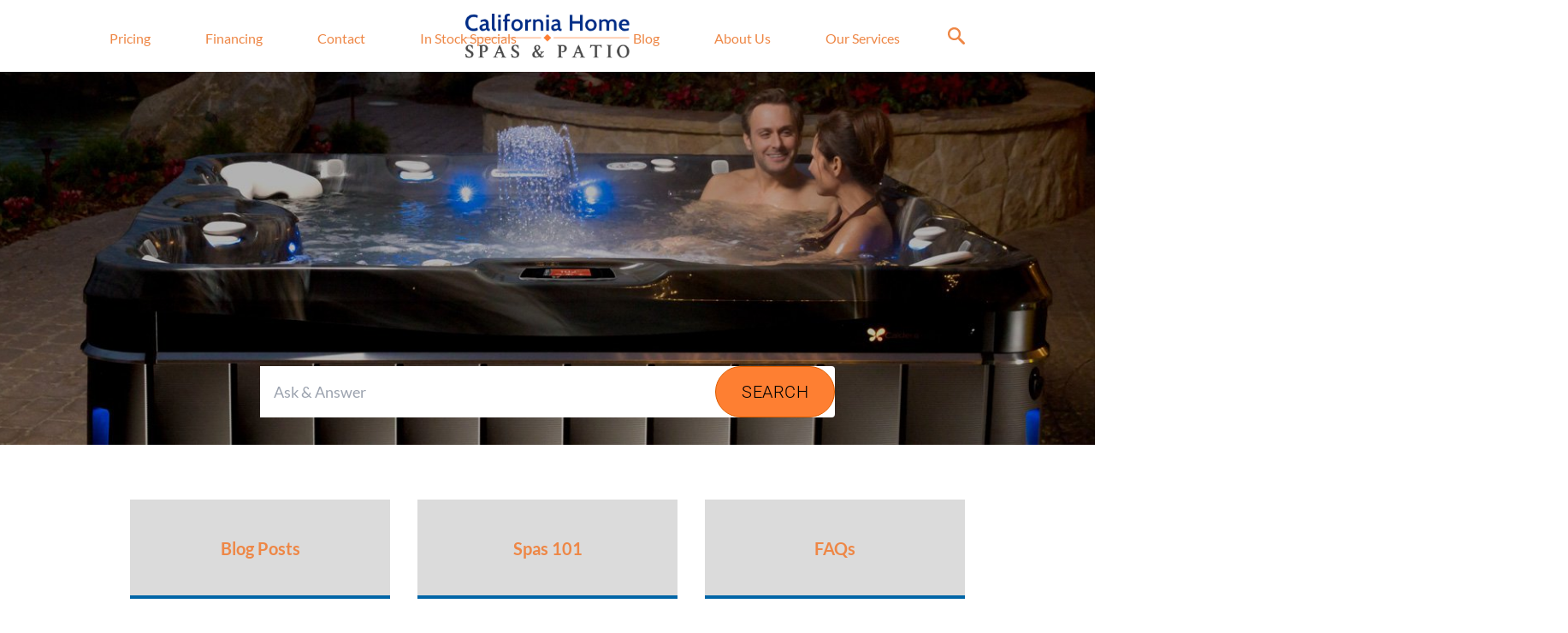

--- FILE ---
content_type: text/html; charset=UTF-8
request_url: https://calhomespas.com/learning-center/
body_size: 52052
content:
<!doctype html>
<html id="dsHTML" lang="en-US">

<head><meta charset="UTF-8"><script>if(navigator.userAgent.match(/MSIE|Internet Explorer/i)||navigator.userAgent.match(/Trident\/7\..*?rv:11/i)){var href=document.location.href;if(!href.match(/[?&]nowprocket/)){if(href.indexOf("?")==-1){if(href.indexOf("#")==-1){document.location.href=href+"?nowprocket=1"}else{document.location.href=href.replace("#","?nowprocket=1#")}}else{if(href.indexOf("#")==-1){document.location.href=href+"&nowprocket=1"}else{document.location.href=href.replace("#","&nowprocket=1#")}}}}</script><script>(()=>{class RocketLazyLoadScripts{constructor(){this.v="2.0.4",this.userEvents=["keydown","keyup","mousedown","mouseup","mousemove","mouseover","mouseout","touchmove","touchstart","touchend","touchcancel","wheel","click","dblclick","input"],this.attributeEvents=["onblur","onclick","oncontextmenu","ondblclick","onfocus","onmousedown","onmouseenter","onmouseleave","onmousemove","onmouseout","onmouseover","onmouseup","onmousewheel","onscroll","onsubmit"]}async t(){this.i(),this.o(),/iP(ad|hone)/.test(navigator.userAgent)&&this.h(),this.u(),this.l(this),this.m(),this.k(this),this.p(this),this._(),await Promise.all([this.R(),this.L()]),this.lastBreath=Date.now(),this.S(this),this.P(),this.D(),this.O(),this.M(),await this.C(this.delayedScripts.normal),await this.C(this.delayedScripts.defer),await this.C(this.delayedScripts.async),await this.T(),await this.F(),await this.j(),await this.A(),window.dispatchEvent(new Event("rocket-allScriptsLoaded")),this.everythingLoaded=!0,this.lastTouchEnd&&await new Promise(t=>setTimeout(t,500-Date.now()+this.lastTouchEnd)),this.I(),this.H(),this.U(),this.W()}i(){this.CSPIssue=sessionStorage.getItem("rocketCSPIssue"),document.addEventListener("securitypolicyviolation",t=>{this.CSPIssue||"script-src-elem"!==t.violatedDirective||"data"!==t.blockedURI||(this.CSPIssue=!0,sessionStorage.setItem("rocketCSPIssue",!0))},{isRocket:!0})}o(){window.addEventListener("pageshow",t=>{this.persisted=t.persisted,this.realWindowLoadedFired=!0},{isRocket:!0}),window.addEventListener("pagehide",()=>{this.onFirstUserAction=null},{isRocket:!0})}h(){let t;function e(e){t=e}window.addEventListener("touchstart",e,{isRocket:!0}),window.addEventListener("touchend",function i(o){o.changedTouches[0]&&t.changedTouches[0]&&Math.abs(o.changedTouches[0].pageX-t.changedTouches[0].pageX)<10&&Math.abs(o.changedTouches[0].pageY-t.changedTouches[0].pageY)<10&&o.timeStamp-t.timeStamp<200&&(window.removeEventListener("touchstart",e,{isRocket:!0}),window.removeEventListener("touchend",i,{isRocket:!0}),"INPUT"===o.target.tagName&&"text"===o.target.type||(o.target.dispatchEvent(new TouchEvent("touchend",{target:o.target,bubbles:!0})),o.target.dispatchEvent(new MouseEvent("mouseover",{target:o.target,bubbles:!0})),o.target.dispatchEvent(new PointerEvent("click",{target:o.target,bubbles:!0,cancelable:!0,detail:1,clientX:o.changedTouches[0].clientX,clientY:o.changedTouches[0].clientY})),event.preventDefault()))},{isRocket:!0})}q(t){this.userActionTriggered||("mousemove"!==t.type||this.firstMousemoveIgnored?"keyup"===t.type||"mouseover"===t.type||"mouseout"===t.type||(this.userActionTriggered=!0,this.onFirstUserAction&&this.onFirstUserAction()):this.firstMousemoveIgnored=!0),"click"===t.type&&t.preventDefault(),t.stopPropagation(),t.stopImmediatePropagation(),"touchstart"===this.lastEvent&&"touchend"===t.type&&(this.lastTouchEnd=Date.now()),"click"===t.type&&(this.lastTouchEnd=0),this.lastEvent=t.type,t.composedPath&&t.composedPath()[0].getRootNode()instanceof ShadowRoot&&(t.rocketTarget=t.composedPath()[0]),this.savedUserEvents.push(t)}u(){this.savedUserEvents=[],this.userEventHandler=this.q.bind(this),this.userEvents.forEach(t=>window.addEventListener(t,this.userEventHandler,{passive:!1,isRocket:!0})),document.addEventListener("visibilitychange",this.userEventHandler,{isRocket:!0})}U(){this.userEvents.forEach(t=>window.removeEventListener(t,this.userEventHandler,{passive:!1,isRocket:!0})),document.removeEventListener("visibilitychange",this.userEventHandler,{isRocket:!0}),this.savedUserEvents.forEach(t=>{(t.rocketTarget||t.target).dispatchEvent(new window[t.constructor.name](t.type,t))})}m(){const t="return false",e=Array.from(this.attributeEvents,t=>"data-rocket-"+t),i="["+this.attributeEvents.join("],[")+"]",o="[data-rocket-"+this.attributeEvents.join("],[data-rocket-")+"]",s=(e,i,o)=>{o&&o!==t&&(e.setAttribute("data-rocket-"+i,o),e["rocket"+i]=new Function("event",o),e.setAttribute(i,t))};new MutationObserver(t=>{for(const n of t)"attributes"===n.type&&(n.attributeName.startsWith("data-rocket-")||this.everythingLoaded?n.attributeName.startsWith("data-rocket-")&&this.everythingLoaded&&this.N(n.target,n.attributeName.substring(12)):s(n.target,n.attributeName,n.target.getAttribute(n.attributeName))),"childList"===n.type&&n.addedNodes.forEach(t=>{if(t.nodeType===Node.ELEMENT_NODE)if(this.everythingLoaded)for(const i of[t,...t.querySelectorAll(o)])for(const t of i.getAttributeNames())e.includes(t)&&this.N(i,t.substring(12));else for(const e of[t,...t.querySelectorAll(i)])for(const t of e.getAttributeNames())this.attributeEvents.includes(t)&&s(e,t,e.getAttribute(t))})}).observe(document,{subtree:!0,childList:!0,attributeFilter:[...this.attributeEvents,...e]})}I(){this.attributeEvents.forEach(t=>{document.querySelectorAll("[data-rocket-"+t+"]").forEach(e=>{this.N(e,t)})})}N(t,e){const i=t.getAttribute("data-rocket-"+e);i&&(t.setAttribute(e,i),t.removeAttribute("data-rocket-"+e))}k(t){Object.defineProperty(HTMLElement.prototype,"onclick",{get(){return this.rocketonclick||null},set(e){this.rocketonclick=e,this.setAttribute(t.everythingLoaded?"onclick":"data-rocket-onclick","this.rocketonclick(event)")}})}S(t){function e(e,i){let o=e[i];e[i]=null,Object.defineProperty(e,i,{get:()=>o,set(s){t.everythingLoaded?o=s:e["rocket"+i]=o=s}})}e(document,"onreadystatechange"),e(window,"onload"),e(window,"onpageshow");try{Object.defineProperty(document,"readyState",{get:()=>t.rocketReadyState,set(e){t.rocketReadyState=e},configurable:!0}),document.readyState="loading"}catch(t){console.log("WPRocket DJE readyState conflict, bypassing")}}l(t){this.originalAddEventListener=EventTarget.prototype.addEventListener,this.originalRemoveEventListener=EventTarget.prototype.removeEventListener,this.savedEventListeners=[],EventTarget.prototype.addEventListener=function(e,i,o){o&&o.isRocket||!t.B(e,this)&&!t.userEvents.includes(e)||t.B(e,this)&&!t.userActionTriggered||e.startsWith("rocket-")||t.everythingLoaded?t.originalAddEventListener.call(this,e,i,o):(t.savedEventListeners.push({target:this,remove:!1,type:e,func:i,options:o}),"mouseenter"!==e&&"mouseleave"!==e||t.originalAddEventListener.call(this,e,t.savedUserEvents.push,o))},EventTarget.prototype.removeEventListener=function(e,i,o){o&&o.isRocket||!t.B(e,this)&&!t.userEvents.includes(e)||t.B(e,this)&&!t.userActionTriggered||e.startsWith("rocket-")||t.everythingLoaded?t.originalRemoveEventListener.call(this,e,i,o):t.savedEventListeners.push({target:this,remove:!0,type:e,func:i,options:o})}}J(t,e){this.savedEventListeners=this.savedEventListeners.filter(i=>{let o=i.type,s=i.target||window;return e!==o||t!==s||(this.B(o,s)&&(i.type="rocket-"+o),this.$(i),!1)})}H(){EventTarget.prototype.addEventListener=this.originalAddEventListener,EventTarget.prototype.removeEventListener=this.originalRemoveEventListener,this.savedEventListeners.forEach(t=>this.$(t))}$(t){t.remove?this.originalRemoveEventListener.call(t.target,t.type,t.func,t.options):this.originalAddEventListener.call(t.target,t.type,t.func,t.options)}p(t){let e;function i(e){return t.everythingLoaded?e:e.split(" ").map(t=>"load"===t||t.startsWith("load.")?"rocket-jquery-load":t).join(" ")}function o(o){function s(e){const s=o.fn[e];o.fn[e]=o.fn.init.prototype[e]=function(){return this[0]===window&&t.userActionTriggered&&("string"==typeof arguments[0]||arguments[0]instanceof String?arguments[0]=i(arguments[0]):"object"==typeof arguments[0]&&Object.keys(arguments[0]).forEach(t=>{const e=arguments[0][t];delete arguments[0][t],arguments[0][i(t)]=e})),s.apply(this,arguments),this}}if(o&&o.fn&&!t.allJQueries.includes(o)){const e={DOMContentLoaded:[],"rocket-DOMContentLoaded":[]};for(const t in e)document.addEventListener(t,()=>{e[t].forEach(t=>t())},{isRocket:!0});o.fn.ready=o.fn.init.prototype.ready=function(i){function s(){parseInt(o.fn.jquery)>2?setTimeout(()=>i.bind(document)(o)):i.bind(document)(o)}return"function"==typeof i&&(t.realDomReadyFired?!t.userActionTriggered||t.fauxDomReadyFired?s():e["rocket-DOMContentLoaded"].push(s):e.DOMContentLoaded.push(s)),o([])},s("on"),s("one"),s("off"),t.allJQueries.push(o)}e=o}t.allJQueries=[],o(window.jQuery),Object.defineProperty(window,"jQuery",{get:()=>e,set(t){o(t)}})}P(){const t=new Map;document.write=document.writeln=function(e){const i=document.currentScript,o=document.createRange(),s=i.parentElement;let n=t.get(i);void 0===n&&(n=i.nextSibling,t.set(i,n));const c=document.createDocumentFragment();o.setStart(c,0),c.appendChild(o.createContextualFragment(e)),s.insertBefore(c,n)}}async R(){return new Promise(t=>{this.userActionTriggered?t():this.onFirstUserAction=t})}async L(){return new Promise(t=>{document.addEventListener("DOMContentLoaded",()=>{this.realDomReadyFired=!0,t()},{isRocket:!0})})}async j(){return this.realWindowLoadedFired?Promise.resolve():new Promise(t=>{window.addEventListener("load",t,{isRocket:!0})})}M(){this.pendingScripts=[];this.scriptsMutationObserver=new MutationObserver(t=>{for(const e of t)e.addedNodes.forEach(t=>{"SCRIPT"!==t.tagName||t.noModule||t.isWPRocket||this.pendingScripts.push({script:t,promise:new Promise(e=>{const i=()=>{const i=this.pendingScripts.findIndex(e=>e.script===t);i>=0&&this.pendingScripts.splice(i,1),e()};t.addEventListener("load",i,{isRocket:!0}),t.addEventListener("error",i,{isRocket:!0}),setTimeout(i,1e3)})})})}),this.scriptsMutationObserver.observe(document,{childList:!0,subtree:!0})}async F(){await this.X(),this.pendingScripts.length?(await this.pendingScripts[0].promise,await this.F()):this.scriptsMutationObserver.disconnect()}D(){this.delayedScripts={normal:[],async:[],defer:[]},document.querySelectorAll("script[type$=rocketlazyloadscript]").forEach(t=>{t.hasAttribute("data-rocket-src")?t.hasAttribute("async")&&!1!==t.async?this.delayedScripts.async.push(t):t.hasAttribute("defer")&&!1!==t.defer||"module"===t.getAttribute("data-rocket-type")?this.delayedScripts.defer.push(t):this.delayedScripts.normal.push(t):this.delayedScripts.normal.push(t)})}async _(){await this.L();let t=[];document.querySelectorAll("script[type$=rocketlazyloadscript][data-rocket-src]").forEach(e=>{let i=e.getAttribute("data-rocket-src");if(i&&!i.startsWith("data:")){i.startsWith("//")&&(i=location.protocol+i);try{const o=new URL(i).origin;o!==location.origin&&t.push({src:o,crossOrigin:e.crossOrigin||"module"===e.getAttribute("data-rocket-type")})}catch(t){}}}),t=[...new Map(t.map(t=>[JSON.stringify(t),t])).values()],this.Y(t,"preconnect")}async G(t){if(await this.K(),!0!==t.noModule||!("noModule"in HTMLScriptElement.prototype))return new Promise(e=>{let i;function o(){(i||t).setAttribute("data-rocket-status","executed"),e()}try{if(navigator.userAgent.includes("Firefox/")||""===navigator.vendor||this.CSPIssue)i=document.createElement("script"),[...t.attributes].forEach(t=>{let e=t.nodeName;"type"!==e&&("data-rocket-type"===e&&(e="type"),"data-rocket-src"===e&&(e="src"),i.setAttribute(e,t.nodeValue))}),t.text&&(i.text=t.text),t.nonce&&(i.nonce=t.nonce),i.hasAttribute("src")?(i.addEventListener("load",o,{isRocket:!0}),i.addEventListener("error",()=>{i.setAttribute("data-rocket-status","failed-network"),e()},{isRocket:!0}),setTimeout(()=>{i.isConnected||e()},1)):(i.text=t.text,o()),i.isWPRocket=!0,t.parentNode.replaceChild(i,t);else{const i=t.getAttribute("data-rocket-type"),s=t.getAttribute("data-rocket-src");i?(t.type=i,t.removeAttribute("data-rocket-type")):t.removeAttribute("type"),t.addEventListener("load",o,{isRocket:!0}),t.addEventListener("error",i=>{this.CSPIssue&&i.target.src.startsWith("data:")?(console.log("WPRocket: CSP fallback activated"),t.removeAttribute("src"),this.G(t).then(e)):(t.setAttribute("data-rocket-status","failed-network"),e())},{isRocket:!0}),s?(t.fetchPriority="high",t.removeAttribute("data-rocket-src"),t.src=s):t.src="data:text/javascript;base64,"+window.btoa(unescape(encodeURIComponent(t.text)))}}catch(i){t.setAttribute("data-rocket-status","failed-transform"),e()}});t.setAttribute("data-rocket-status","skipped")}async C(t){const e=t.shift();return e?(e.isConnected&&await this.G(e),this.C(t)):Promise.resolve()}O(){this.Y([...this.delayedScripts.normal,...this.delayedScripts.defer,...this.delayedScripts.async],"preload")}Y(t,e){this.trash=this.trash||[];let i=!0;var o=document.createDocumentFragment();t.forEach(t=>{const s=t.getAttribute&&t.getAttribute("data-rocket-src")||t.src;if(s&&!s.startsWith("data:")){const n=document.createElement("link");n.href=s,n.rel=e,"preconnect"!==e&&(n.as="script",n.fetchPriority=i?"high":"low"),t.getAttribute&&"module"===t.getAttribute("data-rocket-type")&&(n.crossOrigin=!0),t.crossOrigin&&(n.crossOrigin=t.crossOrigin),t.integrity&&(n.integrity=t.integrity),t.nonce&&(n.nonce=t.nonce),o.appendChild(n),this.trash.push(n),i=!1}}),document.head.appendChild(o)}W(){this.trash.forEach(t=>t.remove())}async T(){try{document.readyState="interactive"}catch(t){}this.fauxDomReadyFired=!0;try{await this.K(),this.J(document,"readystatechange"),document.dispatchEvent(new Event("rocket-readystatechange")),await this.K(),document.rocketonreadystatechange&&document.rocketonreadystatechange(),await this.K(),this.J(document,"DOMContentLoaded"),document.dispatchEvent(new Event("rocket-DOMContentLoaded")),await this.K(),this.J(window,"DOMContentLoaded"),window.dispatchEvent(new Event("rocket-DOMContentLoaded"))}catch(t){console.error(t)}}async A(){try{document.readyState="complete"}catch(t){}try{await this.K(),this.J(document,"readystatechange"),document.dispatchEvent(new Event("rocket-readystatechange")),await this.K(),document.rocketonreadystatechange&&document.rocketonreadystatechange(),await this.K(),this.J(window,"load"),window.dispatchEvent(new Event("rocket-load")),await this.K(),window.rocketonload&&window.rocketonload(),await this.K(),this.allJQueries.forEach(t=>t(window).trigger("rocket-jquery-load")),await this.K(),this.J(window,"pageshow");const t=new Event("rocket-pageshow");t.persisted=this.persisted,window.dispatchEvent(t),await this.K(),window.rocketonpageshow&&window.rocketonpageshow({persisted:this.persisted})}catch(t){console.error(t)}}async K(){Date.now()-this.lastBreath>45&&(await this.X(),this.lastBreath=Date.now())}async X(){return document.hidden?new Promise(t=>setTimeout(t)):new Promise(t=>requestAnimationFrame(t))}B(t,e){return e===document&&"readystatechange"===t||(e===document&&"DOMContentLoaded"===t||(e===window&&"DOMContentLoaded"===t||(e===window&&"load"===t||e===window&&"pageshow"===t)))}static run(){(new RocketLazyLoadScripts).t()}}RocketLazyLoadScripts.run()})();</script>
    
    <meta name="viewport" content="width=device-width, initial-scale=1">
    <title>Learning Center &#8211; California Home Spas &amp; Patio</title>
<link data-rocket-preload as="style" href="https://fonts.googleapis.com/css?family=Lato%3A400%2C700&#038;display=swap" rel="preload">
<link href="https://fonts.googleapis.com/css?family=Lato%3A400%2C700&#038;display=swap" media="print" onload="this.media=&#039;all&#039;" rel="stylesheet">
<noscript><link rel="stylesheet" href="https://fonts.googleapis.com/css?family=Lato%3A400%2C700&#038;display=swap"></noscript>
<link crossorigin data-rocket-preload as="font" href="https://calhomespas.com/wp-content/plugins/woocommerce/assets/fonts/WooCommerce.woff2" rel="preload">
<link crossorigin data-rocket-preload as="font" href="https://fonts.gstatic.com/s/lato/v25/S6uyw4BMUTPHjx4wXg.woff2" rel="preload">
<link crossorigin data-rocket-preload as="font" href="https://fonts.gstatic.com/s/lato/v25/S6u9w4BMUTPHh6UVSwiPGQ.woff2" rel="preload">
<link crossorigin data-rocket-preload as="font" href="https://calhomespas.com/wp-content/uploads/elementor/google-fonts/fonts/roboto-kfo7cnqeu92fr1me7ksn66agldtyluama3yuba.woff2" rel="preload">
<style id="wpr-usedcss">svg:not(:root).svg-inline--fa{overflow:visible}.svg-inline--fa{display:inline-block;font-size:inherit;height:1em;overflow:visible;vertical-align:-.125em}.svg-inline--fa.fa-w-8{width:.5em}.svg-inline--fa.fa-w-11{width:.6875em}.fa-layers-text{display:inline-block;position:absolute;text-align:center}.fa-layers-text{left:50%;top:50%;-webkit-transform:translate(-50%,-50%);transform:translate(-50%,-50%);-webkit-transform-origin:center center;transform-origin:center center}.sr-only{border:0;clip:rect(0,0,0,0);height:1px;margin:-1px;overflow:hidden;padding:0;position:absolute;width:1px}img:is([sizes=auto i],[sizes^="auto," i]){contain-intrinsic-size:3000px 1500px}:root{--wp-admin-theme-color:#3858e9;--wp-admin-theme-color--rgb:56,88,233;--wp-admin-theme-color-darker-10:#2145e6;--wp-admin-theme-color-darker-10--rgb:33,69,230;--wp-admin-theme-color-darker-20:#183ad6;--wp-admin-theme-color-darker-20--rgb:24,58,214;--wp-admin-border-width-focus:2px}@media (min-resolution:192dpi){:root{--wp-admin-border-width-focus:1.5px}}img.emoji{display:inline!important;border:none!important;box-shadow:none!important;height:1em!important;width:1em!important;margin:0 .07em!important;vertical-align:-.1em!important;background:0 0!important;padding:0!important}:where(.wp-block-button__link){border-radius:9999px;box-shadow:none;padding:calc(.667em + 2px) calc(1.333em + 2px);text-decoration:none}:root :where(.wp-block-button .wp-block-button__link.is-style-outline),:root :where(.wp-block-button.is-style-outline>.wp-block-button__link){border:2px solid;padding:.667em 1.333em}:root :where(.wp-block-button .wp-block-button__link.is-style-outline:not(.has-text-color)),:root :where(.wp-block-button.is-style-outline>.wp-block-button__link:not(.has-text-color)){color:currentColor}:root :where(.wp-block-button .wp-block-button__link.is-style-outline:not(.has-background)),:root :where(.wp-block-button.is-style-outline>.wp-block-button__link:not(.has-background)){background-color:initial;background-image:none}:where(.wp-block-calendar table:not(.has-background) th){background:#ddd}:where(.wp-block-columns){margin-bottom:1.75em}:where(.wp-block-columns.has-background){padding:1.25em 2.375em}:where(.wp-block-post-comments input[type=submit]){border:none}:where(.wp-block-cover-image:not(.has-text-color)),:where(.wp-block-cover:not(.has-text-color)){color:#fff}:where(.wp-block-cover-image.is-light:not(.has-text-color)),:where(.wp-block-cover.is-light:not(.has-text-color)){color:#000}:root :where(.wp-block-cover h1:not(.has-text-color)),:root :where(.wp-block-cover h2:not(.has-text-color)),:root :where(.wp-block-cover h3:not(.has-text-color)),:root :where(.wp-block-cover h4:not(.has-text-color)),:root :where(.wp-block-cover h5:not(.has-text-color)),:root :where(.wp-block-cover h6:not(.has-text-color)),:root :where(.wp-block-cover p:not(.has-text-color)){color:inherit}:where(.wp-block-file){margin-bottom:1.5em}:where(.wp-block-file__button){border-radius:2em;display:inline-block;padding:.5em 1em}:where(.wp-block-file__button):is(a):active,:where(.wp-block-file__button):is(a):focus,:where(.wp-block-file__button):is(a):hover,:where(.wp-block-file__button):is(a):visited{box-shadow:none;color:#fff;opacity:.85;text-decoration:none}:where(.wp-block-group.wp-block-group-is-layout-constrained){position:relative}:root :where(.wp-block-image.is-style-rounded img,.wp-block-image .is-style-rounded img){border-radius:9999px}:where(.wp-block-latest-comments:not([style*=line-height] .wp-block-latest-comments__comment)){line-height:1.1}:where(.wp-block-latest-comments:not([style*=line-height] .wp-block-latest-comments__comment-excerpt p)){line-height:1.8}:root :where(.wp-block-latest-posts.is-grid){padding:0}:root :where(.wp-block-latest-posts.wp-block-latest-posts__list){padding-left:0}ul{box-sizing:border-box}:root :where(.wp-block-list.has-background){padding:1.25em 2.375em}:where(.wp-block-navigation.has-background .wp-block-navigation-item a:not(.wp-element-button)),:where(.wp-block-navigation.has-background .wp-block-navigation-submenu a:not(.wp-element-button)){padding:.5em 1em}:where(.wp-block-navigation .wp-block-navigation__submenu-container .wp-block-navigation-item a:not(.wp-element-button)),:where(.wp-block-navigation .wp-block-navigation__submenu-container .wp-block-navigation-submenu a:not(.wp-element-button)),:where(.wp-block-navigation .wp-block-navigation__submenu-container .wp-block-navigation-submenu button.wp-block-navigation-item__content),:where(.wp-block-navigation .wp-block-navigation__submenu-container .wp-block-pages-list__item button.wp-block-navigation-item__content){padding:.5em 1em}:root :where(p.has-background){padding:1.25em 2.375em}:where(p.has-text-color:not(.has-link-color)) a{color:inherit}:where(.wp-block-post-comments-form) input:not([type=submit]),:where(.wp-block-post-comments-form) textarea{border:1px solid #949494;font-family:inherit;font-size:1em}:where(.wp-block-post-comments-form) input:where(:not([type=submit]):not([type=checkbox])),:where(.wp-block-post-comments-form) textarea{padding:calc(.667em + 2px)}:where(.wp-block-post-excerpt){box-sizing:border-box;margin-bottom:var(--wp--style--block-gap);margin-top:var(--wp--style--block-gap)}:where(.wp-block-preformatted.has-background){padding:1.25em 2.375em}:where(.wp-block-search__button){border:1px solid #ccc;padding:6px 10px}:where(.wp-block-search__input){font-family:inherit;font-size:inherit;font-style:inherit;font-weight:inherit;letter-spacing:inherit;line-height:inherit;text-transform:inherit}:where(.wp-block-search__button-inside .wp-block-search__inside-wrapper){border:1px solid #949494;box-sizing:border-box;padding:4px}:where(.wp-block-search__button-inside .wp-block-search__inside-wrapper) .wp-block-search__input{border:none;border-radius:0;padding:0 4px}:where(.wp-block-search__button-inside .wp-block-search__inside-wrapper) .wp-block-search__input:focus{outline:0}:where(.wp-block-search__button-inside .wp-block-search__inside-wrapper) :where(.wp-block-search__button){padding:4px 8px}:root :where(.wp-block-separator.is-style-dots){height:auto;line-height:1;text-align:center}:root :where(.wp-block-separator.is-style-dots):before{color:currentColor;content:"···";font-family:serif;font-size:1.5em;letter-spacing:2em;padding-left:2em}:root :where(.wp-block-site-logo.is-style-rounded){border-radius:9999px}:where(.wp-block-social-links:not(.is-style-logos-only)) .wp-social-link{background-color:#f0f0f0;color:#444}:where(.wp-block-social-links:not(.is-style-logos-only)) .wp-social-link-amazon{background-color:#f90;color:#fff}:where(.wp-block-social-links:not(.is-style-logos-only)) .wp-social-link-bandcamp{background-color:#1ea0c3;color:#fff}:where(.wp-block-social-links:not(.is-style-logos-only)) .wp-social-link-behance{background-color:#0757fe;color:#fff}:where(.wp-block-social-links:not(.is-style-logos-only)) .wp-social-link-bluesky{background-color:#0a7aff;color:#fff}:where(.wp-block-social-links:not(.is-style-logos-only)) .wp-social-link-codepen{background-color:#1e1f26;color:#fff}:where(.wp-block-social-links:not(.is-style-logos-only)) .wp-social-link-deviantart{background-color:#02e49b;color:#fff}:where(.wp-block-social-links:not(.is-style-logos-only)) .wp-social-link-discord{background-color:#5865f2;color:#fff}:where(.wp-block-social-links:not(.is-style-logos-only)) .wp-social-link-dribbble{background-color:#e94c89;color:#fff}:where(.wp-block-social-links:not(.is-style-logos-only)) .wp-social-link-dropbox{background-color:#4280ff;color:#fff}:where(.wp-block-social-links:not(.is-style-logos-only)) .wp-social-link-etsy{background-color:#f45800;color:#fff}:where(.wp-block-social-links:not(.is-style-logos-only)) .wp-social-link-facebook{background-color:#0866ff;color:#fff}:where(.wp-block-social-links:not(.is-style-logos-only)) .wp-social-link-fivehundredpx{background-color:#000;color:#fff}:where(.wp-block-social-links:not(.is-style-logos-only)) .wp-social-link-flickr{background-color:#0461dd;color:#fff}:where(.wp-block-social-links:not(.is-style-logos-only)) .wp-social-link-foursquare{background-color:#e65678;color:#fff}:where(.wp-block-social-links:not(.is-style-logos-only)) .wp-social-link-github{background-color:#24292d;color:#fff}:where(.wp-block-social-links:not(.is-style-logos-only)) .wp-social-link-goodreads{background-color:#eceadd;color:#382110}:where(.wp-block-social-links:not(.is-style-logos-only)) .wp-social-link-google{background-color:#ea4434;color:#fff}:where(.wp-block-social-links:not(.is-style-logos-only)) .wp-social-link-gravatar{background-color:#1d4fc4;color:#fff}:where(.wp-block-social-links:not(.is-style-logos-only)) .wp-social-link-instagram{background-color:#f00075;color:#fff}:where(.wp-block-social-links:not(.is-style-logos-only)) .wp-social-link-lastfm{background-color:#e21b24;color:#fff}:where(.wp-block-social-links:not(.is-style-logos-only)) .wp-social-link-linkedin{background-color:#0d66c2;color:#fff}:where(.wp-block-social-links:not(.is-style-logos-only)) .wp-social-link-mastodon{background-color:#3288d4;color:#fff}:where(.wp-block-social-links:not(.is-style-logos-only)) .wp-social-link-medium{background-color:#000;color:#fff}:where(.wp-block-social-links:not(.is-style-logos-only)) .wp-social-link-meetup{background-color:#f6405f;color:#fff}:where(.wp-block-social-links:not(.is-style-logos-only)) .wp-social-link-patreon{background-color:#000;color:#fff}:where(.wp-block-social-links:not(.is-style-logos-only)) .wp-social-link-pinterest{background-color:#e60122;color:#fff}:where(.wp-block-social-links:not(.is-style-logos-only)) .wp-social-link-pocket{background-color:#ef4155;color:#fff}:where(.wp-block-social-links:not(.is-style-logos-only)) .wp-social-link-reddit{background-color:#ff4500;color:#fff}:where(.wp-block-social-links:not(.is-style-logos-only)) .wp-social-link-skype{background-color:#0478d7;color:#fff}:where(.wp-block-social-links:not(.is-style-logos-only)) .wp-social-link-snapchat{background-color:#fefc00;color:#fff;stroke:#000}:where(.wp-block-social-links:not(.is-style-logos-only)) .wp-social-link-soundcloud{background-color:#ff5600;color:#fff}:where(.wp-block-social-links:not(.is-style-logos-only)) .wp-social-link-spotify{background-color:#1bd760;color:#fff}:where(.wp-block-social-links:not(.is-style-logos-only)) .wp-social-link-telegram{background-color:#2aabee;color:#fff}:where(.wp-block-social-links:not(.is-style-logos-only)) .wp-social-link-threads{background-color:#000;color:#fff}:where(.wp-block-social-links:not(.is-style-logos-only)) .wp-social-link-tiktok{background-color:#000;color:#fff}:where(.wp-block-social-links:not(.is-style-logos-only)) .wp-social-link-tumblr{background-color:#011835;color:#fff}:where(.wp-block-social-links:not(.is-style-logos-only)) .wp-social-link-twitch{background-color:#6440a4;color:#fff}:where(.wp-block-social-links:not(.is-style-logos-only)) .wp-social-link-twitter{background-color:#1da1f2;color:#fff}:where(.wp-block-social-links:not(.is-style-logos-only)) .wp-social-link-vimeo{background-color:#1eb7ea;color:#fff}:where(.wp-block-social-links:not(.is-style-logos-only)) .wp-social-link-vk{background-color:#4680c2;color:#fff}:where(.wp-block-social-links:not(.is-style-logos-only)) .wp-social-link-wordpress{background-color:#3499cd;color:#fff}:where(.wp-block-social-links:not(.is-style-logos-only)) .wp-social-link-whatsapp{background-color:#25d366;color:#fff}:where(.wp-block-social-links:not(.is-style-logos-only)) .wp-social-link-x{background-color:#000;color:#fff}:where(.wp-block-social-links:not(.is-style-logos-only)) .wp-social-link-yelp{background-color:#d32422;color:#fff}:where(.wp-block-social-links:not(.is-style-logos-only)) .wp-social-link-youtube{background-color:red;color:#fff}:where(.wp-block-social-links.is-style-logos-only) .wp-social-link{background:0 0}:where(.wp-block-social-links.is-style-logos-only) .wp-social-link svg{height:1.25em;width:1.25em}:where(.wp-block-social-links.is-style-logos-only) .wp-social-link-amazon{color:#f90}:where(.wp-block-social-links.is-style-logos-only) .wp-social-link-bandcamp{color:#1ea0c3}:where(.wp-block-social-links.is-style-logos-only) .wp-social-link-behance{color:#0757fe}:where(.wp-block-social-links.is-style-logos-only) .wp-social-link-bluesky{color:#0a7aff}:where(.wp-block-social-links.is-style-logos-only) .wp-social-link-codepen{color:#1e1f26}:where(.wp-block-social-links.is-style-logos-only) .wp-social-link-deviantart{color:#02e49b}:where(.wp-block-social-links.is-style-logos-only) .wp-social-link-discord{color:#5865f2}:where(.wp-block-social-links.is-style-logos-only) .wp-social-link-dribbble{color:#e94c89}:where(.wp-block-social-links.is-style-logos-only) .wp-social-link-dropbox{color:#4280ff}:where(.wp-block-social-links.is-style-logos-only) .wp-social-link-etsy{color:#f45800}:where(.wp-block-social-links.is-style-logos-only) .wp-social-link-facebook{color:#0866ff}:where(.wp-block-social-links.is-style-logos-only) .wp-social-link-fivehundredpx{color:#000}:where(.wp-block-social-links.is-style-logos-only) .wp-social-link-flickr{color:#0461dd}:where(.wp-block-social-links.is-style-logos-only) .wp-social-link-foursquare{color:#e65678}:where(.wp-block-social-links.is-style-logos-only) .wp-social-link-github{color:#24292d}:where(.wp-block-social-links.is-style-logos-only) .wp-social-link-goodreads{color:#382110}:where(.wp-block-social-links.is-style-logos-only) .wp-social-link-google{color:#ea4434}:where(.wp-block-social-links.is-style-logos-only) .wp-social-link-gravatar{color:#1d4fc4}:where(.wp-block-social-links.is-style-logos-only) .wp-social-link-instagram{color:#f00075}:where(.wp-block-social-links.is-style-logos-only) .wp-social-link-lastfm{color:#e21b24}:where(.wp-block-social-links.is-style-logos-only) .wp-social-link-linkedin{color:#0d66c2}:where(.wp-block-social-links.is-style-logos-only) .wp-social-link-mastodon{color:#3288d4}:where(.wp-block-social-links.is-style-logos-only) .wp-social-link-medium{color:#000}:where(.wp-block-social-links.is-style-logos-only) .wp-social-link-meetup{color:#f6405f}:where(.wp-block-social-links.is-style-logos-only) .wp-social-link-patreon{color:#000}:where(.wp-block-social-links.is-style-logos-only) .wp-social-link-pinterest{color:#e60122}:where(.wp-block-social-links.is-style-logos-only) .wp-social-link-pocket{color:#ef4155}:where(.wp-block-social-links.is-style-logos-only) .wp-social-link-reddit{color:#ff4500}:where(.wp-block-social-links.is-style-logos-only) .wp-social-link-skype{color:#0478d7}:where(.wp-block-social-links.is-style-logos-only) .wp-social-link-snapchat{color:#fff;stroke:#000}:where(.wp-block-social-links.is-style-logos-only) .wp-social-link-soundcloud{color:#ff5600}:where(.wp-block-social-links.is-style-logos-only) .wp-social-link-spotify{color:#1bd760}:where(.wp-block-social-links.is-style-logos-only) .wp-social-link-telegram{color:#2aabee}:where(.wp-block-social-links.is-style-logos-only) .wp-social-link-threads{color:#000}:where(.wp-block-social-links.is-style-logos-only) .wp-social-link-tiktok{color:#000}:where(.wp-block-social-links.is-style-logos-only) .wp-social-link-tumblr{color:#011835}:where(.wp-block-social-links.is-style-logos-only) .wp-social-link-twitch{color:#6440a4}:where(.wp-block-social-links.is-style-logos-only) .wp-social-link-twitter{color:#1da1f2}:where(.wp-block-social-links.is-style-logos-only) .wp-social-link-vimeo{color:#1eb7ea}:where(.wp-block-social-links.is-style-logos-only) .wp-social-link-vk{color:#4680c2}:where(.wp-block-social-links.is-style-logos-only) .wp-social-link-whatsapp{color:#25d366}:where(.wp-block-social-links.is-style-logos-only) .wp-social-link-wordpress{color:#3499cd}:where(.wp-block-social-links.is-style-logos-only) .wp-social-link-x{color:#000}:where(.wp-block-social-links.is-style-logos-only) .wp-social-link-yelp{color:#d32422}:where(.wp-block-social-links.is-style-logos-only) .wp-social-link-youtube{color:red}:root :where(.wp-block-social-links .wp-social-link a){padding:.25em}:root :where(.wp-block-social-links.is-style-logos-only .wp-social-link a){padding:0}:root :where(.wp-block-social-links.is-style-pill-shape .wp-social-link a){padding-left:.6666666667em;padding-right:.6666666667em}:root :where(.wp-block-tag-cloud.is-style-outline){display:flex;flex-wrap:wrap;gap:1ch}:root :where(.wp-block-tag-cloud.is-style-outline a){border:1px solid;font-size:unset!important;margin-right:0;padding:1ch 2ch;text-decoration:none!important}:root :where(.wp-block-table-of-contents){box-sizing:border-box}:where(.wp-block-term-description){box-sizing:border-box;margin-bottom:var(--wp--style--block-gap);margin-top:var(--wp--style--block-gap)}:where(pre.wp-block-verse){font-family:inherit}:root{--wp--preset--font-size--normal:16px;--wp--preset--font-size--huge:42px}.screen-reader-text{border:0;clip-path:inset(50%);height:1px;margin:-1px;overflow:hidden;padding:0;position:absolute;width:1px;word-wrap:normal!important}.screen-reader-text:focus{background-color:#ddd;clip-path:none;color:#444;display:block;font-size:1em;height:auto;left:5px;line-height:normal;padding:15px 23px 14px;text-decoration:none;top:5px;width:auto;z-index:100000}html :where(.has-border-color){border-style:solid}html :where([style*=border-top-color]){border-top-style:solid}html :where([style*=border-right-color]){border-right-style:solid}html :where([style*=border-bottom-color]){border-bottom-style:solid}html :where([style*=border-left-color]){border-left-style:solid}html :where([style*=border-width]){border-style:solid}html :where([style*=border-top-width]){border-top-style:solid}html :where([style*=border-right-width]){border-right-style:solid}html :where([style*=border-bottom-width]){border-bottom-style:solid}html :where([style*=border-left-width]){border-left-style:solid}html :where(img[class*=wp-image-]){height:auto;max-width:100%}:where(figure){margin:0 0 1em}html :where(.is-position-sticky){--wp-admin--admin-bar--position-offset:var(--wp-admin--admin-bar--height,0px)}@media screen and (max-width:600px){html :where(.is-position-sticky){--wp-admin--admin-bar--position-offset:0px}}:root{--wp--preset--aspect-ratio--square:1;--wp--preset--aspect-ratio--4-3:4/3;--wp--preset--aspect-ratio--3-4:3/4;--wp--preset--aspect-ratio--3-2:3/2;--wp--preset--aspect-ratio--2-3:2/3;--wp--preset--aspect-ratio--16-9:16/9;--wp--preset--aspect-ratio--9-16:9/16;--wp--preset--color--black:#000000;--wp--preset--color--cyan-bluish-gray:#abb8c3;--wp--preset--color--white:#ffffff;--wp--preset--color--pale-pink:#f78da7;--wp--preset--color--vivid-red:#cf2e2e;--wp--preset--color--luminous-vivid-orange:#ff6900;--wp--preset--color--luminous-vivid-amber:#fcb900;--wp--preset--color--light-green-cyan:#7bdcb5;--wp--preset--color--vivid-green-cyan:#00d084;--wp--preset--color--pale-cyan-blue:#8ed1fc;--wp--preset--color--vivid-cyan-blue:#0693e3;--wp--preset--color--vivid-purple:#9b51e0;--wp--preset--gradient--vivid-cyan-blue-to-vivid-purple:linear-gradient(135deg,rgba(6, 147, 227, 1) 0%,rgb(155, 81, 224) 100%);--wp--preset--gradient--light-green-cyan-to-vivid-green-cyan:linear-gradient(135deg,rgb(122, 220, 180) 0%,rgb(0, 208, 130) 100%);--wp--preset--gradient--luminous-vivid-amber-to-luminous-vivid-orange:linear-gradient(135deg,rgba(252, 185, 0, 1) 0%,rgba(255, 105, 0, 1) 100%);--wp--preset--gradient--luminous-vivid-orange-to-vivid-red:linear-gradient(135deg,rgba(255, 105, 0, 1) 0%,rgb(207, 46, 46) 100%);--wp--preset--gradient--very-light-gray-to-cyan-bluish-gray:linear-gradient(135deg,rgb(238, 238, 238) 0%,rgb(169, 184, 195) 100%);--wp--preset--gradient--cool-to-warm-spectrum:linear-gradient(135deg,rgb(74, 234, 220) 0%,rgb(151, 120, 209) 20%,rgb(207, 42, 186) 40%,rgb(238, 44, 130) 60%,rgb(251, 105, 98) 80%,rgb(254, 248, 76) 100%);--wp--preset--gradient--blush-light-purple:linear-gradient(135deg,rgb(255, 206, 236) 0%,rgb(152, 150, 240) 100%);--wp--preset--gradient--blush-bordeaux:linear-gradient(135deg,rgb(254, 205, 165) 0%,rgb(254, 45, 45) 50%,rgb(107, 0, 62) 100%);--wp--preset--gradient--luminous-dusk:linear-gradient(135deg,rgb(255, 203, 112) 0%,rgb(199, 81, 192) 50%,rgb(65, 88, 208) 100%);--wp--preset--gradient--pale-ocean:linear-gradient(135deg,rgb(255, 245, 203) 0%,rgb(182, 227, 212) 50%,rgb(51, 167, 181) 100%);--wp--preset--gradient--electric-grass:linear-gradient(135deg,rgb(202, 248, 128) 0%,rgb(113, 206, 126) 100%);--wp--preset--gradient--midnight:linear-gradient(135deg,rgb(2, 3, 129) 0%,rgb(40, 116, 252) 100%);--wp--preset--font-size--small:13px;--wp--preset--font-size--medium:20px;--wp--preset--font-size--large:36px;--wp--preset--font-size--x-large:42px;--wp--preset--spacing--20:0.44rem;--wp--preset--spacing--30:0.67rem;--wp--preset--spacing--40:1rem;--wp--preset--spacing--50:1.5rem;--wp--preset--spacing--60:2.25rem;--wp--preset--spacing--70:3.38rem;--wp--preset--spacing--80:5.06rem;--wp--preset--shadow--natural:6px 6px 9px rgba(0, 0, 0, .2);--wp--preset--shadow--deep:12px 12px 50px rgba(0, 0, 0, .4);--wp--preset--shadow--sharp:6px 6px 0px rgba(0, 0, 0, .2);--wp--preset--shadow--outlined:6px 6px 0px -3px rgba(255, 255, 255, 1),6px 6px rgba(0, 0, 0, 1);--wp--preset--shadow--crisp:6px 6px 0px rgba(0, 0, 0, 1)}:where(.is-layout-flex){gap:.5em}:where(.is-layout-grid){gap:.5em}:where(.wp-block-post-template.is-layout-flex){gap:1.25em}:where(.wp-block-post-template.is-layout-grid){gap:1.25em}:where(.wp-block-columns.is-layout-flex){gap:2em}:where(.wp-block-columns.is-layout-grid){gap:2em}:root :where(.wp-block-pullquote){font-size:1.5em;line-height:1.6}.menu-item a img{border:none;box-shadow:none;vertical-align:middle;width:auto;display:inline}.menu-image-title-hide .menu-image-title,.menu-image-title-hide.menu-image-title{display:none}.woocommerce .woocommerce-error .button,.woocommerce .woocommerce-message .button{float:right}.woocommerce img{height:auto;max-width:100%}.woocommerce div.product div.images{float:left;width:48%}.woocommerce div.product div.thumbnails::after,.woocommerce div.product div.thumbnails::before{content:" ";display:table}.woocommerce div.product div.thumbnails::after{clear:both}.woocommerce div.product div.thumbnails a{float:left;width:30.75%;margin-right:3.8%;margin-bottom:1em}.woocommerce div.product div.thumbnails a.last{margin-right:0}.woocommerce div.product div.thumbnails a.first{clear:both}.woocommerce div.product div.thumbnails.columns-1 a{width:100%;margin-right:0;float:none}.woocommerce div.product div.thumbnails.columns-2 a{width:48%}.woocommerce div.product div.thumbnails.columns-4 a{width:22.05%}.woocommerce div.product div.thumbnails.columns-5 a{width:16.9%}.woocommerce div.product div.summary{float:right;width:48%;clear:none}.woocommerce #content div.product .woocommerce-tabs,.woocommerce div.product .woocommerce-tabs{clear:both}.woocommerce #content div.product .woocommerce-tabs ul.tabs::after,.woocommerce #content div.product .woocommerce-tabs ul.tabs::before,.woocommerce div.product .woocommerce-tabs ul.tabs::after,.woocommerce div.product .woocommerce-tabs ul.tabs::before{content:" ";display:table}.woocommerce #content div.product .woocommerce-tabs ul.tabs::after,.woocommerce div.product .woocommerce-tabs ul.tabs::after{clear:both}.woocommerce #content div.product .woocommerce-tabs ul.tabs li,.woocommerce div.product .woocommerce-tabs ul.tabs li{display:inline-block}.woocommerce div.product #reviews .comment::after,.woocommerce div.product #reviews .comment::before{content:" ";display:table}.woocommerce div.product #reviews .comment::after{clear:both}.woocommerce div.product #reviews .comment img{float:right;height:auto}.woocommerce .woocommerce-result-count{float:left}.woocommerce .woocommerce-ordering{float:right}.woocommerce #content table.cart img,.woocommerce table.cart img{height:auto}.woocommerce #content table.cart td.actions,.woocommerce table.cart td.actions{text-align:right}.woocommerce form .password-input{display:flex;flex-direction:column;justify-content:center;position:relative}.woocommerce form .password-input input[type=password]{padding-right:2.5rem}.woocommerce form .password-input input::-ms-reveal{display:none}.woocommerce form .show-password-input{background-color:transparent;border-radius:0;border:0;color:var(--wc-form-color-text,#000);cursor:pointer;font-size:inherit;line-height:inherit;margin:0;padding:0;position:absolute;right:.7em;text-decoration:none;top:50%;transform:translateY(-50%);-moz-osx-font-smoothing:inherit;-webkit-appearance:none;-webkit-font-smoothing:inherit}.woocommerce form .show-password-input::before{background-repeat:no-repeat;background-size:cover;background-image:url('data:image/svg+xml,<svg width="20" height="20" viewBox="0 0 20 20" fill="none" xmlns="http://www.w3.org/2000/svg"><path d="M17.3 3.3C16.9 2.9 16.2 2.9 15.7 3.3L13.3 5.7C12.2437 5.3079 11.1267 5.1048 10 5.1C6.2 5.2 2.8 7.2 1 10.5C1.2 10.9 1.5 11.3 1.8 11.7C2.6 12.8 3.6 13.7 4.7 14.4L3 16.1C2.6 16.5 2.5 17.2 3 17.7C3.4 18.1 4.1 18.2 4.6 17.7L17.3 4.9C17.7 4.4 17.7 3.7 17.3 3.3ZM6.7 12.3L5.4 13.6C4.2 12.9 3.1 11.9 2.3 10.7C3.5 9 5.1 7.8 7 7.2C5.7 8.6 5.6 10.8 6.7 12.3ZM10.1 9C9.6 8.5 9.7 7.7 10.2 7.2C10.7 6.8 11.4 6.8 11.9 7.2L10.1 9ZM18.3 9.5C17.8 8.8 17.2 8.1 16.5 7.6L15.5 8.6C16.3 9.2 17 9.9 17.6 10.8C15.9 13.4 13 15 9.9 15H9.1L8.1 16C8.8 15.9 9.4 16 10 16C13.3 16 16.4 14.4 18.3 11.7C18.6 11.3 18.8 10.9 19.1 10.5C18.8 10.2 18.6 9.8 18.3 9.5ZM14 10L10 14C12.2 14 14 12.2 14 10Z" fill="%23111111"/></svg>');content:"";display:block;height:22px;width:22px}.woocommerce form .show-password-input.display-password::before{background-image:url('data:image/svg+xml,<svg width="20" height="20" viewBox="0 0 20 20" fill="none" xmlns="http://www.w3.org/2000/svg"><path d="M18.3 9.49999C15 4.89999 8.50002 3.79999 3.90002 7.19999C2.70002 8.09999 1.70002 9.29999 0.900024 10.6C1.10002 11 1.40002 11.4 1.70002 11.8C5.00002 16.4 11.3 17.4 15.9 14.2C16.8 13.5 17.6 12.8 18.3 11.8C18.6 11.4 18.8 11 19.1 10.6C18.8 10.2 18.6 9.79999 18.3 9.49999ZM10.1 7.19999C10.6 6.69999 11.4 6.69999 11.9 7.19999C12.4 7.69999 12.4 8.49999 11.9 8.99999C11.4 9.49999 10.6 9.49999 10.1 8.99999C9.60003 8.49999 9.60003 7.69999 10.1 7.19999ZM10 14.9C6.90002 14.9 4.00002 13.3 2.30002 10.7C3.50002 8.99999 5.10002 7.79999 7.00002 7.19999C6.30002 7.99999 6.00002 8.89999 6.00002 9.89999C6.00002 12.1 7.70002 14 10 14C12.2 14 14.1 12.3 14.1 9.99999V9.89999C14.1 8.89999 13.7 7.89999 13 7.19999C14.9 7.79999 16.5 8.99999 17.7 10.7C16 13.3 13.1 14.9 10 14.9Z" fill="%23111111"/></svg>')}:root{--woocommerce:#720eec;--wc-green:#7ad03a;--wc-red:#a00;--wc-orange:#ffba00;--wc-blue:#2ea2cc;--wc-primary:#720eec;--wc-primary-text:#fcfbfe;--wc-secondary:#e9e6ed;--wc-secondary-text:#515151;--wc-highlight:#958e09;--wc-highligh-text:white;--wc-content-bg:#fff;--wc-subtext:#767676;--wc-form-border-color:rgba(32, 7, 7, .8);--wc-form-border-radius:4px;--wc-form-border-width:1px}@font-face{font-display:swap;font-family:WooCommerce;src:url(https://calhomespas.com/wp-content/plugins/woocommerce/assets/fonts/WooCommerce.woff2) format("woff2"),url(https://calhomespas.com/wp-content/plugins/woocommerce/assets/fonts/WooCommerce.woff) format("woff"),url(https://calhomespas.com/wp-content/plugins/woocommerce/assets/fonts/WooCommerce.ttf) format("truetype");font-weight:400;font-style:normal}.woocommerce-store-notice{position:absolute;top:0;left:0;right:0;margin:0;width:100%;font-size:1em;padding:1em 0;text-align:center;background-color:#720eec;color:#fcfbfe;z-index:99998;box-shadow:0 1px 1em rgba(0,0,0,.2);display:none}.woocommerce-store-notice a{color:#fcfbfe;text-decoration:underline}.screen-reader-text{clip:rect(1px,1px,1px,1px);height:1px;overflow:hidden;position:absolute!important;width:1px;word-wrap:normal!important}.woocommerce .blockUI.blockOverlay{position:relative}.woocommerce .blockUI.blockOverlay::before{height:1em;width:1em;display:block;position:absolute;top:50%;left:50%;margin-left:-.5em;margin-top:-.5em;content:"";animation:1s ease-in-out infinite spin;background:var(--wpr-bg-f184a097-2b59-4bc6-8160-16e075290521) center center;background-size:cover;line-height:1;text-align:center;font-size:2em;color:rgba(0,0,0,.75)}.woocommerce a.remove{display:block;font-size:1.5em;height:1em;width:1em;text-align:center;line-height:1;border-radius:100%;color:var(--wc-red)!important;text-decoration:none;font-weight:700;border:0}.woocommerce a.remove:hover{color:#fff!important;background:var(--wc-red)}.woocommerce .quantity .qty{width:3.631em;text-align:center}.woocommerce div.product{margin-bottom:0;position:relative}.woocommerce div.product .product_title{clear:none;margin-top:0;padding:0}.woocommerce div.product p.price ins,.woocommerce div.product span.price ins{background:inherit;font-weight:700;display:inline-block}.woocommerce div.product p.price del,.woocommerce div.product span.price del{opacity:.7;display:inline-block}.woocommerce div.product p.stock{font-size:.92em}.woocommerce div.product .woocommerce-product-rating{margin-bottom:1.618em}.woocommerce div.product div.images{margin-bottom:2em}.woocommerce div.product div.images img{display:block;width:100%;height:auto;box-shadow:none}.woocommerce div.product div.images div.thumbnails{padding-top:1em}.woocommerce div.product div.images.woocommerce-product-gallery{position:relative}.woocommerce div.product div.images .woocommerce-product-gallery__wrapper{transition:all cubic-bezier(.795,-.035,0,1) .5s;margin:0;padding:0}.woocommerce div.product div.images .woocommerce-product-gallery__wrapper .zoomImg{background-color:#fff;opacity:0}.woocommerce div.product div.images .woocommerce-product-gallery__image--placeholder{border:1px solid #f2f2f2}.woocommerce div.product div.images .woocommerce-product-gallery__image:nth-child(n+2){width:25%;display:inline-block}.woocommerce div.product div.images .woocommerce-product-gallery__image a{display:block;outline-offset:-2px}.woocommerce div.product div.images .woocommerce-product-gallery__trigger{background:#fff;border:none;box-sizing:content-box;border-radius:100%;cursor:pointer;font-size:2em;height:36px;padding:0;position:absolute;right:.5em;text-indent:-9999px;top:.5em;width:36px;z-index:99}.woocommerce div.product div.images .woocommerce-product-gallery__trigger::before{border:2px solid #000;border-radius:100%;box-sizing:content-box;content:"";display:block;height:10px;left:9px;top:9px;position:absolute;width:10px}.woocommerce div.product div.images .woocommerce-product-gallery__trigger::after{background:#000;border-radius:6px;box-sizing:content-box;content:"";display:block;height:8px;left:22px;position:absolute;top:19px;transform:rotate(-45deg);width:2px}.woocommerce div.product div.images .woocommerce-product-gallery__trigger span[aria-hidden=true]{border:0;clip-path:inset(50%);height:1px;left:50%;margin:-1px;overflow:hidden;position:absolute;top:50%;width:1px}.woocommerce div.product div.images .flex-control-thumbs{overflow:hidden;zoom:1;margin:0;padding:0}.woocommerce div.product div.images .flex-control-thumbs li{width:25%;float:left;margin:0;list-style:none}.woocommerce div.product div.images .flex-control-thumbs li img{cursor:pointer;opacity:.5;margin:0}.woocommerce div.product div.images .flex-control-thumbs li img.flex-active,.woocommerce div.product div.images .flex-control-thumbs li img:hover{opacity:1}.woocommerce div.product .woocommerce-product-gallery--columns-3 .flex-control-thumbs li:nth-child(3n+1){clear:left}.woocommerce div.product .woocommerce-product-gallery--columns-4 .flex-control-thumbs li:nth-child(4n+1){clear:left}.woocommerce div.product .woocommerce-product-gallery--columns-5 .flex-control-thumbs li:nth-child(5n+1){clear:left}.woocommerce div.product div.summary{margin-bottom:2em}.woocommerce div.product div.social{text-align:right;margin:0 0 1em}.woocommerce div.product div.social span{margin:0 0 0 2px}.woocommerce div.product div.social span span{margin:0}.woocommerce div.product div.social span .stButton .chicklets{padding-left:16px;width:0}.woocommerce div.product div.social iframe{float:left;margin-top:3px}.woocommerce div.product .woocommerce-tabs ul.tabs{list-style:none;padding:0 0 0 1em;margin:0 0 1.618em;overflow:hidden;position:relative}.woocommerce div.product .woocommerce-tabs ul.tabs li{border:1px solid #cfc8d8;background-color:#e9e6ed;color:#515151;display:inline-block;position:relative;z-index:0;border-radius:4px 4px 0 0;margin:0 -5px;padding:0 1em}.woocommerce div.product .woocommerce-tabs ul.tabs li a{display:inline-block;padding:.5em 0;font-weight:700;color:#515151;text-decoration:none}.woocommerce div.product .woocommerce-tabs ul.tabs li a:hover{text-decoration:none;color:#6b6b6b}.woocommerce div.product .woocommerce-tabs ul.tabs li.active{background:#fff;color:#515151;z-index:2;border-bottom-color:#fff}.woocommerce div.product .woocommerce-tabs ul.tabs li.active a{color:inherit;text-shadow:inherit}.woocommerce div.product .woocommerce-tabs ul.tabs li.active::before{box-shadow:2px 2px 0 #fff}.woocommerce div.product .woocommerce-tabs ul.tabs li.active::after{box-shadow:-2px 2px 0 #fff}.woocommerce div.product .woocommerce-tabs ul.tabs li::after,.woocommerce div.product .woocommerce-tabs ul.tabs li::before{border:1px solid #cfc8d8;position:absolute;bottom:-1px;width:5px;height:5px;content:" ";box-sizing:border-box}.woocommerce div.product .woocommerce-tabs ul.tabs li::before{left:-5px;border-bottom-right-radius:4px;border-width:0 1px 1px 0;box-shadow:2px 2px 0 #e9e6ed}.woocommerce div.product .woocommerce-tabs ul.tabs li::after{right:-5px;border-bottom-left-radius:4px;border-width:0 0 1px 1px;box-shadow:-2px 2px 0 #e9e6ed}.woocommerce div.product .woocommerce-tabs ul.tabs::before{position:absolute;content:" ";width:100%;bottom:0;left:0;border-bottom:1px solid #cfc8d8;z-index:1}.woocommerce div.product .woocommerce-tabs .panel{margin:0 0 2em;padding:0}.woocommerce div.product p.cart{margin-bottom:2em}.woocommerce div.product p.cart::after,.woocommerce div.product p.cart::before{content:" ";display:table}.woocommerce div.product p.cart::after{clear:both}.woocommerce div.product form.cart{margin-bottom:2em}.woocommerce div.product form.cart::after,.woocommerce div.product form.cart::before{content:" ";display:table}.woocommerce div.product form.cart::after{clear:both}.woocommerce div.product form.cart div.quantity{float:left;margin:0 4px 0 0}.woocommerce div.product form.cart table{border-width:0 0 1px}.woocommerce div.product form.cart table td{padding-left:0}.woocommerce div.product form.cart table div.quantity{float:none;margin:0}.woocommerce div.product form.cart table small.stock{display:block;float:none}.woocommerce div.product form.cart .variations{margin-bottom:1em;border:0;width:100%}.woocommerce div.product form.cart .variations td,.woocommerce div.product form.cart .variations th{border:0;line-height:2em;vertical-align:top}.woocommerce div.product form.cart .variations label{font-weight:700;text-align:left}.woocommerce div.product form.cart .variations select{max-width:100%;min-width:75%;display:inline-block;margin-right:1em;appearance:none;-webkit-appearance:none;-moz-appearance:none;padding-right:3em;background:url([data-uri]) no-repeat;background-size:16px;-webkit-background-size:16px;background-position:calc(100% - 12px) 50%;-webkit-background-position:calc(100% - 12px) 50%}.woocommerce div.product form.cart .variations td.label{padding-right:1em}.woocommerce div.product form.cart .woocommerce-variation-description p{margin-bottom:1em}.woocommerce div.product form.cart .reset_variations{visibility:hidden;font-size:.83em}.woocommerce div.product form.cart .wc-no-matching-variations{display:none}.woocommerce div.product form.cart .button{vertical-align:middle;float:left}.woocommerce div.product form.cart .group_table td.woocommerce-grouped-product-list-item__label{padding-right:1em;padding-left:1em}.woocommerce div.product form.cart .group_table td{vertical-align:top;padding-bottom:.5em;border:0}.woocommerce div.product form.cart .group_table td:first-child{width:4em;text-align:center}.woocommerce div.product form.cart .group_table .wc-grouped-product-add-to-cart-checkbox{display:inline-block;width:auto;margin:0 auto;transform:scale(1.5,1.5)}.woocommerce .woocommerce-result-count{margin:0 0 1em}.woocommerce .woocommerce-ordering{margin:0 0 1em}.woocommerce .woocommerce-ordering>label{margin-right:.25rem}.woocommerce .woocommerce-ordering select{vertical-align:top}.woocommerce .cart .button,.woocommerce .cart input.button{float:none}.woocommerce a.added_to_cart{padding-top:.5em;display:inline-block}.woocommerce #reviews h3{margin:0}.woocommerce :where(.wc_bis_form__input,.wc_bis_form__button){padding:.9rem 1.1rem;line-height:1}.woocommerce:where(body:not(.woocommerce-block-theme-has-button-styles)) a.button,.woocommerce:where(body:not(.woocommerce-block-theme-has-button-styles)) button.button,.woocommerce:where(body:not(.woocommerce-block-theme-has-button-styles)) input.button,:where(body:not(.woocommerce-block-theme-has-button-styles)):where(:not(.edit-post-visual-editor)) .woocommerce #respond input#submit,:where(body:not(.woocommerce-block-theme-has-button-styles)):where(:not(.edit-post-visual-editor)) .woocommerce a.button,:where(body:not(.woocommerce-block-theme-has-button-styles)):where(:not(.edit-post-visual-editor)) .woocommerce button.button,:where(body:not(.woocommerce-block-theme-has-button-styles)):where(:not(.edit-post-visual-editor)) .woocommerce input.button{font-size:100%;margin:0;line-height:1;cursor:pointer;position:relative;text-decoration:none;overflow:visible;padding:.618em 1em;font-weight:700;border-radius:3px;left:auto;color:#515151;background-color:#e9e6ed;border:0;display:inline-block;background-image:none;box-shadow:none;text-shadow:none}.woocommerce:where(body:not(.woocommerce-block-theme-has-button-styles)) a.button.loading,.woocommerce:where(body:not(.woocommerce-block-theme-has-button-styles)) button.button.loading,.woocommerce:where(body:not(.woocommerce-block-theme-has-button-styles)) input.button.loading,:where(body:not(.woocommerce-block-theme-has-button-styles)):where(:not(.edit-post-visual-editor)) .woocommerce #respond input#submit.loading,:where(body:not(.woocommerce-block-theme-has-button-styles)):where(:not(.edit-post-visual-editor)) .woocommerce a.button.loading,:where(body:not(.woocommerce-block-theme-has-button-styles)):where(:not(.edit-post-visual-editor)) .woocommerce button.button.loading,:where(body:not(.woocommerce-block-theme-has-button-styles)):where(:not(.edit-post-visual-editor)) .woocommerce input.button.loading{opacity:.25;padding-right:2.618em}.woocommerce:where(body:not(.woocommerce-block-theme-has-button-styles)) a.button.loading::after,.woocommerce:where(body:not(.woocommerce-block-theme-has-button-styles)) button.button.loading::after,.woocommerce:where(body:not(.woocommerce-block-theme-has-button-styles)) input.button.loading::after,:where(body:not(.woocommerce-block-theme-has-button-styles)):where(:not(.edit-post-visual-editor)) .woocommerce #respond input#submit.loading::after,:where(body:not(.woocommerce-block-theme-has-button-styles)):where(:not(.edit-post-visual-editor)) .woocommerce a.button.loading::after,:where(body:not(.woocommerce-block-theme-has-button-styles)):where(:not(.edit-post-visual-editor)) .woocommerce button.button.loading::after,:where(body:not(.woocommerce-block-theme-has-button-styles)):where(:not(.edit-post-visual-editor)) .woocommerce input.button.loading::after{font-family:WooCommerce;content:"\e01c";vertical-align:top;font-weight:400;position:absolute;top:.618em;right:1em;animation:2s linear infinite spin}.woocommerce:where(body:not(.woocommerce-block-theme-has-button-styles)) a.button.added::after,.woocommerce:where(body:not(.woocommerce-block-theme-has-button-styles)) button.button.added::after,.woocommerce:where(body:not(.woocommerce-block-theme-has-button-styles)) input.button.added::after,:where(body:not(.woocommerce-block-theme-has-button-styles)):where(:not(.edit-post-visual-editor)) .woocommerce #respond input#submit.added::after,:where(body:not(.woocommerce-block-theme-has-button-styles)):where(:not(.edit-post-visual-editor)) .woocommerce a.button.added::after,:where(body:not(.woocommerce-block-theme-has-button-styles)):where(:not(.edit-post-visual-editor)) .woocommerce button.button.added::after,:where(body:not(.woocommerce-block-theme-has-button-styles)):where(:not(.edit-post-visual-editor)) .woocommerce input.button.added::after{font-family:WooCommerce;content:"\e017";margin-left:.53em;vertical-align:bottom}.woocommerce:where(body:not(.woocommerce-block-theme-has-button-styles)) a.button:hover,.woocommerce:where(body:not(.woocommerce-block-theme-has-button-styles)) button.button:hover,.woocommerce:where(body:not(.woocommerce-block-theme-has-button-styles)) input.button:hover,:where(body:not(.woocommerce-block-theme-has-button-styles)):where(:not(.edit-post-visual-editor)) .woocommerce #respond input#submit:hover,:where(body:not(.woocommerce-block-theme-has-button-styles)):where(:not(.edit-post-visual-editor)) .woocommerce a.button:hover,:where(body:not(.woocommerce-block-theme-has-button-styles)):where(:not(.edit-post-visual-editor)) .woocommerce button.button:hover,:where(body:not(.woocommerce-block-theme-has-button-styles)):where(:not(.edit-post-visual-editor)) .woocommerce input.button:hover{background-color:#dcd7e2;text-decoration:none;background-image:none;color:#515151}:where(body:not(.woocommerce-block-theme-has-button-styles)):where(:not(.edit-post-visual-editor)) .woocommerce #respond input#submit.alt,:where(body:not(.woocommerce-block-theme-has-button-styles)):where(:not(.edit-post-visual-editor)) .woocommerce a.button.alt,:where(body:not(.woocommerce-block-theme-has-button-styles)):where(:not(.edit-post-visual-editor)) .woocommerce button.button.alt,:where(body:not(.woocommerce-block-theme-has-button-styles)):where(:not(.edit-post-visual-editor)) .woocommerce input.button.alt{background-color:#7f54b3;color:#fff;-webkit-font-smoothing:antialiased}:where(body:not(.woocommerce-block-theme-has-button-styles)):where(:not(.edit-post-visual-editor)) .woocommerce #respond input#submit.alt:hover,:where(body:not(.woocommerce-block-theme-has-button-styles)):where(:not(.edit-post-visual-editor)) .woocommerce a.button.alt:hover,:where(body:not(.woocommerce-block-theme-has-button-styles)):where(:not(.edit-post-visual-editor)) .woocommerce button.button.alt:hover,:where(body:not(.woocommerce-block-theme-has-button-styles)):where(:not(.edit-post-visual-editor)) .woocommerce input.button.alt:hover{background-color:#7249a4;color:#fff}.woocommerce:where(body:not(.woocommerce-block-theme-has-button-styles)) #respond input#submit.alt.disabled,.woocommerce:where(body:not(.woocommerce-block-theme-has-button-styles)) #respond input#submit.alt.disabled:hover,.woocommerce:where(body:not(.woocommerce-block-theme-has-button-styles)) a.button.alt.disabled,.woocommerce:where(body:not(.woocommerce-block-theme-has-button-styles)) a.button.alt.disabled:hover,.woocommerce:where(body:not(.woocommerce-block-theme-has-button-styles)) button.button.alt.disabled,.woocommerce:where(body:not(.woocommerce-block-theme-has-button-styles)) button.button.alt.disabled:hover,.woocommerce:where(body:not(.woocommerce-block-theme-has-button-styles)) input.button.alt.disabled,.woocommerce:where(body:not(.woocommerce-block-theme-has-button-styles)) input.button.alt.disabled:hover,:where(body:not(.woocommerce-block-theme-has-button-styles)):where(:not(.edit-post-visual-editor)) .woocommerce #respond input#submit.alt.disabled,:where(body:not(.woocommerce-block-theme-has-button-styles)):where(:not(.edit-post-visual-editor)) .woocommerce #respond input#submit.alt.disabled:hover,:where(body:not(.woocommerce-block-theme-has-button-styles)):where(:not(.edit-post-visual-editor)) .woocommerce #respond input#submit.alt:disabled,:where(body:not(.woocommerce-block-theme-has-button-styles)):where(:not(.edit-post-visual-editor)) .woocommerce #respond input#submit.alt:disabled:hover,:where(body:not(.woocommerce-block-theme-has-button-styles)):where(:not(.edit-post-visual-editor)) .woocommerce #respond input#submit.alt:disabled[disabled],:where(body:not(.woocommerce-block-theme-has-button-styles)):where(:not(.edit-post-visual-editor)) .woocommerce #respond input#submit.alt:disabled[disabled]:hover,:where(body:not(.woocommerce-block-theme-has-button-styles)):where(:not(.edit-post-visual-editor)) .woocommerce a.button.alt.disabled,:where(body:not(.woocommerce-block-theme-has-button-styles)):where(:not(.edit-post-visual-editor)) .woocommerce a.button.alt.disabled:hover,:where(body:not(.woocommerce-block-theme-has-button-styles)):where(:not(.edit-post-visual-editor)) .woocommerce a.button.alt:disabled,:where(body:not(.woocommerce-block-theme-has-button-styles)):where(:not(.edit-post-visual-editor)) .woocommerce a.button.alt:disabled:hover,:where(body:not(.woocommerce-block-theme-has-button-styles)):where(:not(.edit-post-visual-editor)) .woocommerce a.button.alt:disabled[disabled],:where(body:not(.woocommerce-block-theme-has-button-styles)):where(:not(.edit-post-visual-editor)) .woocommerce a.button.alt:disabled[disabled]:hover,:where(body:not(.woocommerce-block-theme-has-button-styles)):where(:not(.edit-post-visual-editor)) .woocommerce button.button.alt.disabled,:where(body:not(.woocommerce-block-theme-has-button-styles)):where(:not(.edit-post-visual-editor)) .woocommerce button.button.alt.disabled:hover,:where(body:not(.woocommerce-block-theme-has-button-styles)):where(:not(.edit-post-visual-editor)) .woocommerce button.button.alt:disabled,:where(body:not(.woocommerce-block-theme-has-button-styles)):where(:not(.edit-post-visual-editor)) .woocommerce button.button.alt:disabled:hover,:where(body:not(.woocommerce-block-theme-has-button-styles)):where(:not(.edit-post-visual-editor)) .woocommerce button.button.alt:disabled[disabled],:where(body:not(.woocommerce-block-theme-has-button-styles)):where(:not(.edit-post-visual-editor)) .woocommerce button.button.alt:disabled[disabled]:hover,:where(body:not(.woocommerce-block-theme-has-button-styles)):where(:not(.edit-post-visual-editor)) .woocommerce input.button.alt.disabled,:where(body:not(.woocommerce-block-theme-has-button-styles)):where(:not(.edit-post-visual-editor)) .woocommerce input.button.alt.disabled:hover,:where(body:not(.woocommerce-block-theme-has-button-styles)):where(:not(.edit-post-visual-editor)) .woocommerce input.button.alt:disabled,:where(body:not(.woocommerce-block-theme-has-button-styles)):where(:not(.edit-post-visual-editor)) .woocommerce input.button.alt:disabled:hover,:where(body:not(.woocommerce-block-theme-has-button-styles)):where(:not(.edit-post-visual-editor)) .woocommerce input.button.alt:disabled[disabled],:where(body:not(.woocommerce-block-theme-has-button-styles)):where(:not(.edit-post-visual-editor)) .woocommerce input.button.alt:disabled[disabled]:hover{background-color:#7f54b3;color:#fff}.woocommerce:where(body:not(.woocommerce-block-theme-has-button-styles)) #respond input#submit.disabled,.woocommerce:where(body:not(.woocommerce-block-theme-has-button-styles)) a.button.disabled,.woocommerce:where(body:not(.woocommerce-block-theme-has-button-styles)) a.button:disabled,.woocommerce:where(body:not(.woocommerce-block-theme-has-button-styles)) a.button:disabled[disabled],.woocommerce:where(body:not(.woocommerce-block-theme-has-button-styles)) button.button.disabled,.woocommerce:where(body:not(.woocommerce-block-theme-has-button-styles)) button.button:disabled,.woocommerce:where(body:not(.woocommerce-block-theme-has-button-styles)) button.button:disabled[disabled],.woocommerce:where(body:not(.woocommerce-block-theme-has-button-styles)) input.button.disabled,.woocommerce:where(body:not(.woocommerce-block-theme-has-button-styles)) input.button:disabled,.woocommerce:where(body:not(.woocommerce-block-theme-has-button-styles)) input.button:disabled[disabled],:where(body:not(.woocommerce-block-theme-has-button-styles)):where(:not(.edit-post-visual-editor)) .woocommerce #respond input#submit.disabled,:where(body:not(.woocommerce-block-theme-has-button-styles)):where(:not(.edit-post-visual-editor)) .woocommerce #respond input#submit:disabled,:where(body:not(.woocommerce-block-theme-has-button-styles)):where(:not(.edit-post-visual-editor)) .woocommerce #respond input#submit:disabled[disabled],:where(body:not(.woocommerce-block-theme-has-button-styles)):where(:not(.edit-post-visual-editor)) .woocommerce a.button.disabled,:where(body:not(.woocommerce-block-theme-has-button-styles)):where(:not(.edit-post-visual-editor)) .woocommerce a.button:disabled,:where(body:not(.woocommerce-block-theme-has-button-styles)):where(:not(.edit-post-visual-editor)) .woocommerce a.button:disabled[disabled],:where(body:not(.woocommerce-block-theme-has-button-styles)):where(:not(.edit-post-visual-editor)) .woocommerce button.button.disabled,:where(body:not(.woocommerce-block-theme-has-button-styles)):where(:not(.edit-post-visual-editor)) .woocommerce button.button:disabled,:where(body:not(.woocommerce-block-theme-has-button-styles)):where(:not(.edit-post-visual-editor)) .woocommerce button.button:disabled[disabled],:where(body:not(.woocommerce-block-theme-has-button-styles)):where(:not(.edit-post-visual-editor)) .woocommerce input.button.disabled,:where(body:not(.woocommerce-block-theme-has-button-styles)):where(:not(.edit-post-visual-editor)) .woocommerce input.button:disabled,:where(body:not(.woocommerce-block-theme-has-button-styles)):where(:not(.edit-post-visual-editor)) .woocommerce input.button:disabled[disabled]{color:inherit;cursor:not-allowed;opacity:.5;padding:.618em 1em}.woocommerce:where(body:not(.woocommerce-block-theme-has-button-styles)) #respond input#submit.disabled:hover,.woocommerce:where(body:not(.woocommerce-block-theme-has-button-styles)) a.button.disabled:hover,.woocommerce:where(body:not(.woocommerce-block-theme-has-button-styles)) a.button:disabled:hover,.woocommerce:where(body:not(.woocommerce-block-theme-has-button-styles)) a.button:disabled[disabled]:hover,.woocommerce:where(body:not(.woocommerce-block-theme-has-button-styles)) button.button.disabled:hover,.woocommerce:where(body:not(.woocommerce-block-theme-has-button-styles)) button.button:disabled:hover,.woocommerce:where(body:not(.woocommerce-block-theme-has-button-styles)) button.button:disabled[disabled]:hover,.woocommerce:where(body:not(.woocommerce-block-theme-has-button-styles)) input.button.disabled:hover,.woocommerce:where(body:not(.woocommerce-block-theme-has-button-styles)) input.button:disabled:hover,.woocommerce:where(body:not(.woocommerce-block-theme-has-button-styles)) input.button:disabled[disabled]:hover,:where(body:not(.woocommerce-block-theme-has-button-styles)):where(:not(.edit-post-visual-editor)) .woocommerce #respond input#submit.disabled:hover,:where(body:not(.woocommerce-block-theme-has-button-styles)):where(:not(.edit-post-visual-editor)) .woocommerce #respond input#submit:disabled:hover,:where(body:not(.woocommerce-block-theme-has-button-styles)):where(:not(.edit-post-visual-editor)) .woocommerce #respond input#submit:disabled[disabled]:hover,:where(body:not(.woocommerce-block-theme-has-button-styles)):where(:not(.edit-post-visual-editor)) .woocommerce a.button.disabled:hover,:where(body:not(.woocommerce-block-theme-has-button-styles)):where(:not(.edit-post-visual-editor)) .woocommerce a.button:disabled:hover,:where(body:not(.woocommerce-block-theme-has-button-styles)):where(:not(.edit-post-visual-editor)) .woocommerce a.button:disabled[disabled]:hover,:where(body:not(.woocommerce-block-theme-has-button-styles)):where(:not(.edit-post-visual-editor)) .woocommerce button.button.disabled:hover,:where(body:not(.woocommerce-block-theme-has-button-styles)):where(:not(.edit-post-visual-editor)) .woocommerce button.button:disabled:hover,:where(body:not(.woocommerce-block-theme-has-button-styles)):where(:not(.edit-post-visual-editor)) .woocommerce button.button:disabled[disabled]:hover,:where(body:not(.woocommerce-block-theme-has-button-styles)):where(:not(.edit-post-visual-editor)) .woocommerce input.button.disabled:hover,:where(body:not(.woocommerce-block-theme-has-button-styles)):where(:not(.edit-post-visual-editor)) .woocommerce input.button:disabled:hover,:where(body:not(.woocommerce-block-theme-has-button-styles)):where(:not(.edit-post-visual-editor)) .woocommerce input.button:disabled[disabled]:hover{color:inherit;background-color:#e9e6ed}.woocommerce-error,.woocommerce-message{padding:1em 2em 1em 3.5em;margin:0 0 2em;position:relative;background-color:#f6f5f8;color:#515151;border-top:3px solid #720eec;list-style:none;width:auto;word-wrap:break-word}.woocommerce-error::after,.woocommerce-error::before,.woocommerce-message::after,.woocommerce-message::before{content:" ";display:table}.woocommerce-error::after,.woocommerce-message::after{clear:both}.woocommerce-error::before,.woocommerce-message::before{font-family:WooCommerce;content:"\e028";content:"\e028"/"";display:inline-block;position:absolute;top:1em;left:1.5em}.woocommerce-error .button,.woocommerce-message .button{float:right}.woocommerce-error li,.woocommerce-message li{list-style:none!important;padding-left:0!important;margin-left:0!important}.woocommerce-message{border-top-color:#8fae1b}.woocommerce-message::before{content:"\e015";color:#8fae1b}.woocommerce-error{border-top-color:#b81c23}.woocommerce-error::before{content:"\e016";color:#b81c23}.woocommerce-cart table.cart img{width:32px;box-shadow:none}.woocommerce-cart table.cart td,.woocommerce-cart table.cart th{vertical-align:middle}.woocommerce-cart table.cart input{margin:0;vertical-align:middle}.modal{display:none;vertical-align:middle;position:relative;z-index:2;max-width:500px;box-sizing:border-box;width:90%;background:#fff;padding:15px 30px;border-radius:8px;-o-box-shadow:0 0 10px #000;-ms-box-shadow:0 0 10px #000;box-shadow:0 0 10px #000;text-align:left}html{-moz-tab-size:4;-o-tab-size:4;tab-size:4;line-height:1.15;-webkit-text-size-adjust:100%}body{margin:0;font-family:system-ui,-apple-system,'Segoe UI',Roboto,Helvetica,Arial,sans-serif,'Apple Color Emoji','Segoe UI Emoji'}strong{font-weight:bolder}code{font-family:ui-monospace,SFMono-Regular,Consolas,'Liberation Mono',Menlo,monospace;font-size:1em}sup{font-size:75%;line-height:0;position:relative;vertical-align:baseline}sup{top:-.5em}table{text-indent:0;border-color:inherit}button,input,optgroup,select,textarea{font-family:inherit;font-size:100%;line-height:1.15;margin:0}button,select{text-transform:none}[type=button],[type=reset],[type=submit],button{-webkit-appearance:button}::-moz-focus-inner{border-style:none;padding:0}legend{padding:0}progress{vertical-align:baseline}::-webkit-inner-spin-button,::-webkit-outer-spin-button{height:auto}[type=search]{-webkit-appearance:textfield;outline-offset:-2px}::-webkit-search-decoration{-webkit-appearance:none}::-webkit-file-upload-button{-webkit-appearance:button;font:inherit}dd,h1,h2,h3,p{margin:0}button{background-color:transparent;background-image:none}fieldset,ul{margin:0;padding:0}ul{list-style:none}html{font-family:ui-sans-serif,system-ui,-apple-system,BlinkMacSystemFont,'Segoe UI',Roboto,'Helvetica Neue',Arial,'Noto Sans',sans-serif,'Apple Color Emoji','Segoe UI Emoji','Segoe UI Symbol','Noto Color Emoji';line-height:1.5}body{font-family:inherit;line-height:inherit}*,:after,:before{box-sizing:border-box;border:0 solid}img{border-style:solid}textarea{resize:vertical}input::-moz-placeholder,textarea::-moz-placeholder{opacity:1;color:#9ca3af}input:-ms-input-placeholder,textarea:-ms-input-placeholder{opacity:1;color:#9ca3af}input::placeholder,textarea::placeholder{opacity:1;color:#9ca3af}[role=button],button{cursor:pointer}table{border-collapse:collapse}h1,h2,h3{font-size:inherit;font-weight:inherit}a{color:inherit;text-decoration:inherit}button,input,optgroup,select,textarea{padding:0;line-height:inherit;color:inherit}code{font-family:ui-monospace,SFMono-Regular,Menlo,Monaco,Consolas,'Liberation Mono','Courier New',monospace}canvas,iframe,img,object,svg{display:block;vertical-align:middle}img{max-width:100%;height:auto}*,:after,:before{--tw-border-opacity:1;border-color:rgba(229,231,235,var(--tw-border-opacity))}.container{width:100%;margin-right:auto;margin-left:auto;padding-right:1.5rem;padding-left:1.5rem}@media (min-width:640px){.container{max-width:640px}}@media (min-width:1024px){.container{max-width:1024px}}@media (min-width:1400px){.container{max-width:1400px}}@media (min-width:1800px){.container{max-width:1800px}}.sr-only{position:absolute;width:1px;height:1px;padding:0;margin:-1px;overflow:hidden;clip:rect(0,0,0,0);white-space:nowrap;border-width:0}.visible{visibility:visible}.static{position:static}.fixed{position:fixed}.absolute{position:absolute}.relative{position:relative}.sticky{position:-webkit-sticky;position:sticky}.top-0{top:0}.top-1{top:.25rem}.top-4{top:1rem}.top-10{top:2.5rem}.right-0{right:0}.right-1{right:.25rem}.right-6{right:1.5rem}.bottom-0{bottom:0}.left-0{left:0}.left-1{left:.25rem}.z-10{z-index:10}.z-20{z-index:20}.float-left{float:left}.m-0{margin:0}.mx-2{margin-left:.5rem;margin-right:.5rem}.mx-auto{margin-left:auto;margin-right:auto}.mt-0{margin-top:0}.mt-1{margin-top:.25rem}.mt-2{margin-top:.5rem}.mt-8{margin-top:2rem}.mt-12{margin-top:3rem}.mt-16{margin-top:4rem}.mt-24{margin-top:6rem}.-mt-24{margin-top:-6rem}.mr-8{margin-right:2rem}.mr-auto{margin-right:auto}.mb-2{margin-bottom:.5rem}.mb-6{margin-bottom:1.5rem}.mb-12{margin-bottom:3rem}.mb-20{margin-bottom:5rem}.ml-0{margin-left:0}.ml-2{margin-left:.5rem}.ml-4{margin-left:1rem}.block{display:block}.inline-block{display:inline-block}.inline{display:inline}.flex{display:flex}.table{display:table}.grid{display:grid}.hidden{display:none}.h-4{height:1rem}.h-6{height:1.5rem}.h-8{height:2rem}.h-10{height:2.5rem}.h-12{height:3rem}.h-24{height:6rem}.h-28{height:7rem}.w-4{width:1rem}.w-6{width:1.5rem}.w-8{width:2rem}.w-24{width:6rem}.w-48{width:12rem}.w-auto{width:auto}.w-1\/2{width:50%}.w-1\/3{width:33.333333%}.w-3\/4{width:75%}.w-10\/12{width:83.333333%}.w-full{width:100%}.max-w-2xl{max-width:42rem}.flex-shrink-0{flex-shrink:0}.transform{transform:translateX(var(--tw-translate-x)) translateY(var(--tw-translate-y)) rotate(var(--tw-rotate)) skewX(var(--tw-skew-x)) skewY(var(--tw-skew-y)) scaleX(var(--tw-scale-x)) scaleY(var(--tw-scale-y))}.transform{--tw-translate-x:0;--tw-translate-y:0;--tw-rotate:0;--tw-skew-x:0;--tw-skew-y:0;--tw-scale-x:1;--tw-scale-y:1}.rotate-90{--tw-rotate:90deg}.rotate-180{--tw-rotate:180deg}@-webkit-keyframes spin{to{transform:rotate(1turn)}}@keyframes spin{100%{transform:rotate(360deg)}to{transform:rotate(1turn)}}.resize{resize:both}.list-none{list-style-type:none}.flex-row{flex-direction:row}.flex-col{flex-direction:column}.flex-wrap{flex-wrap:wrap}.items-start{align-items:flex-start}.items-center{align-items:center}.justify-start{justify-content:flex-start}.justify-end{justify-content:flex-end}.justify-center{justify-content:center}.justify-between{justify-content:space-between}.space-y-16>:not([hidden])~:not([hidden]){--tw-space-y-reverse:0;margin-top:calc(4rem*(1 - var(--tw-space-y-reverse)));margin-bottom:calc(4rem*var(--tw-space-y-reverse))}.overflow-x-hidden{overflow-x:hidden}.rounded{border-radius:.25rem}.rounded-md{border-radius:.375rem}.rounded-full{border-radius:9999px}.border-0{border-width:0}.border{border-width:1px}.border-r{border-right-width:1px}.border-b-4{border-bottom-width:4px}.border-b{border-bottom-width:1px}.border-l{border-left-width:1px}.border-none{border-style:none}.border-white{--tw-border-opacity:1;border-color:rgba(255,255,255,var(--tw-border-opacity))}.border-gray-100{--tw-border-opacity:1;border-color:rgba(243,244,246,var(--tw-border-opacity))}.border-gray-200{--tw-border-opacity:1;border-color:rgba(229,231,235,var(--tw-border-opacity))}.border-ldBlueMedium{--tw-border-opacity:1;border-color:rgba(0,101,167,var(--tw-border-opacity))}.bg-white{--tw-bg-opacity:1;background-color:rgba(255,255,255,var(--tw-bg-opacity))}.bg-gray-50{--tw-bg-opacity:1;background-color:rgba(249,250,251,var(--tw-bg-opacity))}.bg-ldBlueLight{--tw-bg-opacity:1;background-color:rgba(0,136,194,var(--tw-bg-opacity))}.bg-ldBlueMedium{--tw-bg-opacity:1;background-color:rgba(0,101,167,var(--tw-bg-opacity))}.bg-ldGrayLighter{--tw-bg-opacity:1;background-color:rgba(219,219,219,var(--tw-bg-opacity))}.object-cover{-o-object-fit:cover;object-fit:cover}.p-0{padding:0}.p-2{padding:.5rem}.px-0{padding-left:0;padding-right:0}.px-2{padding-left:.5rem;padding-right:.5rem}.px-4{padding-left:1rem;padding-right:1rem}.px-6{padding-left:1.5rem;padding-right:1.5rem}.px-8{padding-left:2rem;padding-right:2rem}.px-10{padding-left:2.5rem;padding-right:2.5rem}.py-1{padding-top:.25rem;padding-bottom:.25rem}.py-2{padding-top:.5rem;padding-bottom:.5rem}.py-3{padding-top:.75rem;padding-bottom:.75rem}.py-4{padding-top:1rem;padding-bottom:1rem}.py-8{padding-top:2rem;padding-bottom:2rem}.pt-1{padding-top:.25rem}.pt-3{padding-top:.75rem}.pb-8{padding-bottom:2rem}.pb-10{padding-bottom:2.5rem}.text-left{text-align:left}.text-center{text-align:center}.text-base{font-size:1rem;line-height:1.5rem}.text-lg{font-size:1.125rem}.text-lg,.text-xl{line-height:1.75rem}.text-xl{font-size:1.25rem}.text-2xl{font-size:1.5rem;line-height:2rem}.font-medium{font-weight:500}.font-bold{font-weight:700}.uppercase{text-transform:uppercase}.italic{font-style:italic}.tracking-wide{letter-spacing:.025em}.text-white{--tw-text-opacity:1;color:rgba(255,255,255,var(--tw-text-opacity))}.text-gray-700{--tw-text-opacity:1;color:rgba(55,65,81,var(--tw-text-opacity))}.text-gray-900{--tw-text-opacity:1;color:rgba(17,24,39,var(--tw-text-opacity))}.text-ldBlueMedium{--tw-text-opacity:1;color:rgba(0,101,167,var(--tw-text-opacity))}.opacity-75{opacity:.75}*,:after,:before{--tw-shadow:0 0 transparent}.shadow-lg{box-shadow:var(--tw-ring-offset-shadow,0 0 transparent),var(--tw-ring-shadow,0 0 transparent),var(--tw-shadow)}.shadow-lg{--tw-shadow:0 10px 15px -3px rgba(0, 0, 0, .1),0 4px 6px -2px rgba(0, 0, 0, .05)}.focus\:outline-none:focus{outline:transparent solid 2px;outline-offset:2px}*,:after,:before{--tw-ring-inset:var(--tw-empty,);--tw-ring-offset-width:0px;--tw-ring-offset-color:#fff;--tw-ring-color:rgba(59, 130, 246, .5);--tw-ring-offset-shadow:0 0 transparent;--tw-ring-shadow:0 0 transparent}.focus\:ring-0:focus{--tw-ring-offset-shadow:var(--tw-ring-inset) 0 0 0 var(--tw-ring-offset-width) var(--tw-ring-offset-color);--tw-ring-shadow:var(--tw-ring-inset) 0 0 0 calc(var(--tw-ring-offset-width)) var(--tw-ring-color)}.focus\:ring-0:focus{box-shadow:var(--tw-ring-offset-shadow),var(--tw-ring-shadow),var(--tw-shadow,0 0 transparent)}.filter{--tw-blur:var(--tw-empty,);--tw-brightness:var(--tw-empty,);--tw-contrast:var(--tw-empty,);--tw-grayscale:var(--tw-empty,);--tw-hue-rotate:var(--tw-empty,);--tw-invert:var(--tw-empty,);--tw-saturate:var(--tw-empty,);--tw-sepia:var(--tw-empty,);--tw-drop-shadow:var(--tw-empty,);filter:var(--tw-blur) var(--tw-brightness) var(--tw-contrast) var(--tw-grayscale) var(--tw-hue-rotate) var(--tw-invert) var(--tw-saturate) var(--tw-sepia) var(--tw-drop-shadow)}.blur{--tw-blur:blur(8px)}.transition{transition-property:background-color,border-color,color,fill,stroke,opacity,box-shadow,transform,filter,-webkit-backdrop-filter;transition-property:background-color,border-color,color,fill,stroke,opacity,box-shadow,transform,filter,backdrop-filter;transition-property:background-color,border-color,color,fill,stroke,opacity,box-shadow,transform,filter,backdrop-filter,-webkit-backdrop-filter;transition-timing-function:cubic-bezier(.4,0,.2,1);transition-duration:.15s}.dsw-primary-site-link{color:var(--dsw-main-dealer-color)!important}.dsw-primary-site-link:hover{color:var(--dsw-main-dealer-hover)!important}.dsw-primary-site-btn{background-color:var(--dsw-main-dealer-color)!important;color:#fff!important;border:1px solid var(--dsw-main-dealer-color)!important;border-radius:0}.dsw-primary-site-btn:hover{background-color:var(--dsw-main-dealer-hover)!important;border:1px solid rgba(255,0,0,0)!important}.dsw-primary-site-svg,.dsw-primary-site-svg svg,.dsw-primary-site-svg svg *{fill:var(--dsw-main-dealer-color)!important}.dsMobileMenuIcon svg *{stroke:var(--dsw-main-dealer-color)!important}.slick-slider{box-sizing:border-box;-webkit-touch-callout:none;-webkit-user-select:none;-moz-user-select:none;-ms-user-select:none;user-select:none;touch-action:pan-y;-webkit-tap-highlight-color:transparent}.slick-list,.slick-slider{position:relative;display:block}.slick-list{overflow:hidden;margin:0;padding:0}.slick-list:focus{outline:0}.slick-slider .slick-list,.slick-slider .slick-track{transform:translateZ(0)}.slick-track{position:relative;left:0;top:0;display:block;margin-left:auto;margin-right:auto}.slick-track:after,.slick-track:before{content:"";display:table}.slick-track:after{clear:both}.slick-loading .slick-track{visibility:hidden}.slick-slide{float:left;height:100%;min-height:1px;display:none}.slick-slide img{display:block}.slick-slide.slick-loading img{display:none}.slick-initialized .slick-slide{display:block}.slick-loading .slick-slide{visibility:hidden}.slick-vertical .slick-slide{display:block;height:auto;border:1px solid transparent}.slick-arrow.slick-hidden{display:none}.slick-loading .slick-list{background:var(--wpr-bg-e98c5596-7f93-4be3-9b92-361dfa5b97ae) 50% no-repeat #fff}.slick-next,.slick-prev{position:absolute;display:block;height:20px;width:20px;line-height:0;font-size:0;cursor:pointer;top:50%;transform:translateY(-50%);padding:0;border:none}.slick-next,.slick-next:focus,.slick-next:hover,.slick-prev,.slick-prev:focus,.slick-prev:hover{background:0 0;color:transparent;outline:0}.slick-next:focus:before,.slick-next:hover:before,.slick-prev:focus:before,.slick-prev:hover:before{opacity:1}.slick-next.slick-disabled:before,.slick-prev.slick-disabled:before{opacity:.25}.slick-next:before,.slick-prev:before{font-family:slick;font-size:20px;line-height:1;color:#fff;opacity:.75;-webkit-font-smoothing:antialiased;-moz-osx-font-smoothing:grayscale}.slick-prev{left:-25px}.slick-prev:before{content:"\2190"}.slick-next{right:-25px}.slick-next:before{content:"\2192"}.slick-dotted.slick-slider{margin-bottom:30px}.slick-dots{position:absolute;bottom:-25px;list-style:none;display:block;text-align:center;padding:0;margin:0;width:100%}.slick-dots li{position:relative;display:inline-block;margin:0 5px;padding:0}.slick-dots li,.slick-dots li button{height:20px;width:20px;cursor:pointer}.slick-dots li button{border:0;background:0 0;display:block;outline:0;line-height:0;font-size:0;color:transparent;padding:5px}.slick-dots li button:focus,.slick-dots li button:hover{outline:0}.slick-dots li button:focus:before,.slick-dots li button:hover:before{opacity:1}.slick-dots li button:before{position:absolute;top:0;left:0;content:"\2022";width:20px;height:20px;font-family:slick;font-size:6px;line-height:20px;text-align:center;color:#000;opacity:.25;-webkit-font-smoothing:antialiased;-moz-osx-font-smoothing:grayscale}.slick-dots li.slick-active button:before{color:#000;opacity:.75}[data-aos][data-aos][data-aos-duration="50"],body[data-aos-duration="50"] [data-aos]{transition-duration:50ms}[data-aos][data-aos][data-aos-delay="50"],body[data-aos-delay="50"] [data-aos]{transition-delay:0}[data-aos][data-aos][data-aos-delay="50"].aos-animate,body[data-aos-delay="50"] [data-aos].aos-animate{transition-delay:50ms}[data-aos][data-aos][data-aos-duration="100"],body[data-aos-duration="100"] [data-aos]{transition-duration:.1s}[data-aos][data-aos][data-aos-delay="100"],body[data-aos-delay="100"] [data-aos]{transition-delay:0}[data-aos][data-aos][data-aos-delay="100"].aos-animate,body[data-aos-delay="100"] [data-aos].aos-animate{transition-delay:.1s}[data-aos][data-aos][data-aos-duration="150"],body[data-aos-duration="150"] [data-aos]{transition-duration:.15s}[data-aos][data-aos][data-aos-delay="150"],body[data-aos-delay="150"] [data-aos]{transition-delay:0}[data-aos][data-aos][data-aos-delay="150"].aos-animate,body[data-aos-delay="150"] [data-aos].aos-animate{transition-delay:.15s}[data-aos][data-aos][data-aos-duration="200"],body[data-aos-duration="200"] [data-aos]{transition-duration:.2s}[data-aos][data-aos][data-aos-delay="200"],body[data-aos-delay="200"] [data-aos]{transition-delay:0}[data-aos][data-aos][data-aos-delay="200"].aos-animate,body[data-aos-delay="200"] [data-aos].aos-animate{transition-delay:.2s}[data-aos][data-aos][data-aos-duration="250"],body[data-aos-duration="250"] [data-aos]{transition-duration:.25s}[data-aos][data-aos][data-aos-delay="250"],body[data-aos-delay="250"] [data-aos]{transition-delay:0}[data-aos][data-aos][data-aos-delay="250"].aos-animate,body[data-aos-delay="250"] [data-aos].aos-animate{transition-delay:.25s}[data-aos][data-aos][data-aos-duration="300"],body[data-aos-duration="300"] [data-aos]{transition-duration:.3s}[data-aos][data-aos][data-aos-delay="300"],body[data-aos-delay="300"] [data-aos]{transition-delay:0}[data-aos][data-aos][data-aos-delay="300"].aos-animate,body[data-aos-delay="300"] [data-aos].aos-animate{transition-delay:.3s}[data-aos][data-aos][data-aos-duration="400"],body[data-aos-duration="400"] [data-aos]{transition-duration:.4s}[data-aos][data-aos][data-aos-delay="400"],body[data-aos-delay="400"] [data-aos]{transition-delay:0}[data-aos][data-aos][data-aos-delay="400"].aos-animate,body[data-aos-delay="400"] [data-aos].aos-animate{transition-delay:.4s}[data-aos][data-aos][data-aos-duration="500"],body[data-aos-duration="500"] [data-aos]{transition-duration:.5s}[data-aos][data-aos][data-aos-delay="500"],body[data-aos-delay="500"] [data-aos]{transition-delay:0}[data-aos][data-aos][data-aos-delay="500"].aos-animate,body[data-aos-delay="500"] [data-aos].aos-animate{transition-delay:.5s}[data-aos][data-aos][data-aos-duration="600"],body[data-aos-duration="600"] [data-aos]{transition-duration:.6s}[data-aos][data-aos][data-aos-delay="600"],body[data-aos-delay="600"] [data-aos]{transition-delay:0}[data-aos][data-aos][data-aos-delay="600"].aos-animate,body[data-aos-delay="600"] [data-aos].aos-animate{transition-delay:.6s}[data-aos][data-aos][data-aos-duration="700"],body[data-aos-duration="700"] [data-aos]{transition-duration:.7s}[data-aos][data-aos][data-aos-delay="700"],body[data-aos-delay="700"] [data-aos]{transition-delay:0}[data-aos][data-aos][data-aos-delay="700"].aos-animate,body[data-aos-delay="700"] [data-aos].aos-animate{transition-delay:.7s}[data-aos][data-aos][data-aos-duration="750"],body[data-aos-duration="750"] [data-aos]{transition-duration:.75s}[data-aos][data-aos][data-aos-delay="750"],body[data-aos-delay="750"] [data-aos]{transition-delay:0}[data-aos][data-aos][data-aos-delay="750"].aos-animate,body[data-aos-delay="750"] [data-aos].aos-animate{transition-delay:.75s}[data-aos][data-aos][data-aos-duration="800"],body[data-aos-duration="800"] [data-aos]{transition-duration:.8s}[data-aos][data-aos][data-aos-delay="800"],body[data-aos-delay="800"] [data-aos]{transition-delay:0}[data-aos][data-aos][data-aos-delay="800"].aos-animate,body[data-aos-delay="800"] [data-aos].aos-animate{transition-delay:.8s}[data-aos][data-aos][data-aos-duration="900"],body[data-aos-duration="900"] [data-aos]{transition-duration:.9s}[data-aos][data-aos][data-aos-delay="900"],body[data-aos-delay="900"] [data-aos]{transition-delay:0}[data-aos][data-aos][data-aos-delay="900"].aos-animate,body[data-aos-delay="900"] [data-aos].aos-animate{transition-delay:.9s}[data-aos][data-aos][data-aos-easing=linear],body[data-aos-easing=linear] [data-aos]{transition-timing-function:cubic-bezier(.25,.25,.75,.75)}[data-aos][data-aos][data-aos-easing=ease],body[data-aos-easing=ease] [data-aos]{transition-timing-function:ease}[data-aos^=fade][data-aos^=fade]{opacity:0;transition-property:opacity,transform}[data-aos^=fade][data-aos^=fade].aos-animate{opacity:1;transform:translateZ(0)}[data-aos^=zoom][data-aos^=zoom]{opacity:0;transition-property:opacity,transform}[data-aos^=zoom][data-aos^=zoom].aos-animate{opacity:1;transform:translateZ(0) scale(1)}[data-aos^=slide][data-aos^=slide]{transition-property:transform}[data-aos^=slide][data-aos^=slide].aos-animate{transform:translateZ(0)}[data-aos^=flip][data-aos^=flip]{-webkit-backface-visibility:hidden;backface-visibility:hidden;transition-property:transform}body,html{font-family:Lato,sans-serif;font-size:16px}p{margin-bottom:.5rem;font-size:1rem;line-height:1.5rem}@media screen and (min-width:992px){p{font-size:1.125rem;line-height:1.75rem}}@media screen and (min-width:1200px){p{font-size:1.25rem;line-height:1.75rem}}a{font-size:1rem;line-height:1.5rem;transition:all .3s ease;color:var(--dsw-main-dealer-color)}@media screen and (min-width:992px){a{font-size:1.125rem;line-height:1.75rem}}@media screen and (min-width:1200px){a{font-size:1.25rem;line-height:1.75rem}}a:hover{color:var(--dsw-main-dealer-hover)}a:focus{color:var(--dsw-main-dealer-color)}.disabled-link{pointer-events:none;cursor:default;color:#ccc}h1,h2,h3{line-height:1.25}h1{margin-top:1rem;margin-bottom:1rem;font-size:1.875rem;line-height:2.25rem}@media screen and (min-width:992px){h1{font-size:2.25rem;line-height:2.5rem}}@media screen and (min-width:1200px){h1{font-size:3rem;line-height:1}}h2{margin-top:.75rem;margin-bottom:.75rem;font-size:1.5rem;line-height:2rem}@media screen and (min-width:992px){h2{font-size:1.875rem;line-height:2.25rem}}@media screen and (min-width:1200px){h2{font-size:2.25rem;line-height:2.5rem}}h3{margin-top:.5rem;margin-bottom:.5rem;font-size:1.125rem;line-height:1.75rem;text-align:left}@media screen and (min-width:992px){h3{font-size:1.25rem;line-height:1.75rem}}@media screen and (min-width:1200px){h3{font-size:1.5rem;line-height:2rem}}#dsShowcaseContent .container{width:100%}@media (max-width:1399px){#dsShowcaseContent .container{max-width:1024px!important}}.flex-row{display:flex;flex-wrap:wrap}.quantity input::-webkit-inner-spin-button,.quantity input::-webkit-outer-spin-button{display:none;margin:0}.quantity input.qty{appearance:textfield;-webkit-appearance:none;-moz-appearance:textfield}.woocommerce a.remove{height:auto;border-radius:0;font-size:1rem;font-weight:300}.woocommerce a.remove:hover{color:red!important;background-color:transparent}.woocommerce .quantity .qty{width:2.631em;height:2.631em}.woocommerce #primary .button{background-color:#ff9309;display:block;text-align:center;font-size:1.25em;padding:1em;width:auto;text-transform:uppercase;border:2px solid #ff9309;color:#fff}.woocommerce-cart table.cart img{border-width:1px;width:110px;height:100px;-o-object-fit:cover;object-fit:cover;-o-object-position:center;object-position:center;border-radius:5px}body.cart .container{padding-left:0!important;padding-right:0!important}@media (max-width:1100px){body.cart .container{padding-left:1em!important;padding-right:1em!important}}body.cart .container{padding-left:0;padding-right:0}@media (max-width:1100px){body.cart .container{padding-left:1em;padding-right:1em}}.gform_wrapper{color:#000}.gfield select option.disabled{--tw-text-opacity:1;color:rgba(204,204,204,var(--tw-text-opacity))}.gform_wrapper .gform_page{transition:all .5s ease-in-out;opacity:0}.gform_wrapper .gform_page.active{opacity:1}@media (min-width:640px){.sm\:w-full{width:100%}.sm\:overflow-x-visible{overflow-x:visible}}@media (min-width:1024px){.md\:container{width:100%;margin-right:auto;margin-left:auto;padding-right:1.5rem;padding-left:1.5rem}@media (min-width:640px){.md\:container{max-width:640px}}@media (min-width:1024px){.md\:container{max-width:1024px}}@media (min-width:1400px){.md\:container{max-width:1400px}}@media (min-width:1800px){.md\:container{max-width:1800px}}.md\:fixed{position:fixed}.md\:absolute{position:absolute}.md\:top-0{top:0}.md\:top-6{top:1.5rem}.md\:top-20{top:5rem}.md\:right-4{right:1rem}.md\:mx-0{margin-left:0;margin-right:0}.md\:mx-3{margin-left:.75rem;margin-right:.75rem}.md\:-mx-4{margin-left:-1rem;margin-right:-1rem}.md\:mt-0{margin-top:0}.md\:mt-4{margin-top:1rem}.md\:mt-8{margin-top:2rem}.md\:mt-12{margin-top:3rem}.md\:mt-24{margin-top:6rem}.md\:mr-0{margin-right:0}.md\:mb-0{margin-bottom:0}.md\:ml-0{margin-left:0}.md\:ml-12{margin-left:3rem}.md\:block{display:block}.md\:inline-block{display:inline-block}.md\:flex{display:flex}.md\:hidden{display:none}.md\:h-12{height:3rem}.md\:h-20{height:5rem}.md\:w-20{width:5rem}.md\:w-1\/3{width:33.333333%}.md\:w-1\/4{width:25%}.md\:w-3\/12{width:25%}.md\:w-5\/12{width:41.666667%}.md\:w-full{width:100%}.md\:flex-wrap{flex-wrap:wrap}.md\:items-start{align-items:flex-start}.md\:justify-start{justify-content:flex-start}.md\:justify-center{justify-content:center}.md\:bg-transparent{background-color:transparent}.md\:px-0{padding-left:0;padding-right:0}.md\:px-3{padding-left:.75rem;padding-right:.75rem}.md\:px-4{padding-left:1rem;padding-right:1rem}.md\:px-6{padding-left:1.5rem;padding-right:1.5rem}.md\:px-10{padding-left:2.5rem;padding-right:2.5rem}.md\:py-0{padding-top:0;padding-bottom:0}.md\:py-4{padding-top:1rem;padding-bottom:1rem}.md\:py-8{padding-top:2rem;padding-bottom:2rem}.md\:pt-0{padding-top:0}.md\:pb-8{padding-bottom:2rem}.md\:pl-4{padding-left:1rem}.md\:text-left{text-align:left}}@media (min-width:1400px){#dsShowcaseContent .container{max-width:1400px!important}.lg\:w-56{width:14rem}.lg\:px-10{padding-left:2.5rem;padding-right:2.5rem}.lg\:py-12{padding-top:3rem;padding-bottom:3rem}.lg\:text-lg{font-size:1.125rem;line-height:1.75rem}.xl\:text-xl{font-size:1.25rem;line-height:1.75rem}}@font-face{font-family:Lato;font-style:normal;font-weight:400;font-display:swap;src:url(https://fonts.gstatic.com/s/lato/v25/S6uyw4BMUTPHjx4wXg.woff2) format('woff2');unicode-range:U+0000-00FF,U+0131,U+0152-0153,U+02BB-02BC,U+02C6,U+02DA,U+02DC,U+0304,U+0308,U+0329,U+2000-206F,U+20AC,U+2122,U+2191,U+2193,U+2212,U+2215,U+FEFF,U+FFFD}@font-face{font-family:Lato;font-style:normal;font-weight:700;font-display:swap;src:url(https://fonts.gstatic.com/s/lato/v25/S6u9w4BMUTPHh6UVSwiPGQ.woff2) format('woff2');unicode-range:U+0000-00FF,U+0131,U+0152-0153,U+02BB-02BC,U+02C6,U+02DA,U+02DC,U+0304,U+0308,U+0329,U+2000-206F,U+20AC,U+2122,U+2191,U+2193,U+2212,U+2215,U+FEFF,U+FFFD}:root{--direction-multiplier:1}body.rtl{--direction-multiplier:-1}.elementor-screen-only,.screen-reader-text,.screen-reader-text span,.ui-helper-hidden-accessible{height:1px;margin:-1px;overflow:hidden;padding:0;position:absolute;top:-10000em;width:1px;clip:rect(0,0,0,0);border:0}.elementor *,.elementor :after,.elementor :before{box-sizing:border-box}.elementor a{box-shadow:none;text-decoration:none}.elementor img{border:none;border-radius:0;box-shadow:none;height:auto;max-width:100%}.elementor iframe,.elementor object{border:none;line-height:1;margin:0;max-width:100%;width:100%}.elementor-element{--flex-direction:initial;--flex-wrap:initial;--justify-content:initial;--align-items:initial;--align-content:initial;--gap:initial;--flex-basis:initial;--flex-grow:initial;--flex-shrink:initial;--order:initial;--align-self:initial;align-self:var(--align-self);flex-basis:var(--flex-basis);flex-grow:var(--flex-grow);flex-shrink:var(--flex-shrink);order:var(--order)}.elementor-element:where(.e-con-full,.elementor-widget){align-content:var(--align-content);align-items:var(--align-items);flex-direction:var(--flex-direction);flex-wrap:var(--flex-wrap);gap:var(--row-gap) var(--column-gap);justify-content:var(--justify-content)}.elementor-invisible{visibility:hidden}:root{--page-title-display:block}.elementor-section{position:relative}.elementor-section .elementor-container{display:flex;margin-inline:auto;position:relative}@media (max-width:1024px){.elementor-section .elementor-container{flex-wrap:wrap}}.elementor-widget-wrap{align-content:flex-start;flex-wrap:wrap;position:relative;width:100%}.elementor:not(.elementor-bc-flex-widget) .elementor-widget-wrap{display:flex}.elementor-widget-wrap>.elementor-element{width:100%}.elementor-widget-wrap.e-swiper-container{width:calc(100% - (var(--e-column-margin-left,0px) + var(--e-column-margin-right,0px)))}.elementor-widget{position:relative}.elementor-widget:not(:last-child){margin-block-end:var(--kit-widget-spacing,20px)}.elementor-column{display:flex;min-height:1px;position:relative}.elementor-column-gap-default>.elementor-column>.elementor-element-populated{padding:10px}@media (min-width:768px){.elementor-column.elementor-col-100{width:100%}}@media (min-width:1025px){#elementor-device-mode:after{content:"desktop"}}@media (min-width:-1){#elementor-device-mode:after{content:"widescreen"}}@media (max-width:-1){#elementor-device-mode:after{content:"laptop";content:"tablet_extra"}}@media (max-width:1024px){#elementor-device-mode:after{content:"tablet"}}@media (max-width:-1){#elementor-device-mode:after{content:"mobile_extra"}}@media (max-width:767px){.elementor-column{width:100%}#elementor-device-mode:after{content:"mobile"}}@media (prefers-reduced-motion:no-preference){html{scroll-behavior:smooth}}.e-con{--border-radius:0;--border-top-width:0px;--border-right-width:0px;--border-bottom-width:0px;--border-left-width:0px;--border-style:initial;--border-color:initial;--container-widget-width:100%;--container-widget-height:initial;--container-widget-flex-grow:0;--container-widget-align-self:initial;--content-width:min(100%,var(--container-max-width,1140px));--width:100%;--min-height:initial;--height:auto;--text-align:initial;--margin-top:0px;--margin-right:0px;--margin-bottom:0px;--margin-left:0px;--padding-top:var(--container-default-padding-top,10px);--padding-right:var(--container-default-padding-right,10px);--padding-bottom:var(--container-default-padding-bottom,10px);--padding-left:var(--container-default-padding-left,10px);--position:relative;--z-index:revert;--overflow:visible;--gap:var(--widgets-spacing,20px);--row-gap:var(--widgets-spacing-row,20px);--column-gap:var(--widgets-spacing-column,20px);--overlay-mix-blend-mode:initial;--overlay-opacity:1;--overlay-transition:0.3s;--e-con-grid-template-columns:repeat(3,1fr);--e-con-grid-template-rows:repeat(2,1fr);border-radius:var(--border-radius);height:var(--height);min-height:var(--min-height);min-width:0;overflow:var(--overflow);position:var(--position);width:var(--width);z-index:var(--z-index);--flex-wrap-mobile:wrap}.e-con:where(:not(.e-div-block-base)){transition:background var(--background-transition,.3s),border var(--border-transition,.3s),box-shadow var(--border-transition,.3s),transform var(--e-con-transform-transition-duration,.4s)}.e-con{--margin-block-start:var(--margin-top);--margin-block-end:var(--margin-bottom);--margin-inline-start:var(--margin-left);--margin-inline-end:var(--margin-right);--padding-inline-start:var(--padding-left);--padding-inline-end:var(--padding-right);--padding-block-start:var(--padding-top);--padding-block-end:var(--padding-bottom);--border-block-start-width:var(--border-top-width);--border-block-end-width:var(--border-bottom-width);--border-inline-start-width:var(--border-left-width);--border-inline-end-width:var(--border-right-width)}body.rtl .e-con{--padding-inline-start:var(--padding-right);--padding-inline-end:var(--padding-left);--margin-inline-start:var(--margin-right);--margin-inline-end:var(--margin-left);--border-inline-start-width:var(--border-right-width);--border-inline-end-width:var(--border-left-width)}.e-con{margin-block-end:var(--margin-block-end);margin-block-start:var(--margin-block-start);margin-inline-end:var(--margin-inline-end);margin-inline-start:var(--margin-inline-start);padding-inline-end:var(--padding-inline-end);padding-inline-start:var(--padding-inline-start)}.e-con>.e-con-inner{padding-block-end:var(--padding-block-end);padding-block-start:var(--padding-block-start);text-align:var(--text-align)}.e-con,.e-con>.e-con-inner{display:var(--display)}.e-con>.e-con-inner{gap:var(--row-gap) var(--column-gap);height:100%;margin:0 auto;max-width:var(--content-width);padding-inline-end:0;padding-inline-start:0;width:100%}:is(.elementor-section-wrap,[data-elementor-id])>.e-con{--margin-left:auto;--margin-right:auto;max-width:min(100%,var(--width))}.e-con .elementor-widget.elementor-widget{margin-block-end:0}.e-con:before,.e-con>.elementor-motion-effects-container>.elementor-motion-effects-layer:before{border-block-end-width:var(--border-block-end-width);border-block-start-width:var(--border-block-start-width);border-color:var(--border-color);border-inline-end-width:var(--border-inline-end-width);border-inline-start-width:var(--border-inline-start-width);border-radius:var(--border-radius);border-style:var(--border-style);content:var(--background-overlay);display:block;height:max(100% + var(--border-top-width) + var(--border-bottom-width),100%);left:calc(0px - var(--border-left-width));mix-blend-mode:var(--overlay-mix-blend-mode);opacity:var(--overlay-opacity);position:absolute;top:calc(0px - var(--border-top-width));transition:var(--overlay-transition,.3s);width:max(100% + var(--border-left-width) + var(--border-right-width),100%)}.e-con:before{transition:background var(--overlay-transition,.3s),border-radius var(--border-transition,.3s),opacity var(--overlay-transition,.3s)}.e-con .elementor-widget{min-width:0}.e-con .elementor-widget.e-widget-swiper{width:100%}.e-con>.e-con-inner>.elementor-widget>.elementor-widget-container,.e-con>.elementor-widget>.elementor-widget-container{height:100%}.e-con.e-con>.e-con-inner>.elementor-widget,.elementor.elementor .e-con>.elementor-widget{max-width:100%}.e-con .elementor-widget:not(:last-child){--kit-widget-spacing:0px}.elementor-element:where(:not(.e-con)):where(:not(.e-div-block-base)) .elementor-widget-container,.elementor-element:where(:not(.e-con)):where(:not(.e-div-block-base)):not(:has(.elementor-widget-container)){transition:background .3s,border .3s,border-radius .3s,box-shadow .3s,transform var(--e-transform-transition-duration,.4s)}.animated{animation-duration:1.25s}.animated.infinite{animation-iteration-count:infinite}.animated.reverse{animation-direction:reverse;animation-fill-mode:forwards}@media (prefers-reduced-motion:reduce){.animated{animation:none!important}html *{transition-delay:0s!important;transition-duration:0s!important}}.elementor-widget-image{text-align:center}.elementor-widget-image a{display:inline-block}.elementor-widget-image img{display:inline-block;vertical-align:middle}[data-elementor-type=popup]:not(.elementor-edit-area){display:none}.elementor-popup-modal.dialog-type-lightbox{background-color:transparent;display:flex;pointer-events:none;-webkit-user-select:auto;-moz-user-select:auto;user-select:auto}.elementor-popup-modal .dialog-buttons-wrapper,.elementor-popup-modal .dialog-header{display:none}.elementor-popup-modal .dialog-close-button{display:none;inset-inline-end:20px;margin-top:0;opacity:1;pointer-events:all;top:20px;z-index:9999}.elementor-popup-modal .dialog-close-button svg{fill:#1f2124;height:1em;width:1em}.elementor-popup-modal .dialog-widget-content{background-color:#fff;border-radius:0;box-shadow:none;max-height:100%;max-width:100%;overflow:visible;pointer-events:all;width:auto}.elementor-popup-modal .dialog-message{display:flex;max-height:100vh;max-width:100vw;overflow:auto;padding:0;width:640px}.elementor-popup-modal .elementor{width:100%}.elementor-kit-1055083{--e-global-color-primary:#6EC1E4;--e-global-color-secondary:#54595F;--e-global-color-text:#7A7A7A;--e-global-color-accent:#61CE70;--e-global-typography-primary-font-family:"Roboto";--e-global-typography-primary-font-weight:600;--e-global-typography-secondary-font-family:"Roboto Slab";--e-global-typography-secondary-font-weight:400;--e-global-typography-text-font-family:"Roboto";--e-global-typography-text-font-size:20px;--e-global-typography-text-font-weight:300;--e-global-typography-accent-font-family:"Roboto";--e-global-typography-accent-font-weight:500}.elementor-kit-1055083 button,.elementor-kit-1055083 input[type=button],.elementor-kit-1055083 input[type=submit]{background-color:#fe7f32;font-family:Roboto,Sans-serif;font-size:20px;font-weight:300;color:#000;border-style:solid;border-width:1px;border-color:#dd5d00;border-radius:50px 50px 50px 50px;padding:.75em 1.5em}.elementor-kit-1055083 button:focus,.elementor-kit-1055083 button:hover,.elementor-kit-1055083 input[type=button]:focus,.elementor-kit-1055083 input[type=button]:hover,.elementor-kit-1055083 input[type=submit]:focus,.elementor-kit-1055083 input[type=submit]:hover{background-color:#fe7f32;color:#000;border-style:solid;border-width:1px;border-color:#dd5d00;border-radius:50px 50px 50px 50px}.elementor-kit-1055083 h2{color:#333;font-family:Roboto,Sans-serif;font-size:3.3125rem;font-weight:500}.elementor-section.elementor-section-boxed>.elementor-container{max-width:1140px}.e-con{--container-max-width:1140px}.elementor-widget:not(:last-child){margin-block-end:20px}.elementor-element{--widgets-spacing:20px 20px;--widgets-spacing-row:20px;--widgets-spacing-column:20px}.dsShowcaseSubMenu #menu-item-1063486.menu-item>a{font-weight:700;line-height:1.5rem}.dsShowcaseSubMenu #menu-item-1063486.menu-item>.m-0{margin-top:8px}.dsShowcaseSubMenu>li>a{font-weight:700}.dsShowcaseSubMenu li ul li{padding-left:5px}#menu-item-1066465{padding-left:0}.elementor-1070094 .elementor-element.elementor-element-78c58cb9>.elementor-element-populated{margin:0;--e-column-margin-right:0px;--e-column-margin-left:0px;padding:10px}.elementor-1070094 .elementor-element.elementor-element-7656d3cc img{transition-duration:3s;box-shadow:0 0 10px 0 rgba(0,0,0,.28)}#elementor-popup-modal-1070094 .dialog-widget-content{animation-duration:1.1s;box-shadow:2px 8px 23px 3px rgba(0,0,0,.2)}#elementor-popup-modal-1070094{background-color:rgba(0,0,0,.8);justify-content:center;align-items:center;pointer-events:all}#elementor-popup-modal-1070094 .dialog-message{width:500px;height:auto}#elementor-popup-modal-1070094 .dialog-close-button{display:flex;font-size:27px}#elementor-popup-modal-1070094 .dialog-close-button i{color:#fff}#elementor-popup-modal-1070094 .dialog-close-button svg{fill:#FFFFFF}@media(max-width:1024px){.elementor-section.elementor-section-boxed>.elementor-container{max-width:1024px}.e-con{--container-max-width:1024px}.elementor-1070094 .elementor-element.elementor-element-7656d3cc>.elementor-widget-container{margin:0;padding:0}}@media(max-width:767px){.elementor-section.elementor-section-boxed>.elementor-container{max-width:767px}.e-con{--container-max-width:767px}.elementor-1070094 .elementor-element.elementor-element-78c58cb9>.elementor-element-populated{margin:0;--e-column-margin-right:0px;--e-column-margin-left:0px;padding:0}}.dsShowcaseMenu{padding:0!important}#dsShowcaseHeader .dsShowcaseMenu>li>a{padding:.8rem .5rem}li.specials{background-color:#fe8032!important;color:#000!important}.menu-item>a>svg{display:none}.menu-item.menu-item-has-children>a>svg{display:inline-block}#dsFooter{margin-top:0;clear:both}.dsw-primary-site-btn,.dsw-primary-site-btn:hover{border-radius:50px!important;font-family:Lato,Arial,Helvetica,sans-serif!important;font-size:20px!important;font-weight:500!important;color:#000!important;background-color:#fe7f32!important;border-style:solid!important;border-width:1px!important;border-color:#dd5d00!important}@media only screen and (max-width:1450px){#dsShowcaseHeader .dsShowcaseMenu>li>a{font-size:.7rem;padding-left:3px;padding-right:3px}#dsShowcaseHeader .dsShowcaseMenu>li.menu-item-has-children>a>svg{margin-left:5px}}@media only screen and (max-width:1100px){#dsShowcaseHeader .dsShowcaseMenu>li.menu-item-has-children>a>svg{display:none;visibility:hidden;opacity:0;width:0;margin-left:0}}.elementor-popup-modal .elementor{margin-top:0!important}.elementor-kit-1055083 h2{color:#fff!important;font-family:unset!important;font-size:unset!important;font-weight:unset!important}@font-face{font-display:swap;font-family:Roboto;font-style:normal;font-weight:100;font-stretch:100%;src:url(https://calhomespas.com/wp-content/uploads/elementor/google-fonts/fonts/roboto-kfo7cnqeu92fr1me7ksn66agldtyluama3yuba.woff2) format('woff2');unicode-range:U+0000-00FF,U+0131,U+0152-0153,U+02BB-02BC,U+02C6,U+02DA,U+02DC,U+0304,U+0308,U+0329,U+2000-206F,U+20AC,U+2122,U+2191,U+2193,U+2212,U+2215,U+FEFF,U+FFFD}@font-face{font-display:swap;font-family:Roboto;font-style:normal;font-weight:200;font-stretch:100%;src:url(https://calhomespas.com/wp-content/uploads/elementor/google-fonts/fonts/roboto-kfo7cnqeu92fr1me7ksn66agldtyluama3yuba.woff2) format('woff2');unicode-range:U+0000-00FF,U+0131,U+0152-0153,U+02BB-02BC,U+02C6,U+02DA,U+02DC,U+0304,U+0308,U+0329,U+2000-206F,U+20AC,U+2122,U+2191,U+2193,U+2212,U+2215,U+FEFF,U+FFFD}@font-face{font-display:swap;font-family:Roboto;font-style:normal;font-weight:300;font-stretch:100%;src:url(https://calhomespas.com/wp-content/uploads/elementor/google-fonts/fonts/roboto-kfo7cnqeu92fr1me7ksn66agldtyluama3yuba.woff2) format('woff2');unicode-range:U+0000-00FF,U+0131,U+0152-0153,U+02BB-02BC,U+02C6,U+02DA,U+02DC,U+0304,U+0308,U+0329,U+2000-206F,U+20AC,U+2122,U+2191,U+2193,U+2212,U+2215,U+FEFF,U+FFFD}@font-face{font-display:swap;font-family:Roboto;font-style:normal;font-weight:400;font-stretch:100%;src:url(https://calhomespas.com/wp-content/uploads/elementor/google-fonts/fonts/roboto-kfo7cnqeu92fr1me7ksn66agldtyluama3yuba.woff2) format('woff2');unicode-range:U+0000-00FF,U+0131,U+0152-0153,U+02BB-02BC,U+02C6,U+02DA,U+02DC,U+0304,U+0308,U+0329,U+2000-206F,U+20AC,U+2122,U+2191,U+2193,U+2212,U+2215,U+FEFF,U+FFFD}@font-face{font-display:swap;font-family:Roboto;font-style:normal;font-weight:500;font-stretch:100%;src:url(https://calhomespas.com/wp-content/uploads/elementor/google-fonts/fonts/roboto-kfo7cnqeu92fr1me7ksn66agldtyluama3yuba.woff2) format('woff2');unicode-range:U+0000-00FF,U+0131,U+0152-0153,U+02BB-02BC,U+02C6,U+02DA,U+02DC,U+0304,U+0308,U+0329,U+2000-206F,U+20AC,U+2122,U+2191,U+2193,U+2212,U+2215,U+FEFF,U+FFFD}@font-face{font-display:swap;font-family:Roboto;font-style:normal;font-weight:600;font-stretch:100%;src:url(https://calhomespas.com/wp-content/uploads/elementor/google-fonts/fonts/roboto-kfo7cnqeu92fr1me7ksn66agldtyluama3yuba.woff2) format('woff2');unicode-range:U+0000-00FF,U+0131,U+0152-0153,U+02BB-02BC,U+02C6,U+02DA,U+02DC,U+0304,U+0308,U+0329,U+2000-206F,U+20AC,U+2122,U+2191,U+2193,U+2212,U+2215,U+FEFF,U+FFFD}@font-face{font-display:swap;font-family:Roboto;font-style:normal;font-weight:700;font-stretch:100%;src:url(https://calhomespas.com/wp-content/uploads/elementor/google-fonts/fonts/roboto-kfo7cnqeu92fr1me7ksn66agldtyluama3yuba.woff2) format('woff2');unicode-range:U+0000-00FF,U+0131,U+0152-0153,U+02BB-02BC,U+02C6,U+02DA,U+02DC,U+0304,U+0308,U+0329,U+2000-206F,U+20AC,U+2122,U+2191,U+2193,U+2212,U+2215,U+FEFF,U+FFFD}@font-face{font-display:swap;font-family:Roboto;font-style:normal;font-weight:800;font-stretch:100%;src:url(https://calhomespas.com/wp-content/uploads/elementor/google-fonts/fonts/roboto-kfo7cnqeu92fr1me7ksn66agldtyluama3yuba.woff2) format('woff2');unicode-range:U+0000-00FF,U+0131,U+0152-0153,U+02BB-02BC,U+02C6,U+02DA,U+02DC,U+0304,U+0308,U+0329,U+2000-206F,U+20AC,U+2122,U+2191,U+2193,U+2212,U+2215,U+FEFF,U+FFFD}@font-face{font-display:swap;font-family:Roboto;font-style:normal;font-weight:900;font-stretch:100%;src:url(https://calhomespas.com/wp-content/uploads/elementor/google-fonts/fonts/roboto-kfo7cnqeu92fr1me7ksn66agldtyluama3yuba.woff2) format('woff2');unicode-range:U+0000-00FF,U+0131,U+0152-0153,U+02BB-02BC,U+02C6,U+02DA,U+02DC,U+0304,U+0308,U+0329,U+2000-206F,U+20AC,U+2122,U+2191,U+2193,U+2212,U+2215,U+FEFF,U+FFFD}#menu-item-1063418>ul{margin-top:8px}#menu-item-1063418>a{font-weight:700}#menu-item-1063418>a:hover{color:#000!important}.dsShowcaseSubMenu .menu-item>a>svg{display:none}:root{--dsw-main-dealer-color:rgb(238, 135, 70);--dsw-main-dealer-hover:rgb(30, 63, 156);--dsw-main-dealer-alt:rgba(255, 255, 255, 1);--dsw-navigation-background-color:rgb(30, 63, 156);--dsw-navigation-text-color:rgb(255, 255, 255);--dsw-navigation-text-hover:rgb(0, 0, 0);--dsw-sub-navigation-text-color:#222222;--dsw-sub-navigation-text-hover:rgb(238, 135, 70)}#wpadminbar{position:fixed!important}#dsShowcaseHeader .dsShowcaseMenu>li>a{color:unset;cursor:pointer}.dsShowcaseTopMenu a{color:unset}#dsShowcaseHeader .dsShowcaseMenu>li>a:hover{color:#555}#dsShowcaseHeader .disabled svg,#dsShowcaseHeader .dsShowcaseSubMenu .menu-item-type-custom svg{display:none}.dsMobileMenuIcon svg *{fill:unset;stroke:unset}.dsShowcaseTopMenu>li:first-child{margin-left:0}@media only screen and (min-width:1024px) and (max-width:1400px){.dsShowcaseTopMenu>li{margin:0 1.5rem}}#dsShowcaseHeader .dsShowcaseMenu{list-style:none;background-color:var(--dsw-navigation-background-color)}#dsShowcaseHeader .dsShowcaseMenu>li:hover>a{color:var(--dsw-navigation-text-color)}#dsShowcaseHeader .dsShowcaseMenu>li>a{position:relative;display:block;padding:.5rem;text-align:center;font-size:1rem;line-height:1.5rem;color:var(--dsw-navigation-text-color)}#dsShowcaseHeader .dsShowcaseMenu>li>a>svg{display:none!important}#dsShowcaseHeader .dsShowcaseMenu>li.menu-item-has-children>a{color:var(--dsw-navigation-text-color)}#dsShowcaseHeader .dsShowcaseMenu>li.menu-item-has-children>a>svg{display:inline-block!important}#dsShowcaseHeader .dsShowcaseMenu>li a sup{position:relative;font-size:40%;line-height:0;vertical-align:baseline;top:-1.2em}#dsShowcaseHeader .dsShowcaseMenu>li:last-child{position:relative}#dsShowcaseHeader .dsShowcaseMenu>li.open>a{--tw-bg-opacity:1;background-color:rgba(255,255,255,var(--tw-bg-opacity));--tw-text-opacity:1;color:rgba(0,136,194,var(--tw-text-opacity))}#dsShowcaseHeader .dsShowcaseMenu>li:not(:last-of-type)>a:after{content:"";position:absolute;display:block;width:1px;height:28px;background-color:#fff;right:-1px;top:50%;transform:translateY(-50%);transition:all .3s ease}#dsShowcaseHeader .dsShowcaseMenu>li:not(:last-of-type).open a:after,#dsShowcaseHeader .dsShowcaseMenu>li:not(:last-of-type)>a:hover.menu-item-has-children:after{opacity:0}#dsShowcaseHeader .dsShowcaseMenu>li:nth-last-child(-n+3) .dsShowcaseSubMenu{right:0;right:auto}#dsShowcaseHeader .dsShowcaseMenu li:last-child .dsShowcaseSubMenu{right:0!important}#dsShowcaseHeader .dsShowcaseMenu .dsShowcaseSubMenu li{width:-webkit-max-content;width:-moz-max-content;width:max-content}#dsShowcaseHeader .dsShowcaseMenu .dsShowcaseSubMenu li a.menu-image-title-hide{padding:10px;background:#f7f8fa;min-height:90px;display:flex;justify-content:center;align-items:center}#dsShowcaseHeader .dsShowcaseMenu .dsShowcaseSubMenu li a.menu-image-title-hide img{max-width:100%;height:auto}#dsShowcaseHeader .dsShowcaseMenu .dsShowcaseSubMenu li.multi-brand ul{display:flex;flex-wrap:wrap;flex-direction:row;width:400px;min-height:171px;position:relative}#dsShowcaseHeader .dsShowcaseMenu .dsShowcaseSubMenu li.multi-brand ul li{padding:5px 5px 0;width:50%}#dsShowcaseHeader .dsShowcaseMenu .dsShowcaseSubMenu li.single-brand ul{display:flex;flex-wrap:wrap;flex-direction:column;min-height:171px;width:200px;position:relative}#dsShowcaseHeader .dsShowcaseMenu .dsShowcaseSubMenu li.single-brand ul li{padding:5px 5px 0;width:100%}.dsShowcaseSubMenu li{margin-bottom:.5rem}.dsShowcaseSubMenu li span{--tw-text-opacity:1;color:rgba(0,0,0,var(--tw-text-opacity))}.dsShowcaseSubMenu li a{font-size:1rem;line-height:1.5rem;color:var(--dsw-sub-navigation-text-color)!important}.dsShowcaseSubMenu li a:hover{color:var(--dsw-sub-navigation-text-hover)!important}@media (min-width:1024px){.dsShowcaseSubMenu{opacity:0;visibility:hidden;transition:all .3s ease}.open>.dsShowcaseSubMenu{opacity:1;visibility:visible}.dsShowcaseSubMenu>li{padding-left:2rem;padding-right:2rem}}.dsShowcaseSubMenu li svg{display:none}.dsShowcaseTopMenu{list-style-type:none}.dsShowcaseTopMenu a{color:var(--dsw-main-dealer-color)}.dsShowcaseTopMenu>li{position:relative;margin:0 2rem}.dsShowcaseTopMenu>li>a{font-size:1rem;line-height:1.5rem;padding-bottom:.5rem;border-bottom:2px solid transparent;display:inline-block;color:var(--dsw-main-dealer-color)}.dsShowcaseTopMenu>li>a:hover{color:var(--dsw-main-dealer-hover);border-color:var(--dsw-main-dealer-hover)}.dsShowcaseTopMenu>li.open>a,.dsShowcaseTopMenu>li:hover>a{border-color:var(--dsw-main-dealer-color)}.dsShowcaseTopMenu>li.open .sub-menu,.dsShowcaseTopMenu>li:hover .sub-menu{opacity:1;visibility:visible;margin-top:0}.dsShowcaseTopMenu>li.open .sub-menu a,.dsShowcaseTopMenu>li:hover .sub-menu a{color:var(--dsw-sub-navigation-text-color)!important;font-size:.9rem}.dsShowcaseTopMenu>li.open .sub-menu a:hover,.dsShowcaseTopMenu>li:hover .sub-menu a:hover{color:var(--dsw-sub-navigation-text-hover)!important}.dsShowcaseTopMenu>li:last-of-type{padding-right:0}.dsShowcaseTopMenu .sub-menu{opacity:0;visibility:hidden;transition:all .3s ease;list-style-type:none;position:absolute;left:50%;transform:translateX(-50%);border:1px solid #e5e5e5;background-color:#fff;padding:1rem 1.5rem;margin:0;z-index:1}.dsShowcaseTopMenu .sub-menu li{margin-bottom:.5rem}.dsShowcaseTopMenu .sub-menu li a{white-space:nowrap}@media (max-width:1023px){#dsShowcaseHeader{max-width:none;padding:0}#dsShowcaseHeader .dsMobileMenuInner{position:relative}#dsShowcaseHeader li ul{opacity:0;transition:all 1s ease;position:absolute;width:100%;height:100%;background-color:#fff;top:-100%;display:none;z-index:1}#dsShowcaseHeader .open>ul{opacity:1;top:0;display:block;z-index:1000000}#dsShowcaseHeader nav ul{margin:0;list-style-type:none}#dsShowcaseHeader .hide-sub-item{display:block;cursor:pointer;padding:.75rem 1.5rem;text-align:center;--tw-text-opacity:1;color:rgba(255,255,255,var(--tw-text-opacity));background-color:var(--dsw-main-dealer-color)}#dsShowcaseHeader .hide-sub-item svg{display:block!important}#dsShowcaseHeader .hide-sub-item .hide-sub{left:0;--tw-text-opacity:1;color:rgba(255,255,255,var(--tw-text-opacity));margin-top:-5px}#dsShowcaseHeader .hide-sub-item .hide-sub,#dsShowcaseHeader .show-sub{position:absolute;cursor:pointer;padding-left:1.5rem;padding-right:1.5rem;font-size:1.875rem;line-height:2.25rem}#dsShowcaseHeader .show-sub{right:0;color:#fff;margin-top:-42px}.dsMobileMenuInner{box-shadow:10px 6px 15px -3px rgba(0,0,0,.1),0 4px 6px -2px rgba(0,0,0,.05)}#primary-menu>li,#top-menu>li{font-size:1.4rem;border-bottom:1px solid var(--dsw-main-dealer-alt)}#primary-menu>li>a,#top-menu>li>a{background-color:var(--dsw-main-dealer-color);color:#fff}#primary-menu>li>a,#top-menu>li>a{display:block;padding:.75rem 1.5rem}#primary-menu>li>ul li,#top-menu>li>ul li{border-bottom:1px solid #d9d9d9}#primary-menu>li>ul li .show-sub-item,#primary-menu>li>ul li a,#top-menu>li>ul li .show-sub-item,#top-menu>li>ul li a{display:block;cursor:pointer;--tw-bg-opacity:1;background-color:rgba(255,255,255,var(--tw-bg-opacity));padding:.75rem 1.5rem;font-size:1.125rem;line-height:1.75rem;--tw-text-opacity:1;color:rgba(0,0,0,var(--tw-text-opacity))}#primary-menu>li>ul li .show-sub-item .show-sub,#primary-menu>li>ul li a .show-sub,#top-menu>li>ul li .show-sub-item .show-sub,#top-menu>li>ul li a .show-sub{--tw-text-opacity:1;color:rgba(0,0,0,var(--tw-text-opacity));margin-top:-11px}#top-menu>li{border-bottom:1px solid rgba(0,0,0,.15);background-color:#fff}#top-menu>li a{color:var(--dsw-main-dealer-color);background-color:#fff}#top-menu>li .show-sub{color:var(--dsw-main-dealer-color);margin-top:-42px}}.mobile-icons{border-bottom:1px solid #d9d9d9}#dsHTML,.dsMobileMenu{position:relative;right:0;width:100%;display:block;transition:right .5s linear}#dsHTML.dsOpen{width:100%;right:285px}#dsHTML.dsOpen,.dsMobileMenu.dsMobileOpen{position:absolute;transition:right .5s linear}.dsMobileMenu.dsMobileOpen{display:block;right:-285px}body{width:100%;overflow-y:scroll!important}.z-60{z-index:60}@media only screen and (max-width:1024px){#dsShowcaseHeader .disabled svg,#dsShowcaseHeader .dsShowcaseSubMenu .menu-item-type-custom svg{display:block;color:#000}#dsShowcaseHeader .hide-sub-item svg{color:#fff!important}}.dsShowcaseSubMenu{z-index:10000000}.dsMobileMenuIcon{width:55px;height:90px;padding:.5rem;cursor:pointer}.dsMobileMenu .dsMobileMenuInner .fa-angle-left{margin-top:.5rem}#dsHTML{overflow-x:hidden}#dsHTML,.dsMobileMenu{position:relative;right:0;width:100%;display:block;-webkit-transition:right .5s linear;-moz-transition:right .5s linear;-o-transition:right .5s linear;transition:right .5s linear}.dsMobileMenu{top:0;height:100%;width:285px;position:absolute;right:-285px;display:none}#dsHTML.dsOpen{position:absolute;width:100%;right:285px;-webkit-transition:right .5s linear;-moz-transition:right .5s linear;-o-transition:right .5s linear;transition:right .5s linear}.dsMobileMenu.dsMobileOpen{display:block;position:absolute;right:-285px;-webkit-transition:right .5s linear;-moz-transition:right .5s linear;-o-transition:right .5s linear;transition:right .5s linear}body,html{overflow-x:initial!important}#top-menu>li a{margin-right:47px}.bg-footerPrimaryLink{background-color:#ff9309}.text-footerPrimaryLink{color:#ff9309}.text-footerPrimaryLink:hover{color:#fff}.text-footerPrimaryText{color:#fff}.fill-footerPrimaryText{fill:#ffffff}.screen-reader-text{clip:rect(1px,1px,1px,1px);word-wrap:normal!important;border:0;clip-path:inset(50%);height:1px;margin:-1px;overflow:hidden;overflow-wrap:normal!important;padding:0;position:absolute!important;width:1px}.screen-reader-text:focus{clip:auto!important;background-color:#fff;border-radius:3px;box-shadow:0 0 2px 2px rgba(0,0,0,.6);clip-path:none;color:#2b2d2f;display:block;font-size:.875rem;font-weight:700;height:auto;left:5px;line-height:normal;padding:15px 23px 14px;text-decoration:none;top:5px;width:auto;z-index:100000}.wc-block-components-notice-banner{align-content:flex-start;align-items:stretch;background-color:#fff;border:1px solid #2f2f2f;border-radius:4px;box-sizing:border-box;color:#2f2f2f;display:flex;font-size:.875em;font-weight:400;gap:12px;line-height:1.5;margin:16px 0;padding:16px!important}.wc-block-components-notice-banner>svg{fill:#fff;background-color:#2f2f2f;border-radius:50%;flex-grow:0;flex-shrink:0;height:100%;padding:2px}.wc-block-components-notice-banner:focus{outline-width:0}.wc-block-components-notice-banner:focus-visible{outline-style:solid;outline-width:2px}</style>
<meta name='robots' content='max-image-preview:large' />
	<style></style>
	
<link href='https://fonts.gstatic.com' crossorigin rel='preconnect' />
<link rel="alternate" type="application/rss+xml" title="California Home Spas &amp; Patio &raquo; Feed" href="https://calhomespas.com/feed/" />
<link rel="alternate" type="application/rss+xml" title="California Home Spas &amp; Patio &raquo; Comments Feed" href="https://calhomespas.com/comments/feed/" />



<style id='wp-emoji-styles-inline-css' type='text/css'></style>

<style id='classic-theme-styles-inline-css' type='text/css'></style>
<style id='global-styles-inline-css' type='text/css'></style>





<style id='woocommerce-inline-inline-css' type='text/css'></style>











<style id='rocket-lazyload-inline-css' type='text/css'>
.rll-youtube-player{position:relative;padding-bottom:56.23%;height:0;overflow:hidden;max-width:100%;}.rll-youtube-player:focus-within{outline: 2px solid currentColor;outline-offset: 5px;}.rll-youtube-player iframe{position:absolute;top:0;left:0;width:100%;height:100%;z-index:100;background:0 0}.rll-youtube-player img{bottom:0;display:block;left:0;margin:auto;max-width:100%;width:100%;position:absolute;right:0;top:0;border:none;height:auto;-webkit-transition:.4s all;-moz-transition:.4s all;transition:.4s all}.rll-youtube-player img:hover{-webkit-filter:brightness(75%)}.rll-youtube-player .play{height:100%;width:100%;left:0;top:0;position:absolute;background:var(--wpr-bg-7e2cfcd9-9ada-41f1-ac16-26c32ea9dacd) no-repeat center;background-color: transparent !important;cursor:pointer;border:none;}
</style>


<script type="text/javascript" src="https://calhomespas.com/wp-includes/js/jquery/jquery.min.js" id="jquery-core-js"></script>
<script type="text/javascript" src="https://calhomespas.com/wp-includes/js/jquery/jquery-migrate.min.js" id="jquery-migrate-js"></script>
<script type="text/javascript" src="https://calhomespas.com/wp-content/plugins/woocommerce/assets/js/jquery-blockui/jquery.blockUI.min.js" id="wc-jquery-blockui-js" defer="defer" data-wp-strategy="defer"></script>
<script type="text/javascript" id="wc-add-to-cart-js-extra">
/* <![CDATA[ */
var wc_add_to_cart_params = {"ajax_url":"\/wp-admin\/admin-ajax.php","wc_ajax_url":"\/?wc-ajax=%%endpoint%%","i18n_view_cart":"View cart","cart_url":"https:\/\/calhomespas.com\/cart\/","is_cart":"","cart_redirect_after_add":"no"};
/* ]]> */
</script>
<script type="rocketlazyloadscript" data-rocket-type="text/javascript" data-rocket-src="https://calhomespas.com/wp-content/plugins/woocommerce/assets/js/frontend/add-to-cart.min.js" id="wc-add-to-cart-js" defer="defer" data-wp-strategy="defer"></script>
<script type="rocketlazyloadscript" data-rocket-type="text/javascript" data-rocket-src="https://calhomespas.com/wp-content/plugins/woocommerce/assets/js/js-cookie/js.cookie.min.js" id="wc-js-cookie-js" defer="defer" data-wp-strategy="defer"></script>
<script type="text/javascript" id="woocommerce-js-extra">
/* <![CDATA[ */
var woocommerce_params = {"ajax_url":"\/wp-admin\/admin-ajax.php","wc_ajax_url":"\/?wc-ajax=%%endpoint%%","i18n_password_show":"Show password","i18n_password_hide":"Hide password"};
/* ]]> */
</script>
<script type="rocketlazyloadscript" data-rocket-type="text/javascript" data-rocket-src="https://calhomespas.com/wp-content/plugins/woocommerce/assets/js/frontend/woocommerce.min.js" id="woocommerce-js" defer="defer" data-wp-strategy="defer"></script>
<script type="text/javascript" id="dsShowcase-script-js-extra">
/* <![CDATA[ */
var DS_SHOWCASE = {"admin_ajax":"https:\/\/calhomespas.com\/wp-admin\/admin-ajax.php","nonce":"9100f93649"};
/* ]]> */
</script>
<script type="rocketlazyloadscript" data-minify="1" data-rocket-type="text/javascript" data-rocket-src="https://calhomespas.com/wp-content/cache/min/1/wp-content/themes/syndified-theme-main/dist/js/dsShowcase.js?ver=1769819769" id="dsShowcase-script-js"></script>
<script type="rocketlazyloadscript" data-rocket-type="text/javascript" data-rocket-src="https://calhomespas.com/wp-content/themes/syndified-theme-main/dist/js/lottie.min.js?s=1650377221" id="dsShowcase-script-lottie-js"></script>
<script type="rocketlazyloadscript" data-minify="1" data-rocket-type="text/javascript" data-rocket-src="https://calhomespas.com/wp-content/cache/min/1/wp-content/themes/syndified-theme-main/dist/js/aos.js?ver=1769819769" id="dsShowcase-aos-script-js"></script>
<link rel="https://api.w.org/" href="https://calhomespas.com/wp-json/" /><link rel="alternate" title="JSON" type="application/json" href="https://calhomespas.com/wp-json/wp/v2/pages/1022192" /><link rel="EditURI" type="application/rsd+xml" title="RSD" href="https://calhomespas.com/xmlrpc.php?rsd" />
<meta name="generator" content="WordPress 6.8.3" />
<meta name="generator" content="WooCommerce 10.4.3" />
<link rel="canonical" href="https://calhomespas.com/learning-center/" />
<link rel='shortlink' href='https://calhomespas.com/?p=1022192' />
<link rel="alternate" title="oEmbed (JSON)" type="application/json+oembed" href="https://calhomespas.com/wp-json/oembed/1.0/embed?url=https%3A%2F%2Fcalhomespas.com%2Flearning-center%2F" />
<link rel="alternate" title="oEmbed (XML)" type="text/xml+oembed" href="https://calhomespas.com/wp-json/oembed/1.0/embed?url=https%3A%2F%2Fcalhomespas.com%2Flearning-center%2F&#038;format=xml" />
<!-- Google Tag Manager -->
<script>(function(w,d,s,l,i){w[l]=w[l]||[];w[l].push({'gtm.start':
new Date().getTime(),event:'gtm.js'});var f=d.getElementsByTagName(s)[0],
j=d.createElement(s),dl=l!='dataLayer'?'&l='+l:'';j.async=true;j.src=
'https://www.googletagmanager.com/gtm.js?id='+i+dl;f.parentNode.insertBefore(j,f);
})(window,document,'script','dataLayer','GTM-WXFRDBB');</script>
<!-- End Google Tag Manager -->
<!-- Meta Pixel Code -->
<script type="rocketlazyloadscript">
!function(f,b,e,v,n,t,s)
{if(f.fbq)return;n=f.fbq=function(){n.callMethod?
n.callMethod.apply(n,arguments):n.queue.push(arguments)};
if(!f._fbq)f._fbq=n;n.push=n;n.loaded=!0;n.version='2.0';
n.queue=[];t=b.createElement(e);t.async=!0;
t.src=v;s=b.getElementsByTagName(e)[0];
s.parentNode.insertBefore(t,s)}(window, document,'script',
'https://connect.facebook.net/en_US/fbevents.js');
fbq('init', '1743117289150194');
fbq('track', 'PageView');
</script>
<noscript>
<img height="1" width="1" style="display:none"src="https://www.facebook.com/tr?id=1743117289150194&ev=PageView&noscript=1"/></noscript>
<!-- End Meta Pixel Code -->
<meta name="facebook-domain-verification" content="gs12cgjg79o8yxr93ck1s2f8y1cedb" />
<meta name="google-site-verification" content="D0rez80gSZVVeyjAn0VMAoIUUykf0gAfAyeULOE3hdI" />	<noscript><style>.woocommerce-product-gallery{ opacity: 1 !important; }</style></noscript>
	<meta name="generator" content="Elementor 3.34.4; features: e_font_icon_svg, additional_custom_breakpoints; settings: css_print_method-external, google_font-enabled, font_display-auto">
			<style></style>
			<link rel="icon" href="https://calhomespas.com/wp-content/uploads/2022/05/cropped-cropped-favicon-water-drop-1-32x32.png" sizes="32x32" />
<link rel="icon" href="https://calhomespas.com/wp-content/uploads/2022/05/cropped-cropped-favicon-water-drop-1-192x192.png" sizes="192x192" />
<link rel="apple-touch-icon" href="https://calhomespas.com/wp-content/uploads/2022/05/cropped-cropped-favicon-water-drop-1-180x180.png" />
<meta name="msapplication-TileImage" content="https://calhomespas.com/wp-content/uploads/2022/05/cropped-cropped-favicon-water-drop-1-270x270.png" />
		<style type="text/css" id="wp-custom-css"></style>
		<noscript><style id="rocket-lazyload-nojs-css">.rll-youtube-player, [data-lazy-src]{display:none !important;}</style></noscript>
    <!-- THEME CUSTOM CODE -->
        <!-- THEME CUSTOM CODE -->

<style></style>
<style id="wpr-lazyload-bg-container"></style><style id="wpr-lazyload-bg-exclusion"></style>
<noscript>
<style id="wpr-lazyload-bg-nostyle">.woocommerce .blockUI.blockOverlay::before{--wpr-bg-f184a097-2b59-4bc6-8160-16e075290521: url('https://calhomespas.com/wp-content/plugins/woocommerce/assets/images/icons/loader.svg');}.slick-loading .slick-list{--wpr-bg-e98c5596-7f93-4be3-9b92-361dfa5b97ae: url('https://calhomespas.com/wp-content/themes/syndified-theme-main/dist/img/ajax-loader.gif');}.rll-youtube-player .play{--wpr-bg-7e2cfcd9-9ada-41f1-ac16-26c32ea9dacd: url('https://calhomespas.com/wp-content/plugins/wp-rocket/assets/img/youtube.png');}</style>
</noscript>
<script type="application/javascript">const rocket_pairs = [{"selector":".woocommerce .blockUI.blockOverlay","style":".woocommerce .blockUI.blockOverlay::before{--wpr-bg-f184a097-2b59-4bc6-8160-16e075290521: url('https:\/\/calhomespas.com\/wp-content\/plugins\/woocommerce\/assets\/images\/icons\/loader.svg');}","hash":"f184a097-2b59-4bc6-8160-16e075290521","url":"https:\/\/calhomespas.com\/wp-content\/plugins\/woocommerce\/assets\/images\/icons\/loader.svg"},{"selector":".slick-loading .slick-list","style":".slick-loading .slick-list{--wpr-bg-e98c5596-7f93-4be3-9b92-361dfa5b97ae: url('https:\/\/calhomespas.com\/wp-content\/themes\/syndified-theme-main\/dist\/img\/ajax-loader.gif');}","hash":"e98c5596-7f93-4be3-9b92-361dfa5b97ae","url":"https:\/\/calhomespas.com\/wp-content\/themes\/syndified-theme-main\/dist\/img\/ajax-loader.gif"},{"selector":".rll-youtube-player .play","style":".rll-youtube-player .play{--wpr-bg-7e2cfcd9-9ada-41f1-ac16-26c32ea9dacd: url('https:\/\/calhomespas.com\/wp-content\/plugins\/wp-rocket\/assets\/img\/youtube.png');}","hash":"7e2cfcd9-9ada-41f1-ac16-26c32ea9dacd","url":"https:\/\/calhomespas.com\/wp-content\/plugins\/wp-rocket\/assets\/img\/youtube.png"}]; const rocket_excluded_pairs = [];</script><meta name="generator" content="WP Rocket 3.19.4" data-wpr-features="wpr_lazyload_css_bg_img wpr_remove_unused_css wpr_delay_js wpr_minify_js wpr_lazyload_images wpr_lazyload_iframes wpr_image_dimensions wpr_minify_css wpr_preload_links" /></head>


<body class="wp-singular page-template page-template-template-learning-center page-template-template-learning-center-php page page-id-1022192 wp-theme-syndified-theme-main wp-child-theme-syndified-theme-child learning-center theme-syndified-theme-main woocommerce-no-js elementor-default elementor-kit-1055083">
    <!-- <a class="skip-link screen-reader-text" href="#dsShowcaseContent">Skip to content</a> -->

    <div data-rocket-location-hash="65b6cece07809a929edc7a653dd317f2" id="page" class="dsShowcase">
        
<script type="rocketlazyloadscript">history.scrollRestoration = "manual"</script>
<style></style>

<script type="rocketlazyloadscript">
	
	const dss_get_template_directory_uri = 'https://calhomespas.com/wp-content/themes/syndified-theme-main';
    const dss_header_nav_sticky = false;
    const dss_nav_classes = '';
	
	jQuery(document).ready(function ($) {
    /* search */
    $("#open-search").click(function (e) {
        e.preventDefault();
        $('#search-modal').toggleClass('hidden');
    });
    $("#close-search").click(function (e) {
        e.preventDefault();
        $('#search-modal').toggleClass('hidden');
    });
    $("#open-search-mobile").click(function (e) {
        e.preventDefault();
        $('#search-modal-mobile').toggleClass('hidden');
    });
    $("#close-search-mobile").click(function (e) {
        e.preventDefault();
        $('#search-modal-mobile').toggleClass('hidden');
    });

    /* header_1 */

    //Sticky header box shadow
    if (dss_header_nav_sticky) {
        $(window).scroll(function (event) {
            sticky_shadow();
        });

        function sticky_shadow() {
            var scroll = $(window).scrollTop();
            if (scroll >= 1) {
                $(".dsw-sticky-header").addClass(dss_nav_classes);

            } else {
                $(".dsw-sticky-header").removeClass(dss_nav_classes);

            }
        }
        sticky_shadow();
    }


    /* header menu */
    var menuItemLn = jQuery('.dsShowcaseMenu > li').length;
    jQuery('.dsShowcaseMenu > li').css('width', 100 / menuItemLn + '%');

    /* click away from menu hides the drop down... mainly put here because of ipads */
    $('html').click(function () {
        jQuery('.dsShowcaseMenu .menu-item').removeClass('open');
    });

    /* desktops */
    if (getMobileOS() == 'Other') {

        jQuery('#dsShowcaseHeader .dsShowcaseMenu a').css('color', getComputedStyle(document.documentElement).getPropertyValue('--dsw-navigation-text-color'));

        jQuery('#dsShowcaseHeader .dsShowcaseMenu a').click(function () {
            jQuery('#dsShowcaseHeader .dsShowcaseMenu a').css('color', getComputedStyle(document.documentElement).getPropertyValue('--dsw-navigation-text-color'));
        });

        jQuery('.dsShowcaseMenu .menu-item-has-children').hover(function () {
            jQuery(this).addClass('open');

            jQuery(this).find('a').css('color', getComputedStyle(document.documentElement).getPropertyValue('--dsw-navigation-text-hover'));
        });

        jQuery('.dsShowcaseMenu .menu-item-has-children').on('mouseleave', function () {
            jQuery(this).removeClass('open');
            jQuery(this).find('a').css('color', getComputedStyle(document.documentElement).getPropertyValue('--dsw-navigation-text-color'));
        });
    }
    /* tablets */
    else {
        // no hover for ipads, so do different
        jQuery('.dsShowcaseMenu .menu-item-has-children a').click(function (e) {
            if (!jQuery(this).parent().hasClass('open')) {
                e.preventDefault();
                e.stopPropagation();

                jQuery(this).parent().parent().find('.menu-item').removeClass('open');
                jQuery(this).parent().addClass('open');
            }

        });
    }

    $('.show-sub, .show-sub-item .show-sub').click(function (e) {
        e.preventDefault();
        jQuery(this).closest('.menu-item').addClass('open');

        jQuery(this).parent().addClass('open');
    });

    $('.show-sub, .show-sub-item').click(function (e) {
        e.preventDefault();
        jQuery(this).parent().addClass('open');
    });


    $('.hide-sub, .hide-sub-item').click(function () {
        jQuery('.menu-item-has-children').removeClass('open');
    });


    /* correct the position of the drop down menu so it doesnt go over screen width */
    $(window).resize(function () {

        if ($(window).width() < 1024) {
            $(this).css('right', 'auto');
        } else {
            var i = 0;
            $('.dsShowcaseMenu .menu-item-has-children .dsShowcaseSubMenu').each(function () {
                var menuBarWidth = $('#primary-menu').width();
                if (menuBarWidth == 0 || !menuBarWidth)
                    menuBarWidth = $('#primary-mobile-menu').width();

                var menuItemLeftPosition = $(this).position().left;
                var menuItemWidth = $(this).width();
                var positionCheck = menuItemLeftPosition + menuItemWidth;

                if (positionCheck > menuBarWidth && i > 0) {
                    if ((positionCheck - menuBarWidth) > 0)
                        $(this).css('right', 0);
                }

                i++;
            });
        }

    }).resize();


    // console.log ('new');
    // $(window).resize(function() {
    //     console.log ('resize');
    //     // top most nav left & right
    //     if ($(window).width() >= 1024) {

    // 		var extraPadding = 8;

    //         console.log ('greater than 1024');

    // 		// left
    // 		var i = 0;
    //         $('#menu-top-menu-left li').each(function() {

    // 			var menuItemWidth = $(this).find ('.sub-menu').width();
    // 			var left = parseInt(menuItemWidth / 2 + extraPadding);

    //             console.log ('left:' + left);

    // 			$(this).find ('.sub-menu').css('left', left);


    //              i++;
    //         });

    //     }
    // }).resize();


    // $(window).resize(function() {
    //     console.log ('resize');
    //     // top most nav left & right
    //     if ($(window).width() >= 1024) {

    // 		var extraPadding = 8;


    //         if ($(window).width() >= 1400)
    // 		{
    // 			extraPadding = 8;	
    // 		}
    // 		var i = 0;
    //         $('#menu-top-menu li').each(function() {

    // 			var menuItemWidth = $(this).find ('.sub-menu').width();
    // 			var right = parseInt(menuItemWidth / 2 - extraPadding) * -1;

    //             console.log ('right: ' + right);
    // 			$(this).find ('.sub-menu').css('left', 'unset');
    // 			$(this).find ('.sub-menu').css('right', right);


    //              i++;
    //         });
    //     }
    // }).resize();


//     let iconMenu = document.querySelector('.dsMobileMenuIcon');

//     let animationMenu = bodymovin.loadAnimation({
//         container: iconMenu,
//         renderer: 'svg',
//         loop: false,
//         autoplay: false,
//         path: dss_get_template_directory_uri + "/dist/json/menuAnimation.json" // dss_get_template_directory_uri set in header.php
//     });

//     var directionMenu = 1;
//     iconMenu.addEventListener('click', (e) => {
//         animationMenu.setDirection(directionMenu);
//         animationMenu.play();
//         directionMenu = -directionMenu;

//         jQuery('#dsHTML').toggleClass('dsOpen');
//         jQuery('.dsMobileMenu').toggleClass('dsMobileOpen');
//     });

});

// added for the header nav
const getMobileOS = () => {

    const ua = navigator.userAgent;

    if (/android/i.test(ua)) {
        return "Android"
    } else if ((/iPad|CriOS|iPhone|iPod/.test(ua)) || (navigator.platform === 'MacIntel' && navigator.maxTouchPoints > 1)) {
        return "iOS"
    }

    return "Other"
}

</script>

<div data-rocket-location-hash="9bfe76716d087ee1097c3b2f16f4eb56" class="w-full relative block z-60 bg-white md:bg-transparent">
    <header data-rocket-location-hash="0581757f3661585a5e5f4fcc6e148d81" class="relative z-20">
            <!-- Start header 1 -->
            <div id="dsShowcaseHeader" class="w-full overflow-x-hidden sm:overflow-x-visible">

                <div id="search-modal" class="hidden w-full bg-white md:h-20 absolute md:fixed md:top-20 z-20  
                ">
                    <div class="container relative">
                        <form method="get" id="searchform-header" class="searchform w-full flex justify-center items-center h-28 md:h-20" action="https://calhomespas.com/">
                            <input type="search" name="s" id="s" placeholder="Type to search..." value="" class="p-2 border border-gray-200 w-1/2 md:w-1/4 rounded-md focus:outline-none focus:ring-0" />
                            <button type="submit" name="submit" id="searchsubmit" class="search-button dsw-primary-site-btn py-2 px-6 ml-4">
                                Search
                            </button>
                        </form>
                        <a href="#" id="close-search" class="dsw-primary-site-svg absolute top-10 md:top-6 right-6 md:right-4 text-2xl"><i class="fas fa-times"></i></a>
                    </div>
                </div>

                                    <script type="rocketlazyloadscript">
                        //Sticky header box shadow
                        jQuery(document).ready(function($) {
                            $(window).scroll(function(event) {
                                sticky_shadow();
                            });

                            function sticky_shadow() {
                                var scroll = $(window).scrollTop();
                                if (scroll >= 1) {
                                    $(".dsw-sticky-header").addClass("shadow-lg fixed");
                                 
                                } else {
                                    $(".dsw-sticky-header").removeClass("shadow-lg fixed");
                                
                                }
                            }
                            sticky_shadow();


                        });
                    </script>
                                <div class="dsw-sticky-header w-full bg-white fixed top-0 z-10 md:px-10             ">
                    <div class=" md:container w-full mx-auto left-0 right-0 md:px-0 md:py-4 flex items-center justify-between text-lg text-gray-700">

                        <div class="hidden md:flex item-center flex-shrink-0 w-1/3">
                            <nav class="hidden md:flex items-center flex-shrink-0"><ul id="menu-top-menu-left" class="pt-3 flex-row dsShowcaseTopMenu md:flex m-0"><li id="menu-item-1054472" class="menu-item menu-item-type-post_type menu-item-object-page menu-item-has-children menu-item-1054472"><a href="https://calhomespas.com/request-pricing/">Pricing</a><span class="show-sub md:hidden"> <i class="fa fa-angle-right" aria-hidden="true"></i> </span>
<ul class="sub-menu">
	<li id="menu-item-1023330" class="menu-item menu-item-type-post_type menu-item-object-page menu-item-1023330"><span class="md:hidden hide-sub-item mb-2"> <span class="hide-sub md:hidden"><i class="fa fa-angle-left" aria-hidden="true"></i></span>Pricing</span><a href="https://calhomespas.com/download-a-brochure/">Brochures</a></li>
</ul>
</li>
<li id="menu-item-1056994" class="menu-item menu-item-type-post_type menu-item-object-page menu-item-1056994"><a href="https://calhomespas.com/hot-tub-financing/">Financing</a></li>
<li id="menu-item-1054476" class="menu-item menu-item-type-post_type menu-item-object-page menu-item-has-children menu-item-1054476"><a href="https://calhomespas.com/general-inquiry/">Contact</a><span class="show-sub md:hidden"> <i class="fa fa-angle-right" aria-hidden="true"></i> </span>
<ul class="sub-menu">
	<li id="menu-item-1057824" class="menu-item menu-item-type-post_type menu-item-object-page menu-item-1057824"><span class="md:hidden hide-sub-item mb-2"> <span class="hide-sub md:hidden"><i class="fa fa-angle-left" aria-hidden="true"></i></span>Contact</span><a href="https://calhomespas.com/customer-survey/">Customer Survey</a></li>
</ul>
</li>
<li id="menu-item-1069227" class="menu-item menu-item-type-custom menu-item-object-custom menu-item-1069227"><a href="/clearance-center-patio-furniture/">In Stock Specials</a></li>
</ul></nav>                        </div>


                        <div class="flex items-center flex-shrink-0 text-white mx-2 md:mx-0 w-1/2 md:w-1/3 md:justify-center">
                            <div class="logo ml-4 md:ml-0 w-48 lg:w-56 text-center">
                                <a href="/">
                                                                            <img width="271" height="74" class="md:inline-block" src="data:image/svg+xml,%3Csvg%20xmlns='http://www.w3.org/2000/svg'%20viewBox='0%200%20271%2074'%3E%3C/svg%3E" alt="California Home Spas & Patio" data-lazy-src="https://calhomespas.com/wp-content/uploads/2022/04/Group-179.png" /><noscript><img width="271" height="74" class="md:inline-block" src="https://calhomespas.com/wp-content/uploads/2022/04/Group-179.png" alt="California Home Spas & Patio" /></noscript>
                                                                    </a>
                            </div>
                        </div>
                        <div class="flex justify-end flex-shrink-0 w-1/2 md:w-1/3">
                            <div class="flex items-center flex-shrink-0">
                                <nav class="hidden md:flex items-center flex-shrink-0"><ul id="menu-top-menu" class="pt-3 flex-row dsShowcaseTopMenu md:flex m-0"><li id="menu-item-1058759" class="menu-item menu-item-type-post_type menu-item-object-page menu-item-1058759"><a href="https://calhomespas.com/blog/">Blog</a></li>
<li id="menu-item-1061774" class="menu-item menu-item-type-custom menu-item-object-custom menu-item-1061774"><a href="/about-us/">About Us</a></li>
<li id="menu-item-1069047" class="menu-item menu-item-type-post_type menu-item-object-page menu-item-has-children menu-item-1069047"><a href="https://calhomespas.com/our-services/">Our Services</a><span class="show-sub md:hidden"> <i class="fa fa-angle-right" aria-hidden="true"></i> </span>
<ul class="sub-menu">
	<li id="menu-item-1069048" class="menu-item menu-item-type-post_type menu-item-object-page menu-item-1069048"><span class="md:hidden hide-sub-item mb-2"> <span class="hide-sub md:hidden"><i class="fa fa-angle-left" aria-hidden="true"></i></span>Our Services</span><a href="https://calhomespas.com/our-services/hot-tub-services/">Hot Tub Services</a></li>
	<li id="menu-item-1069049" class="menu-item menu-item-type-post_type menu-item-object-page menu-item-1069049"><a href="https://calhomespas.com/our-services/grill-services/">BBQ Grill Services</a></li>
	<li id="menu-item-1069046" class="menu-item menu-item-type-post_type menu-item-object-page menu-item-1069046"><a href="https://calhomespas.com/our-services/patio-furniture-services/">Patio Furniture Services</a></li>
</ul>
</li>
</ul></nav>                                
                                <a href="#" class="hidden md:block px-2 mx-2 md:px-3 md:mx-3" id="open-search">
                                    <svg class="dsw-primary-site-svg" xmlns="http://www.w3.org/2000/svg" width="20" height="20" viewBox="0 0 20 20">
                                        <path id="Path_54" data-name="Path 54" d="M986.919,960.269l-4.994-4.994a1.407,1.407,0,0,0-1.1-.4,7.578,7.578,0,1,0-1.3,1.292,1.409,1.409,0,0,0,.4,1.112l4.994,4.994a1.415,1.415,0,0,0,2-2ZM974.9,955.455h-.014a5.209,5.209,0,1,1,.014,0Z" transform="translate(-967.332 -942.684)" />
                                    </svg>
                                </a>
                            </div>

                            <div class="flex md:hidden">

                                <div class="dsMobileMenuIcon dsw-primary-site-svg dsw-primary-site-link mr-8 md:mr-0">
								<!-- never gets used, only here for wp-rocket optimize, after JS loads, the real hamburger icon is shown -->
            <svg class="dsFakeMobileMenu" xmlns="http://www.w3.org/2000/svg" viewBox="0 0 24 24" width="24" height="24" preserveAspectRatio="xMidYMid meet" style="width: 100%; height: 100%; transform: translate3d(0px, 0px, 0px);"><defs><clipPath id="__lottie_element_2"><rect width="24" height="24" x="0" y="0"></rect></clipPath></defs><g clip-path="url(#__lottie_element_2)"><g transform="matrix(1,0,0,1,0,0)" opacity="1" style="display: block;"><g opacity="1" transform="matrix(0.7071067690849304,0.7071067690849304,-0.7071067690849304,0.7071067690849304,12,18)"><path stroke-linecap="round" stroke-linejoin="round" fill-opacity="0" stroke="rgb(0,0,0)" stroke-opacity="1" stroke-width="2" d=" M6,-6 C6,-6 -6,6 -6,6"></path></g><g opacity="1" transform="matrix(0.7071067690849304,0.7071067690849304,-0.7071067690849304,0.7071067690849304,12,12)"><path stroke-linecap="round" stroke-linejoin="round" fill-opacity="0" stroke="rgb(0,0,0)" stroke-opacity="1" stroke-width="2" d=" M6,-6 C6,-6 -6,6 -6,6"></path></g><g opacity="1" transform="matrix(0.7071067690849304,0.7071067690849304,-0.7071067690849304,0.7071067690849304,12,6)"><path stroke-linecap="round" stroke-linejoin="round" fill-opacity="0" stroke="rgb(0,0,0)" stroke-opacity="1" stroke-width="2" d=" M6,-6 C6,-6 -6,6 -6,6"></path></g></g></g></svg>
								</div>
<script type="rocketlazyloadscript">
			jQuery(document).ready(function ($) {
				
				$('.dsFakeMobileMenu').hide (); 
				});
			</script>
                                <style></style>

                                <script type="rocketlazyloadscript">
                                    let iconMenu = document.querySelector('.dsMobileMenuIcon');

                                    let animationMenu = bodymovin.loadAnimation({
                                        container: iconMenu,
                                        renderer: 'svg',
                                        loop: false,
                                        autoplay: false,
                                        path: "https://calhomespas.com/wp-content/themes/syndified-theme-main/dist/json/menuAnimation.json"
                                    });

                                    var directionMenu = 1;
                                    iconMenu.addEventListener('click', (e) => {
										console.log ('aaaa');
                                        animationMenu.setDirection(directionMenu);
                                        animationMenu.play();
                                        directionMenu = -directionMenu;

                                        jQuery('#dsHTML').toggleClass('dsOpen');
                                        jQuery('.dsMobileMenu').toggleClass('dsMobileOpen');
                                        // jQuery('.dsShowcase').toggleClass('overflow-x-hidden');
                                    });
                                </script>


                            </div>
                        </div>
                    </div>
                </div>

                <nav class="relative hidden md:flex items-center flex-shrink-0 w-full px-10"><ul id="primary-menu" class="relative flex-row md:container dsShowcaseMenu md:flex bg-gray-50 text-gray-900 w-full justify-between ml-0 mt-0 py-1 border-0 border-white"><li id="menu-item-1021801" class="menu-item menu-item-type-custom menu-item-object-custom menu-item-has-children menu-item-1021801"><a href="/hot-tubs">Hot Tubs<svg xmlns="http://www.w3.org/2000/svg" class="h-4 w-4 inline ml-4" fill="none" viewBox="0 0 24 24" stroke="currentColor"><path stroke-linecap="round" stroke-linejoin="round" stroke-width="2" d="M19 9l-7 7-7-7" /></svg></a><span class="show-sub md:hidden"> <i class="fa fa-angle-right" aria-hidden="true"></i> </span>
<ul class="dsShowcaseSubMenu md:flex md:absolute md:l-0 bg-white m-0 list-none md:px-6 md:py-8 lg:px-10 lg:py-12 border-b border-r border-l border-gray-100">
	<li id="menu-item-1023224" class="disabled multi-brand menu-item menu-item-type-custom menu-item-object-custom menu-item-has-children menu-item-1023224"><a>SHOP BY BRAND<svg xmlns="http://www.w3.org/2000/svg" class="h-4 w-4 inline ml-4" fill="none" viewBox="0 0 24 24" stroke="currentColor"><path stroke-linecap="round" stroke-linejoin="round" stroke-width="2" d="M19 9l-7 7-7-7" /></svg></a><span class="show-sub md:hidden"> <i class="fa fa-angle-right" aria-hidden="true"></i> </span>
	<ul class="m-0 list-none">
		<li id="menu-item-1056281" class="menu-item menu-item-type-post_type menu-item-object-page menu-item-1056281"><span class="md:hidden hide-sub-item mb-2"> <span class="hide-sub md:hidden"><i class="fa fa-angle-left" aria-hidden="true"></i></span>SHOP BY BRAND</span><a href="https://calhomespas.com/hot-tubs/hot-spring-spas/" class="menu-image-title-hide menu-image-not-hovered"><span class="menu-image-title-hide menu-image-title">Hot Spring® Spas</span><img width="250" height="100" src="data:image/svg+xml,%3Csvg%20xmlns='http://www.w3.org/2000/svg'%20viewBox='0%200%20250%20100'%3E%3C/svg%3E" class="menu-image menu-image-title-hide" alt="" decoding="async" data-lazy-src="https://calhomespas.com/wp-content/uploads/2022/04/250x100-mega-menu-hot-spring-spas.png" /><noscript><img width="250" height="100" src="https://calhomespas.com/wp-content/uploads/2022/04/250x100-mega-menu-hot-spring-spas.png" class="menu-image menu-image-title-hide" alt="" decoding="async" /></noscript><svg xmlns="http://www.w3.org/2000/svg" class="h-4 w-4 inline ml-4" fill="none" viewBox="0 0 24 24" stroke="currentColor"><path stroke-linecap="round" stroke-linejoin="round" stroke-width="2" d="M19 9l-7 7-7-7" /></svg></a></li>
		<li id="menu-item-1056291" class="menu-item menu-item-type-post_type menu-item-object-page menu-item-1056291"><a href="https://calhomespas.com/hot-tubs/freeflow-spas/" class="menu-image-title-hide menu-image-not-hovered"><span class="menu-image-title-hide menu-image-title">Freeflow Spas</span><img width="250" height="100" src="data:image/svg+xml,%3Csvg%20xmlns='http://www.w3.org/2000/svg'%20viewBox='0%200%20250%20100'%3E%3C/svg%3E" class="menu-image menu-image-title-hide" alt="" decoding="async" data-lazy-src="https://calhomespas.com/wp-content/uploads/2022/04/250x100-mega-menu-freeflow-spas.png" /><noscript><img width="250" height="100" src="https://calhomespas.com/wp-content/uploads/2022/04/250x100-mega-menu-freeflow-spas.png" class="menu-image menu-image-title-hide" alt="" decoding="async" /></noscript><svg xmlns="http://www.w3.org/2000/svg" class="h-4 w-4 inline ml-4" fill="none" viewBox="0 0 24 24" stroke="currentColor"><path stroke-linecap="round" stroke-linejoin="round" stroke-width="2" d="M19 9l-7 7-7-7" /></svg></a></li>
		<li id="menu-item-1056203" class="menu-item menu-item-type-post_type menu-item-object-page menu-item-1056203"><a href="https://calhomespas.com/used-hot-tubs/">Pre-Owned Spas<svg xmlns="http://www.w3.org/2000/svg" class="h-4 w-4 inline ml-4" fill="none" viewBox="0 0 24 24" stroke="currentColor"><path stroke-linecap="round" stroke-linejoin="round" stroke-width="2" d="M19 9l-7 7-7-7" /></svg></a></li>
	</ul>
</li>
	<li id="menu-item-1054479" class="disabled menu-item menu-item-type-custom menu-item-object-custom menu-item-has-children menu-item-1054479"><a>SHOP BY SIZE<svg xmlns="http://www.w3.org/2000/svg" class="h-4 w-4 inline ml-4" fill="none" viewBox="0 0 24 24" stroke="currentColor"><path stroke-linecap="round" stroke-linejoin="round" stroke-width="2" d="M19 9l-7 7-7-7" /></svg></a><span class="show-sub md:hidden"> <i class="fa fa-angle-right" aria-hidden="true"></i> </span>
	<ul class="m-0 list-none">
		<li id="menu-item-1054480" class="menu-item menu-item-type-custom menu-item-object-custom menu-item-1054480"><span class="md:hidden hide-sub-item mb-2"> <span class="hide-sub md:hidden"><i class="fa fa-angle-left" aria-hidden="true"></i></span>SHOP BY SIZE</span><a href="/hot-tubs/?size=1-3">1-3 Seats<svg xmlns="http://www.w3.org/2000/svg" class="h-4 w-4 inline ml-4" fill="none" viewBox="0 0 24 24" stroke="currentColor"><path stroke-linecap="round" stroke-linejoin="round" stroke-width="2" d="M19 9l-7 7-7-7" /></svg></a></li>
		<li id="menu-item-1054481" class="menu-item menu-item-type-custom menu-item-object-custom menu-item-1054481"><a href="/hot-tubs/?size=4-5">4-5 Seats<svg xmlns="http://www.w3.org/2000/svg" class="h-4 w-4 inline ml-4" fill="none" viewBox="0 0 24 24" stroke="currentColor"><path stroke-linecap="round" stroke-linejoin="round" stroke-width="2" d="M19 9l-7 7-7-7" /></svg></a></li>
		<li id="menu-item-1054482" class="menu-item menu-item-type-custom menu-item-object-custom menu-item-1054482"><a href="/hot-tubs/?size=6-8">6-8+ Seats<svg xmlns="http://www.w3.org/2000/svg" class="h-4 w-4 inline ml-4" fill="none" viewBox="0 0 24 24" stroke="currentColor"><path stroke-linecap="round" stroke-linejoin="round" stroke-width="2" d="M19 9l-7 7-7-7" /></svg></a></li>
	</ul>
</li>
	<li id="menu-item-1063418" class="menu-item menu-item-type-custom menu-item-object-custom menu-item-has-children menu-item-1063418"><a>SHOP BY PRICE<svg xmlns="http://www.w3.org/2000/svg" class="h-4 w-4 inline ml-4" fill="none" viewBox="0 0 24 24" stroke="currentColor"><path stroke-linecap="round" stroke-linejoin="round" stroke-width="2" d="M19 9l-7 7-7-7" /></svg></a><span class="show-sub md:hidden"> <i class="fa fa-angle-right" aria-hidden="true"></i> </span>
	<ul class="m-0 list-none">
		<li id="menu-item-1063421" class="menu-item menu-item-type-custom menu-item-object-custom menu-item-1063421"><span class="md:hidden hide-sub-item mb-2"> <span class="hide-sub md:hidden"><i class="fa fa-angle-left" aria-hidden="true"></i></span>SHOP BY PRICE</span><a href="https://calhomespas.com/hot-tubs/hot-tub-value/ultimate-luxury-hot-tubs/">$$$<svg xmlns="http://www.w3.org/2000/svg" class="h-4 w-4 inline ml-4" fill="none" viewBox="0 0 24 24" stroke="currentColor"><path stroke-linecap="round" stroke-linejoin="round" stroke-width="2" d="M19 9l-7 7-7-7" /></svg></a></li>
		<li id="menu-item-1063420" class="menu-item menu-item-type-custom menu-item-object-custom menu-item-1063420"><a href="https://calhomespas.com/hot-tubs/hot-tub-value/affordable-luxury-hot-tubs/">$$<svg xmlns="http://www.w3.org/2000/svg" class="h-4 w-4 inline ml-4" fill="none" viewBox="0 0 24 24" stroke="currentColor"><path stroke-linecap="round" stroke-linejoin="round" stroke-width="2" d="M19 9l-7 7-7-7" /></svg></a></li>
		<li id="menu-item-1063419" class="menu-item menu-item-type-custom menu-item-object-custom menu-item-1063419"><a href="https://calhomespas.com/hot-tubs/hot-tub-value/easily-affordable/">$<svg xmlns="http://www.w3.org/2000/svg" class="h-4 w-4 inline ml-4" fill="none" viewBox="0 0 24 24" stroke="currentColor"><path stroke-linecap="round" stroke-linejoin="round" stroke-width="2" d="M19 9l-7 7-7-7" /></svg></a></li>
	</ul>
</li>
	<li id="menu-item-1056200" class="disabled menu-item menu-item-type-custom menu-item-object-custom menu-item-has-children menu-item-1056200"><a>Accessories<svg xmlns="http://www.w3.org/2000/svg" class="h-4 w-4 inline ml-4" fill="none" viewBox="0 0 24 24" stroke="currentColor"><path stroke-linecap="round" stroke-linejoin="round" stroke-width="2" d="M19 9l-7 7-7-7" /></svg></a><span class="show-sub md:hidden"> <i class="fa fa-angle-right" aria-hidden="true"></i> </span>
	<ul class="m-0 list-none">
		<li id="menu-item-1056204" class="menu-item menu-item-type-post_type menu-item-object-page menu-item-1056204"><span class="md:hidden hide-sub-item mb-2"> <span class="hide-sub md:hidden"><i class="fa fa-angle-left" aria-hidden="true"></i></span>Accessories</span><a href="https://calhomespas.com/spa-accessories/">Spa Accessories<svg xmlns="http://www.w3.org/2000/svg" class="h-4 w-4 inline ml-4" fill="none" viewBox="0 0 24 24" stroke="currentColor"><path stroke-linecap="round" stroke-linejoin="round" stroke-width="2" d="M19 9l-7 7-7-7" /></svg></a></li>
		<li id="menu-item-1056335" class="menu-item menu-item-type-post_type menu-item-object-page menu-item-1056335"><a href="https://calhomespas.com/covana-covers/">Covana Covers<svg xmlns="http://www.w3.org/2000/svg" class="h-4 w-4 inline ml-4" fill="none" viewBox="0 0 24 24" stroke="currentColor"><path stroke-linecap="round" stroke-linejoin="round" stroke-width="2" d="M19 9l-7 7-7-7" /></svg></a></li>
		<li id="menu-item-1056205" class="menu-item menu-item-type-post_type menu-item-object-page menu-item-1056205"><a href="https://calhomespas.com/hot-spring-spas-water-care/">Water Care<svg xmlns="http://www.w3.org/2000/svg" class="h-4 w-4 inline ml-4" fill="none" viewBox="0 0 24 24" stroke="currentColor"><path stroke-linecap="round" stroke-linejoin="round" stroke-width="2" d="M19 9l-7 7-7-7" /></svg></a></li>
		<li id="menu-item-1062713" class="menu-item menu-item-type-custom menu-item-object-custom menu-item-1062713"><a href="/cover-valet/">Cover Valet<svg xmlns="http://www.w3.org/2000/svg" class="h-4 w-4 inline ml-4" fill="none" viewBox="0 0 24 24" stroke="currentColor"><path stroke-linecap="round" stroke-linejoin="round" stroke-width="2" d="M19 9l-7 7-7-7" /></svg></a></li>
	</ul>
</li>
	<li id="menu-item-1059250" class="disabled menu-item menu-item-type-custom menu-item-object-custom menu-item-has-children menu-item-1059250"><a>Information<svg xmlns="http://www.w3.org/2000/svg" class="h-4 w-4 inline ml-4" fill="none" viewBox="0 0 24 24" stroke="currentColor"><path stroke-linecap="round" stroke-linejoin="round" stroke-width="2" d="M19 9l-7 7-7-7" /></svg></a><span class="show-sub md:hidden"> <i class="fa fa-angle-right" aria-hidden="true"></i> </span>
	<ul class="m-0 list-none">
		<li id="menu-item-1062081" class="menu-item menu-item-type-post_type menu-item-object-page menu-item-1062081"><span class="md:hidden hide-sub-item mb-2"> <span class="hide-sub md:hidden"><i class="fa fa-angle-left" aria-hidden="true"></i></span>Information</span><a href="https://calhomespas.com/new-highlife-collection/">New Highlife Collection<svg xmlns="http://www.w3.org/2000/svg" class="h-4 w-4 inline ml-4" fill="none" viewBox="0 0 24 24" stroke="currentColor"><path stroke-linecap="round" stroke-linejoin="round" stroke-width="2" d="M19 9l-7 7-7-7" /></svg></a></li>
		<li id="menu-item-1059084" class="menu-item menu-item-type-post_type menu-item-object-page menu-item-1059084"><a href="https://calhomespas.com/find-your-perfect-hot-tub/">Find Your Perfect Hot Tub<svg xmlns="http://www.w3.org/2000/svg" class="h-4 w-4 inline ml-4" fill="none" viewBox="0 0 24 24" stroke="currentColor"><path stroke-linecap="round" stroke-linejoin="round" stroke-width="2" d="M19 9l-7 7-7-7" /></svg></a></li>
		<li id="menu-item-1056208" class="menu-item menu-item-type-post_type menu-item-object-page menu-item-1056208"><a href="https://calhomespas.com/salt-water-system-guide/">Guide to Salt Water Hot Tubs<svg xmlns="http://www.w3.org/2000/svg" class="h-4 w-4 inline ml-4" fill="none" viewBox="0 0 24 24" stroke="currentColor"><path stroke-linecap="round" stroke-linejoin="round" stroke-width="2" d="M19 9l-7 7-7-7" /></svg></a></li>
		<li id="menu-item-1056211" class="menu-item menu-item-type-post_type menu-item-object-page menu-item-1056211"><a href="https://calhomespas.com/salt-water-hot-tub-benefits/">Salt Water Hot Tub Benefits<svg xmlns="http://www.w3.org/2000/svg" class="h-4 w-4 inline ml-4" fill="none" viewBox="0 0 24 24" stroke="currentColor"><path stroke-linecap="round" stroke-linejoin="round" stroke-width="2" d="M19 9l-7 7-7-7" /></svg></a></li>
		<li id="menu-item-1056214" class="menu-item menu-item-type-post_type menu-item-object-page menu-item-1056214"><a href="https://calhomespas.com/how-to-use-the-salt-water-system/">How to Use the Salt Water System<svg xmlns="http://www.w3.org/2000/svg" class="h-4 w-4 inline ml-4" fill="none" viewBox="0 0 24 24" stroke="currentColor"><path stroke-linecap="round" stroke-linejoin="round" stroke-width="2" d="M19 9l-7 7-7-7" /></svg></a></li>
	</ul>
</li>
</ul>
</li>
<li id="menu-item-1069187" class="menu-item menu-item-type-post_type menu-item-object-page menu-item-1069187"><a href="https://calhomespas.com/vigor-cold-plunge/">Cold Plunge<svg xmlns="http://www.w3.org/2000/svg" class="h-4 w-4 inline ml-4" fill="none" viewBox="0 0 24 24" stroke="currentColor"><path stroke-linecap="round" stroke-linejoin="round" stroke-width="2" d="M19 9l-7 7-7-7" /></svg></a></li>
<li id="menu-item-1030405" class="menu-item menu-item-type-custom menu-item-object-custom menu-item-has-children menu-item-1030405"><a href="/endless-pools/">Swim Spas<svg xmlns="http://www.w3.org/2000/svg" class="h-4 w-4 inline ml-4" fill="none" viewBox="0 0 24 24" stroke="currentColor"><path stroke-linecap="round" stroke-linejoin="round" stroke-width="2" d="M19 9l-7 7-7-7" /></svg></a><span class="show-sub md:hidden"> <i class="fa fa-angle-right" aria-hidden="true"></i> </span>
<ul class="dsShowcaseSubMenu md:flex md:absolute md:l-0 bg-white m-0 list-none md:px-6 md:py-8 lg:px-10 lg:py-12 border-b border-r border-l border-gray-100">
	<li id="menu-item-1028342" class="disabled single-brand menu-item menu-item-type-custom menu-item-object-custom menu-item-has-children menu-item-1028342"><a href="#">Shop By Brand<svg xmlns="http://www.w3.org/2000/svg" class="h-4 w-4 inline ml-4" fill="none" viewBox="0 0 24 24" stroke="currentColor"><path stroke-linecap="round" stroke-linejoin="round" stroke-width="2" d="M19 9l-7 7-7-7" /></svg></a><span class="show-sub md:hidden"> <i class="fa fa-angle-right" aria-hidden="true"></i> </span>
	<ul class="m-0 list-none">
		<li id="menu-item-1023237" class="menu-item menu-item-type-custom menu-item-object-custom menu-item-1023237"><span class="md:hidden hide-sub-item mb-2"> <span class="hide-sub md:hidden"><i class="fa fa-angle-left" aria-hidden="true"></i></span>Shop By Brand</span><a href="/endless-pools/" class="menu-image-title-hide menu-image-not-hovered"><span class="menu-image-title-hide menu-image-title">Endless Pools<sup>®</sup></span><img width="250" height="100" src="data:image/svg+xml,%3Csvg%20xmlns='http://www.w3.org/2000/svg'%20viewBox='0%200%20250%20100'%3E%3C/svg%3E" class="menu-image menu-image-title-hide" alt="" decoding="async" data-lazy-src="https://calhomespas.com/wp-content/uploads/2022/04/250x100-mega-menu-endless-pools.png" /><noscript><img loading="lazy" width="250" height="100" src="https://calhomespas.com/wp-content/uploads/2022/04/250x100-mega-menu-endless-pools.png" class="menu-image menu-image-title-hide" alt="" decoding="async" /></noscript><svg xmlns="http://www.w3.org/2000/svg" class="h-4 w-4 inline ml-4" fill="none" viewBox="0 0 24 24" stroke="currentColor"><path stroke-linecap="round" stroke-linejoin="round" stroke-width="2" d="M19 9l-7 7-7-7" /></svg></a></li>
	</ul>
</li>
	<li id="menu-item-1023681" class="disabled menu-item menu-item-type-custom menu-item-object-custom menu-item-has-children menu-item-1023681"><a href="#">Shop by Series<svg xmlns="http://www.w3.org/2000/svg" class="h-4 w-4 inline ml-4" fill="none" viewBox="0 0 24 24" stroke="currentColor"><path stroke-linecap="round" stroke-linejoin="round" stroke-width="2" d="M19 9l-7 7-7-7" /></svg></a><span class="show-sub md:hidden"> <i class="fa fa-angle-right" aria-hidden="true"></i> </span>
	<ul class="m-0 list-none">
		<li id="menu-item-1056216" class="menu-item menu-item-type-post_type menu-item-object-page menu-item-1056216"><span class="md:hidden hide-sub-item mb-2"> <span class="hide-sub md:hidden"><i class="fa fa-angle-left" aria-hidden="true"></i></span>Shop by Series</span><a href="https://calhomespas.com/endless-pools/endless-pools-fitness-systems/">E-Series Swim Spas<svg xmlns="http://www.w3.org/2000/svg" class="h-4 w-4 inline ml-4" fill="none" viewBox="0 0 24 24" stroke="currentColor"><path stroke-linecap="round" stroke-linejoin="round" stroke-width="2" d="M19 9l-7 7-7-7" /></svg></a></li>
		<li id="menu-item-1056217" class="menu-item menu-item-type-post_type menu-item-object-page menu-item-1056217"><a href="https://calhomespas.com/endless-pools/swimcross-exercise-systems/">X-Series Swim Spas<svg xmlns="http://www.w3.org/2000/svg" class="h-4 w-4 inline ml-4" fill="none" viewBox="0 0 24 24" stroke="currentColor"><path stroke-linecap="round" stroke-linejoin="round" stroke-width="2" d="M19 9l-7 7-7-7" /></svg></a></li>
		<li id="menu-item-1056218" class="menu-item menu-item-type-post_type menu-item-object-page menu-item-1056218"><a href="https://calhomespas.com/endless-pools/recsport-recreation-systems/">R-Series Swim Spas<svg xmlns="http://www.w3.org/2000/svg" class="h-4 w-4 inline ml-4" fill="none" viewBox="0 0 24 24" stroke="currentColor"><path stroke-linecap="round" stroke-linejoin="round" stroke-width="2" d="M19 9l-7 7-7-7" /></svg></a></li>
	</ul>
</li>
	<li id="menu-item-1054483" class="disabled menu-item menu-item-type-custom menu-item-object-custom menu-item-has-children menu-item-1054483"><a href="#">SHOP BY SIZE<svg xmlns="http://www.w3.org/2000/svg" class="h-4 w-4 inline ml-4" fill="none" viewBox="0 0 24 24" stroke="currentColor"><path stroke-linecap="round" stroke-linejoin="round" stroke-width="2" d="M19 9l-7 7-7-7" /></svg></a><span class="show-sub md:hidden"> <i class="fa fa-angle-right" aria-hidden="true"></i> </span>
	<ul class="m-0 list-none">
		<li id="menu-item-1054491" class="menu-item menu-item-type-custom menu-item-object-custom menu-item-1054491"><span class="md:hidden hide-sub-item mb-2"> <span class="hide-sub md:hidden"><i class="fa fa-angle-left" aria-hidden="true"></i></span>SHOP BY SIZE</span><a href="/endless-pools/?size=12">12&#8242;<svg xmlns="http://www.w3.org/2000/svg" class="h-4 w-4 inline ml-4" fill="none" viewBox="0 0 24 24" stroke="currentColor"><path stroke-linecap="round" stroke-linejoin="round" stroke-width="2" d="M19 9l-7 7-7-7" /></svg></a></li>
		<li id="menu-item-1054490" class="menu-item menu-item-type-custom menu-item-object-custom menu-item-1054490"><a href="/endless-pools/?size=15">15&#8242;<svg xmlns="http://www.w3.org/2000/svg" class="h-4 w-4 inline ml-4" fill="none" viewBox="0 0 24 24" stroke="currentColor"><path stroke-linecap="round" stroke-linejoin="round" stroke-width="2" d="M19 9l-7 7-7-7" /></svg></a></li>
		<li id="menu-item-1054489" class="menu-item menu-item-type-custom menu-item-object-custom menu-item-1054489"><a href="/endless-pools/?size=17">17&#8242;<svg xmlns="http://www.w3.org/2000/svg" class="h-4 w-4 inline ml-4" fill="none" viewBox="0 0 24 24" stroke="currentColor"><path stroke-linecap="round" stroke-linejoin="round" stroke-width="2" d="M19 9l-7 7-7-7" /></svg></a></li>
		<li id="menu-item-1054484" class="menu-item menu-item-type-custom menu-item-object-custom menu-item-1054484"><a href="/endless-pools/?size=20">20&#8242;<svg xmlns="http://www.w3.org/2000/svg" class="h-4 w-4 inline ml-4" fill="none" viewBox="0 0 24 24" stroke="currentColor"><path stroke-linecap="round" stroke-linejoin="round" stroke-width="2" d="M19 9l-7 7-7-7" /></svg></a></li>
	</ul>
</li>
	<li id="menu-item-1063486" class="menu-item menu-item-type-custom menu-item-object-custom menu-item-has-children menu-item-1063486"><a href="#">SHOP BY PRICE<svg xmlns="http://www.w3.org/2000/svg" class="h-4 w-4 inline ml-4" fill="none" viewBox="0 0 24 24" stroke="currentColor"><path stroke-linecap="round" stroke-linejoin="round" stroke-width="2" d="M19 9l-7 7-7-7" /></svg></a><span class="show-sub md:hidden"> <i class="fa fa-angle-right" aria-hidden="true"></i> </span>
	<ul class="m-0 list-none">
		<li id="menu-item-1063487" class="menu-item menu-item-type-custom menu-item-object-custom menu-item-1063487"><span class="md:hidden hide-sub-item mb-2"> <span class="hide-sub md:hidden"><i class="fa fa-angle-left" aria-hidden="true"></i></span>SHOP BY PRICE</span><a href="https://calhomespas.com/endless-pools/endless-pools-fitness-systems/ultimate-luxury-swim-spas/">$$$<svg xmlns="http://www.w3.org/2000/svg" class="h-4 w-4 inline ml-4" fill="none" viewBox="0 0 24 24" stroke="currentColor"><path stroke-linecap="round" stroke-linejoin="round" stroke-width="2" d="M19 9l-7 7-7-7" /></svg></a></li>
		<li id="menu-item-1063488" class="menu-item menu-item-type-custom menu-item-object-custom menu-item-1063488"><a href="https://calhomespas.com/endless-pools/swimcross-exercise-systems/affordable-luxury-swim-spas/">$$<svg xmlns="http://www.w3.org/2000/svg" class="h-4 w-4 inline ml-4" fill="none" viewBox="0 0 24 24" stroke="currentColor"><path stroke-linecap="round" stroke-linejoin="round" stroke-width="2" d="M19 9l-7 7-7-7" /></svg></a></li>
		<li id="menu-item-1063489" class="menu-item menu-item-type-custom menu-item-object-custom menu-item-1063489"><a href="https://calhomespas.com/endless-pools/recsport-recreation-systems/easily-affordable-swim-spas/">$<svg xmlns="http://www.w3.org/2000/svg" class="h-4 w-4 inline ml-4" fill="none" viewBox="0 0 24 24" stroke="currentColor"><path stroke-linecap="round" stroke-linejoin="round" stroke-width="2" d="M19 9l-7 7-7-7" /></svg></a></li>
		<li id="menu-item-1056339" class="disabled menu-item menu-item-type-custom menu-item-object-custom menu-item-1056339"><a href="#">Other<svg xmlns="http://www.w3.org/2000/svg" class="h-4 w-4 inline ml-4" fill="none" viewBox="0 0 24 24" stroke="currentColor"><path stroke-linecap="round" stroke-linejoin="round" stroke-width="2" d="M19 9l-7 7-7-7" /></svg></a></li>
		<li id="menu-item-1059085" class="menu-item menu-item-type-post_type menu-item-object-page menu-item-1059085"><a href="https://calhomespas.com/find-your-perfect-swim-spa/">Find your Perfect Swim Spa<svg xmlns="http://www.w3.org/2000/svg" class="h-4 w-4 inline ml-4" fill="none" viewBox="0 0 24 24" stroke="currentColor"><path stroke-linecap="round" stroke-linejoin="round" stroke-width="2" d="M19 9l-7 7-7-7" /></svg></a></li>
		<li id="menu-item-1056343" class="menu-item menu-item-type-post_type menu-item-object-page menu-item-1056343"><a href="https://calhomespas.com/endless-pools-accessories/">Endless™ Pools Accessories<svg xmlns="http://www.w3.org/2000/svg" class="h-4 w-4 inline ml-4" fill="none" viewBox="0 0 24 24" stroke="currentColor"><path stroke-linecap="round" stroke-linejoin="round" stroke-width="2" d="M19 9l-7 7-7-7" /></svg></a></li>
		<li id="menu-item-1056338" class="menu-item menu-item-type-custom menu-item-object-custom menu-item-1056338"><a href="/product/legend-swim-spa-cover/">Covana Swim Spa Cover<svg xmlns="http://www.w3.org/2000/svg" class="h-4 w-4 inline ml-4" fill="none" viewBox="0 0 24 24" stroke="currentColor"><path stroke-linecap="round" stroke-linejoin="round" stroke-width="2" d="M19 9l-7 7-7-7" /></svg></a></li>
		<li id="menu-item-1056342" class="menu-item menu-item-type-post_type menu-item-object-page menu-item-1056342"><a href="https://calhomespas.com/endless-pools-difference/">The Endless Pools Difference<svg xmlns="http://www.w3.org/2000/svg" class="h-4 w-4 inline ml-4" fill="none" viewBox="0 0 24 24" stroke="currentColor"><path stroke-linecap="round" stroke-linejoin="round" stroke-width="2" d="M19 9l-7 7-7-7" /></svg></a></li>
	</ul>
</li>
</ul>
</li>
<li id="menu-item-1069226" class="menu-item menu-item-type-post_type menu-item-object-page menu-item-1069226"><a href="https://calhomespas.com/tylo-saunas-now-available-at-cal-home-spas/">Sauna<svg xmlns="http://www.w3.org/2000/svg" class="h-4 w-4 inline ml-4" fill="none" viewBox="0 0 24 24" stroke="currentColor"><path stroke-linecap="round" stroke-linejoin="round" stroke-width="2" d="M19 9l-7 7-7-7" /></svg></a></li>
<li id="menu-item-1056350" class="menu-item menu-item-type-post_type menu-item-object-page menu-item-has-children menu-item-1056350"><a href="https://calhomespas.com/outdoor-patio-furniture/">Patio Furniture<svg xmlns="http://www.w3.org/2000/svg" class="h-4 w-4 inline ml-4" fill="none" viewBox="0 0 24 24" stroke="currentColor"><path stroke-linecap="round" stroke-linejoin="round" stroke-width="2" d="M19 9l-7 7-7-7" /></svg></a><span class="show-sub md:hidden"> <i class="fa fa-angle-right" aria-hidden="true"></i> </span>
<ul class="dsShowcaseSubMenu md:flex md:absolute md:l-0 bg-white m-0 list-none md:px-6 md:py-8 lg:px-10 lg:py-12 border-b border-r border-l border-gray-100">
	<li id="menu-item-1069529" class="menu-item menu-item-type-custom menu-item-object-custom menu-item-has-children menu-item-1069529"><a href="/outdoor-patio-furniture/">Patio Furniture<svg xmlns="http://www.w3.org/2000/svg" class="h-4 w-4 inline ml-4" fill="none" viewBox="0 0 24 24" stroke="currentColor"><path stroke-linecap="round" stroke-linejoin="round" stroke-width="2" d="M19 9l-7 7-7-7" /></svg></a><span class="show-sub md:hidden"> <i class="fa fa-angle-right" aria-hidden="true"></i> </span>
	<ul class="m-0 list-none">
		<li id="menu-item-1056353" class="menu-item menu-item-type-post_type menu-item-object-page menu-item-1056353"><span class="md:hidden hide-sub-item mb-2"> <span class="hide-sub md:hidden"><i class="fa fa-angle-left" aria-hidden="true"></i></span>Patio Furniture</span><a href="https://calhomespas.com/ashley-outdoor-furniture/">Ashley Outdoor Furniture<svg xmlns="http://www.w3.org/2000/svg" class="h-4 w-4 inline ml-4" fill="none" viewBox="0 0 24 24" stroke="currentColor"><path stroke-linecap="round" stroke-linejoin="round" stroke-width="2" d="M19 9l-7 7-7-7" /></svg></a></li>
		<li id="menu-item-1056356" class="menu-item menu-item-type-post_type menu-item-object-page menu-item-1056356"><a href="https://calhomespas.com/brown-jordan-patio-furniture/">Brown Jordan<svg xmlns="http://www.w3.org/2000/svg" class="h-4 w-4 inline ml-4" fill="none" viewBox="0 0 24 24" stroke="currentColor"><path stroke-linecap="round" stroke-linejoin="round" stroke-width="2" d="M19 9l-7 7-7-7" /></svg></a></li>
		<li id="menu-item-1060847" class="menu-item menu-item-type-post_type menu-item-object-page menu-item-1060847"><a href="https://calhomespas.com/castelle-outdoor-furniture/">Castelle<svg xmlns="http://www.w3.org/2000/svg" class="h-4 w-4 inline ml-4" fill="none" viewBox="0 0 24 24" stroke="currentColor"><path stroke-linecap="round" stroke-linejoin="round" stroke-width="2" d="M19 9l-7 7-7-7" /></svg></a></li>
		<li id="menu-item-1069615" class="menu-item menu-item-type-post_type menu-item-object-page menu-item-1069615"><a href="https://calhomespas.com/couture-jardin/">Couture Jardin®<svg xmlns="http://www.w3.org/2000/svg" class="h-4 w-4 inline ml-4" fill="none" viewBox="0 0 24 24" stroke="currentColor"><path stroke-linecap="round" stroke-linejoin="round" stroke-width="2" d="M19 9l-7 7-7-7" /></svg></a></li>
		<li id="menu-item-1069626" class="menu-item menu-item-type-post_type menu-item-object-page menu-item-1069626"><a href="https://calhomespas.com/loll-designs/">Loll Designs<svg xmlns="http://www.w3.org/2000/svg" class="h-4 w-4 inline ml-4" fill="none" viewBox="0 0 24 24" stroke="currentColor"><path stroke-linecap="round" stroke-linejoin="round" stroke-width="2" d="M19 9l-7 7-7-7" /></svg></a></li>
		<li id="menu-item-1069596" class="menu-item menu-item-type-post_type menu-item-object-page menu-item-1069596"><a href="https://calhomespas.com/nardi-outdoor/">Nardi Outdoor<svg xmlns="http://www.w3.org/2000/svg" class="h-4 w-4 inline ml-4" fill="none" viewBox="0 0 24 24" stroke="currentColor"><path stroke-linecap="round" stroke-linejoin="round" stroke-width="2" d="M19 9l-7 7-7-7" /></svg></a></li>
		<li id="menu-item-1056362" class="menu-item menu-item-type-post_type menu-item-object-page menu-item-1056362"><a href="https://calhomespas.com/northcape-patio-furniture/">Northcape<svg xmlns="http://www.w3.org/2000/svg" class="h-4 w-4 inline ml-4" fill="none" viewBox="0 0 24 24" stroke="currentColor"><path stroke-linecap="round" stroke-linejoin="round" stroke-width="2" d="M19 9l-7 7-7-7" /></svg></a></li>
		<li id="menu-item-1056365" class="menu-item menu-item-type-post_type menu-item-object-page menu-item-1056365"><a href="https://calhomespas.com/ow-lee-patio-furniture/">O.W. Lee<svg xmlns="http://www.w3.org/2000/svg" class="h-4 w-4 inline ml-4" fill="none" viewBox="0 0 24 24" stroke="currentColor"><path stroke-linecap="round" stroke-linejoin="round" stroke-width="2" d="M19 9l-7 7-7-7" /></svg></a></li>
		<li id="menu-item-1066149" class="menu-item menu-item-type-post_type menu-item-object-page menu-item-1066149"><a href="https://calhomespas.com/patio/polywood-sustainable-patio-furniture/">POLYWOOD Furniture<svg xmlns="http://www.w3.org/2000/svg" class="h-4 w-4 inline ml-4" fill="none" viewBox="0 0 24 24" stroke="currentColor"><path stroke-linecap="round" stroke-linejoin="round" stroke-width="2" d="M19 9l-7 7-7-7" /></svg></a></li>
		<li id="menu-item-1069560" class="menu-item menu-item-type-post_type menu-item-object-page menu-item-1069560"><a href="https://calhomespas.com/ratana/">Ratana<svg xmlns="http://www.w3.org/2000/svg" class="h-4 w-4 inline ml-4" fill="none" viewBox="0 0 24 24" stroke="currentColor"><path stroke-linecap="round" stroke-linejoin="round" stroke-width="2" d="M19 9l-7 7-7-7" /></svg></a></li>
		<li id="menu-item-1069647" class="menu-item menu-item-type-post_type menu-item-object-page menu-item-1069647"><a href="https://calhomespas.com/shoreline-craftworks/">Shoreline Craftworks<svg xmlns="http://www.w3.org/2000/svg" class="h-4 w-4 inline ml-4" fill="none" viewBox="0 0 24 24" stroke="currentColor"><path stroke-linecap="round" stroke-linejoin="round" stroke-width="2" d="M19 9l-7 7-7-7" /></svg></a></li>
		<li id="menu-item-1067559" class="menu-item menu-item-type-post_type menu-item-object-page menu-item-1067559"><a href="https://calhomespas.com/patio/telescope-casual/">Telescope Casual<svg xmlns="http://www.w3.org/2000/svg" class="h-4 w-4 inline ml-4" fill="none" viewBox="0 0 24 24" stroke="currentColor"><path stroke-linecap="round" stroke-linejoin="round" stroke-width="2" d="M19 9l-7 7-7-7" /></svg></a></li>
		<li id="menu-item-1066588" class="menu-item menu-item-type-post_type menu-item-object-page menu-item-1066588"><a href="https://calhomespas.com/patio/tropitone-outdoor-furniture/">Tropitone Furniture<svg xmlns="http://www.w3.org/2000/svg" class="h-4 w-4 inline ml-4" fill="none" viewBox="0 0 24 24" stroke="currentColor"><path stroke-linecap="round" stroke-linejoin="round" stroke-width="2" d="M19 9l-7 7-7-7" /></svg></a></li>
		<li id="menu-item-1069681" class="menu-item menu-item-type-post_type menu-item-object-page menu-item-1069681"><a href="https://calhomespas.com/tupelo/">Tupelo<svg xmlns="http://www.w3.org/2000/svg" class="h-4 w-4 inline ml-4" fill="none" viewBox="0 0 24 24" stroke="currentColor"><path stroke-linecap="round" stroke-linejoin="round" stroke-width="2" d="M19 9l-7 7-7-7" /></svg></a></li>
		<li id="menu-item-1069693" class="menu-item menu-item-type-post_type menu-item-object-page menu-item-1069693"><a href="https://calhomespas.com/winston-furniture/">Winston Furniture<svg xmlns="http://www.w3.org/2000/svg" class="h-4 w-4 inline ml-4" fill="none" viewBox="0 0 24 24" stroke="currentColor"><path stroke-linecap="round" stroke-linejoin="round" stroke-width="2" d="M19 9l-7 7-7-7" /></svg></a></li>
	</ul>
</li>
	<li id="menu-item-1069530" class="menu-item menu-item-type-custom menu-item-object-custom menu-item-has-children menu-item-1069530"><a href="/outdoor-patio-furniture/">Firepits &#038; Heaters<svg xmlns="http://www.w3.org/2000/svg" class="h-4 w-4 inline ml-4" fill="none" viewBox="0 0 24 24" stroke="currentColor"><path stroke-linecap="round" stroke-linejoin="round" stroke-width="2" d="M19 9l-7 7-7-7" /></svg></a><span class="show-sub md:hidden"> <i class="fa fa-angle-right" aria-hidden="true"></i> </span>
	<ul class="m-0 list-none">
		<li id="menu-item-1069722" class="menu-item menu-item-type-post_type menu-item-object-page menu-item-1069722"><span class="md:hidden hide-sub-item mb-2"> <span class="hide-sub md:hidden"><i class="fa fa-angle-left" aria-hidden="true"></i></span>Firepits & Heaters</span><a href="https://calhomespas.com/aei-corporation/">AEI Corporation<svg xmlns="http://www.w3.org/2000/svg" class="h-4 w-4 inline ml-4" fill="none" viewBox="0 0 24 24" stroke="currentColor"><path stroke-linecap="round" stroke-linejoin="round" stroke-width="2" d="M19 9l-7 7-7-7" /></svg></a></li>
		<li id="menu-item-1056976" class="menu-item menu-item-type-post_type menu-item-object-page menu-item-1056976"><a href="https://calhomespas.com/american-fyre-design-firepits/">American Fyre Design Firepits<svg xmlns="http://www.w3.org/2000/svg" class="h-4 w-4 inline ml-4" fill="none" viewBox="0 0 24 24" stroke="currentColor"><path stroke-linecap="round" stroke-linejoin="round" stroke-width="2" d="M19 9l-7 7-7-7" /></svg></a></li>
		<li id="menu-item-1069709" class="menu-item menu-item-type-post_type menu-item-object-page menu-item-1069709"><a href="https://calhomespas.com/bromic/">Bromic®<svg xmlns="http://www.w3.org/2000/svg" class="h-4 w-4 inline ml-4" fill="none" viewBox="0 0 24 24" stroke="currentColor"><path stroke-linecap="round" stroke-linejoin="round" stroke-width="2" d="M19 9l-7 7-7-7" /></svg></a></li>
		<li id="menu-item-1056978" class="menu-item menu-item-type-post_type menu-item-object-page menu-item-1056978"><a href="https://calhomespas.com/brown-jordan-firepits/">Brown Jordan Firepits<svg xmlns="http://www.w3.org/2000/svg" class="h-4 w-4 inline ml-4" fill="none" viewBox="0 0 24 24" stroke="currentColor"><path stroke-linecap="round" stroke-linejoin="round" stroke-width="2" d="M19 9l-7 7-7-7" /></svg></a></li>
		<li id="menu-item-1056979" class="menu-item menu-item-type-post_type menu-item-object-page menu-item-1056979"><a href="https://calhomespas.com/ow-lee-firepits/">OW Lee Firepits<svg xmlns="http://www.w3.org/2000/svg" class="h-4 w-4 inline ml-4" fill="none" viewBox="0 0 24 24" stroke="currentColor"><path stroke-linecap="round" stroke-linejoin="round" stroke-width="2" d="M19 9l-7 7-7-7" /></svg></a></li>
		<li id="menu-item-1057575" class="menu-item menu-item-type-post_type menu-item-object-page menu-item-1057575"><a href="https://calhomespas.com/telescope-firepits/">Telescope Firepits<svg xmlns="http://www.w3.org/2000/svg" class="h-4 w-4 inline ml-4" fill="none" viewBox="0 0 24 24" stroke="currentColor"><path stroke-linecap="round" stroke-linejoin="round" stroke-width="2" d="M19 9l-7 7-7-7" /></svg></a></li>
		<li id="menu-item-1056975" class="menu-item menu-item-type-post_type menu-item-object-page menu-item-1056975"><a href="https://calhomespas.com/the-outdoor-plus-firepits/">The Outdoor Plus Firepits<svg xmlns="http://www.w3.org/2000/svg" class="h-4 w-4 inline ml-4" fill="none" viewBox="0 0 24 24" stroke="currentColor"><path stroke-linecap="round" stroke-linejoin="round" stroke-width="2" d="M19 9l-7 7-7-7" /></svg></a></li>
		<li id="menu-item-1056981" class="menu-item menu-item-type-post_type menu-item-object-page menu-item-1056981"><a href="https://calhomespas.com/tropitone-firepits/">Tropitone Firepits<svg xmlns="http://www.w3.org/2000/svg" class="h-4 w-4 inline ml-4" fill="none" viewBox="0 0 24 24" stroke="currentColor"><path stroke-linecap="round" stroke-linejoin="round" stroke-width="2" d="M19 9l-7 7-7-7" /></svg></a></li>
	</ul>
</li>
	<li id="menu-item-1069561" class="menu-item menu-item-type-post_type menu-item-object-page menu-item-has-children menu-item-1069561"><a href="https://calhomespas.com/gazebos-and-pergolas/">Umbrellas, Pergolas, &#038; Gazebos<svg xmlns="http://www.w3.org/2000/svg" class="h-4 w-4 inline ml-4" fill="none" viewBox="0 0 24 24" stroke="currentColor"><path stroke-linecap="round" stroke-linejoin="round" stroke-width="2" d="M19 9l-7 7-7-7" /></svg></a><span class="show-sub md:hidden"> <i class="fa fa-angle-right" aria-hidden="true"></i> </span>
	<ul class="m-0 list-none">
		<li id="menu-item-1069736" class="menu-item menu-item-type-post_type menu-item-object-page menu-item-1069736"><span class="md:hidden hide-sub-item mb-2"> <span class="hide-sub md:hidden"><i class="fa fa-angle-left" aria-hidden="true"></i></span>Umbrellas, Pergolas, & Gazebos</span><a href="https://calhomespas.com/covana/">Covana® Gazebos<svg xmlns="http://www.w3.org/2000/svg" class="h-4 w-4 inline ml-4" fill="none" viewBox="0 0 24 24" stroke="currentColor"><path stroke-linecap="round" stroke-linejoin="round" stroke-width="2" d="M19 9l-7 7-7-7" /></svg></a></li>
		<li id="menu-item-1069768" class="menu-item menu-item-type-post_type menu-item-object-page menu-item-1069768"><a href="https://calhomespas.com/frankford-gazebos/">Frankford Gazebos<svg xmlns="http://www.w3.org/2000/svg" class="h-4 w-4 inline ml-4" fill="none" viewBox="0 0 24 24" stroke="currentColor"><path stroke-linecap="round" stroke-linejoin="round" stroke-width="2" d="M19 9l-7 7-7-7" /></svg></a></li>
		<li id="menu-item-1061373" class="menu-item menu-item-type-post_type menu-item-object-page menu-item-1061373"><a href="https://calhomespas.com/shade-umbrellas/">SHaDE® Umbrellas<svg xmlns="http://www.w3.org/2000/svg" class="h-4 w-4 inline ml-4" fill="none" viewBox="0 0 24 24" stroke="currentColor"><path stroke-linecap="round" stroke-linejoin="round" stroke-width="2" d="M19 9l-7 7-7-7" /></svg></a></li>
		<li id="menu-item-1069767" class="menu-item menu-item-type-post_type menu-item-object-page menu-item-1069767"><a href="https://calhomespas.com/frankford-umbrellas/">Frankford Umbrellas<svg xmlns="http://www.w3.org/2000/svg" class="h-4 w-4 inline ml-4" fill="none" viewBox="0 0 24 24" stroke="currentColor"><path stroke-linecap="round" stroke-linejoin="round" stroke-width="2" d="M19 9l-7 7-7-7" /></svg></a></li>
		<li id="menu-item-1056990" class="menu-item menu-item-type-post_type menu-item-object-page menu-item-1056990"><a href="https://calhomespas.com/treasure-garden-umbrellas/">Treasure Garden Umbrellas<svg xmlns="http://www.w3.org/2000/svg" class="h-4 w-4 inline ml-4" fill="none" viewBox="0 0 24 24" stroke="currentColor"><path stroke-linecap="round" stroke-linejoin="round" stroke-width="2" d="M19 9l-7 7-7-7" /></svg></a></li>
		<li id="menu-item-1056989" class="menu-item menu-item-type-post_type menu-item-object-page menu-item-1056989"><a href="https://calhomespas.com/tropitone-umbrellas/">Tropitone Umbrellas<svg xmlns="http://www.w3.org/2000/svg" class="h-4 w-4 inline ml-4" fill="none" viewBox="0 0 24 24" stroke="currentColor"><path stroke-linecap="round" stroke-linejoin="round" stroke-width="2" d="M19 9l-7 7-7-7" /></svg></a></li>
		<li id="menu-item-1056991" class="menu-item menu-item-type-post_type menu-item-object-page menu-item-1056991"><a href="https://calhomespas.com/tuuci-umbrellas/">Tuuci Umbrellas<svg xmlns="http://www.w3.org/2000/svg" class="h-4 w-4 inline ml-4" fill="none" viewBox="0 0 24 24" stroke="currentColor"><path stroke-linecap="round" stroke-linejoin="round" stroke-width="2" d="M19 9l-7 7-7-7" /></svg></a></li>
	</ul>
</li>
	<li id="menu-item-1059087" class="disabled menu-item menu-item-type-custom menu-item-object-custom menu-item-has-children menu-item-1059087"><a>Other<svg xmlns="http://www.w3.org/2000/svg" class="h-4 w-4 inline ml-4" fill="none" viewBox="0 0 24 24" stroke="currentColor"><path stroke-linecap="round" stroke-linejoin="round" stroke-width="2" d="M19 9l-7 7-7-7" /></svg></a><span class="show-sub md:hidden"> <i class="fa fa-angle-right" aria-hidden="true"></i> </span>
	<ul class="m-0 list-none">
		<li id="menu-item-1059086" class="menu-item menu-item-type-post_type menu-item-object-page menu-item-1059086"><span class="md:hidden hide-sub-item mb-2"> <span class="hide-sub md:hidden"><i class="fa fa-angle-left" aria-hidden="true"></i></span>Other</span><a href="https://calhomespas.com/find-your-perfect-patio-furniture/">Find your Perfect Patio Furniture<svg xmlns="http://www.w3.org/2000/svg" class="h-4 w-4 inline ml-4" fill="none" viewBox="0 0 24 24" stroke="currentColor"><path stroke-linecap="round" stroke-linejoin="round" stroke-width="2" d="M19 9l-7 7-7-7" /></svg></a></li>
		<li id="menu-item-1056368" class="menu-item menu-item-type-post_type menu-item-object-page menu-item-1056368"><a href="https://calhomespas.com/polywood-outdoor-furniture/">About POLYWOOD Furniture<svg xmlns="http://www.w3.org/2000/svg" class="h-4 w-4 inline ml-4" fill="none" viewBox="0 0 24 24" stroke="currentColor"><path stroke-linecap="round" stroke-linejoin="round" stroke-width="2" d="M19 9l-7 7-7-7" /></svg></a></li>
		<li id="menu-item-1056371" class="menu-item menu-item-type-post_type menu-item-object-page menu-item-1056371"><a href="https://calhomespas.com/telescope-casual-patio-furniture/">About Telescope Casual<svg xmlns="http://www.w3.org/2000/svg" class="h-4 w-4 inline ml-4" fill="none" viewBox="0 0 24 24" stroke="currentColor"><path stroke-linecap="round" stroke-linejoin="round" stroke-width="2" d="M19 9l-7 7-7-7" /></svg></a></li>
		<li id="menu-item-1057207" class="menu-item menu-item-type-post_type menu-item-object-page menu-item-1057207"><a href="https://calhomespas.com/tropitone-patio-furniture/">About Tropitone<svg xmlns="http://www.w3.org/2000/svg" class="h-4 w-4 inline ml-4" fill="none" viewBox="0 0 24 24" stroke="currentColor"><path stroke-linecap="round" stroke-linejoin="round" stroke-width="2" d="M19 9l-7 7-7-7" /></svg></a></li>
		<li id="menu-item-1066465" class="menu-item menu-item-type-post_type menu-item-object-page menu-item-1066465"><a href="https://calhomespas.com/patio/"><font color="#ee8646"><strong>Shop All Patio Products</strong></font><svg xmlns="http://www.w3.org/2000/svg" class="h-4 w-4 inline ml-4" fill="none" viewBox="0 0 24 24" stroke="currentColor"><path stroke-linecap="round" stroke-linejoin="round" stroke-width="2" d="M19 9l-7 7-7-7" /></svg></a></li>
	</ul>
</li>
</ul>
</li>
<li id="menu-item-1056219" class="menu-item menu-item-type-custom menu-item-object-custom menu-item-has-children menu-item-1056219"><a href="/bbq-grills-smokers/">Grills &#038; Smokers<svg xmlns="http://www.w3.org/2000/svg" class="h-4 w-4 inline ml-4" fill="none" viewBox="0 0 24 24" stroke="currentColor"><path stroke-linecap="round" stroke-linejoin="round" stroke-width="2" d="M19 9l-7 7-7-7" /></svg></a><span class="show-sub md:hidden"> <i class="fa fa-angle-right" aria-hidden="true"></i> </span>
<ul class="dsShowcaseSubMenu md:flex md:absolute md:l-0 bg-white m-0 list-none md:px-6 md:py-8 lg:px-10 lg:py-12 border-b border-r border-l border-gray-100">
	<li id="menu-item-1056377" class="disabled menu-item menu-item-type-custom menu-item-object-custom menu-item-has-children menu-item-1056377"><a href="#">Shop By Brand<svg xmlns="http://www.w3.org/2000/svg" class="h-4 w-4 inline ml-4" fill="none" viewBox="0 0 24 24" stroke="currentColor"><path stroke-linecap="round" stroke-linejoin="round" stroke-width="2" d="M19 9l-7 7-7-7" /></svg></a><span class="show-sub md:hidden"> <i class="fa fa-angle-right" aria-hidden="true"></i> </span>
	<ul class="m-0 list-none">
		<li id="menu-item-1056220" class="menu-item menu-item-type-post_type menu-item-object-page menu-item-1056220"><span class="md:hidden hide-sub-item mb-2"> <span class="hide-sub md:hidden"><i class="fa fa-angle-left" aria-hidden="true"></i></span>Shop By Brand</span><a href="https://calhomespas.com/big-green-egg/">Big Green Egg<svg xmlns="http://www.w3.org/2000/svg" class="h-4 w-4 inline ml-4" fill="none" viewBox="0 0 24 24" stroke="currentColor"><path stroke-linecap="round" stroke-linejoin="round" stroke-width="2" d="M19 9l-7 7-7-7" /></svg></a></li>
		<li id="menu-item-1056221" class="menu-item menu-item-type-post_type menu-item-object-page menu-item-1056221"><a href="https://calhomespas.com/fire-magic-grills/">Fire Magic Grills<svg xmlns="http://www.w3.org/2000/svg" class="h-4 w-4 inline ml-4" fill="none" viewBox="0 0 24 24" stroke="currentColor"><path stroke-linecap="round" stroke-linejoin="round" stroke-width="2" d="M19 9l-7 7-7-7" /></svg></a></li>
		<li id="menu-item-1060981" class="menu-item menu-item-type-post_type menu-item-object-page menu-item-1060981"><a href="https://calhomespas.com/mont-alpi/">Mont Alpi<svg xmlns="http://www.w3.org/2000/svg" class="h-4 w-4 inline ml-4" fill="none" viewBox="0 0 24 24" stroke="currentColor"><path stroke-linecap="round" stroke-linejoin="round" stroke-width="2" d="M19 9l-7 7-7-7" /></svg></a></li>
		<li id="menu-item-1056222" class="menu-item menu-item-type-post_type menu-item-object-page menu-item-1056222"><a href="https://calhomespas.com/saber-grills/">Saber Grills<svg xmlns="http://www.w3.org/2000/svg" class="h-4 w-4 inline ml-4" fill="none" viewBox="0 0 24 24" stroke="currentColor"><path stroke-linecap="round" stroke-linejoin="round" stroke-width="2" d="M19 9l-7 7-7-7" /></svg></a></li>
		<li id="menu-item-1056224" class="menu-item menu-item-type-post_type menu-item-object-page menu-item-1056224"><a href="https://calhomespas.com/traeger-grills/">Traeger Grills<svg xmlns="http://www.w3.org/2000/svg" class="h-4 w-4 inline ml-4" fill="none" viewBox="0 0 24 24" stroke="currentColor"><path stroke-linecap="round" stroke-linejoin="round" stroke-width="2" d="M19 9l-7 7-7-7" /></svg></a></li>
	</ul>
</li>
</ul>
</li>
<li id="menu-item-1060423" class="specials menu-item menu-item-type-post_type menu-item-object-page menu-item-1060423"><a href="https://calhomespas.com/promotions/">Promotions<svg xmlns="http://www.w3.org/2000/svg" class="h-4 w-4 inline ml-4" fill="none" viewBox="0 0 24 24" stroke="currentColor"><path stroke-linecap="round" stroke-linejoin="round" stroke-width="2" d="M19 9l-7 7-7-7" /></svg></a></li>
</ul></nav>




                <div class="dsMobileMenu
                                    -mt-24 md:mt-0
                                ">
                    <div class="dsMobileMenuInner mt-24 md:mt-0 md:hidden">
                        <div id="search-modal-mobile" class="hidden w-full bg-white md:h-20 md:fixed md:top-0 z-20  
                ">
                            <div class="container relative">
                                <a href="#" id="close-search-mobile" class="dsw-primary-site-svg absolute top-4 md:top-6 right-6 md:right-4 text-2xl"><i class="fas fa-times"></i></a>
                                <form method="get" id="searchform-header" class="searchform w-full flex flex-col justify-center items-start h-28 md:h-20" action="https://calhomespas.com/">
                                    <input type="search" name="s" id="s" placeholder="Type to search..." value="" class="mb-2 p-2 border border-gray-200 w-10/12 float-left rounded-md focus:outline-none focus:ring-0" />
                                    <button type="submit" name="submit" id="searchsubmit" class="search-button dsw-primary-site-btn w-full py-2 px-6">
                                        Search
                                    </button>
                                </form>
                            </div>
                        </div>
                        <div class="flex justify-between px-6 py-3 mobile-icons">
                            
                            <a href="#" class="px-2 mx-2 md:px-3 md:mx-3" id="open-search-mobile">
                                <svg class="dsw-primary-site-svg" xmlns="http://www.w3.org/2000/svg" width="20" height="20" viewBox="0 0 20 20">
                                    <path id="Path_54" data-name="Path 54" d="M986.919,960.269l-4.994-4.994a1.407,1.407,0,0,0-1.1-.4,7.578,7.578,0,1,0-1.3,1.292,1.409,1.409,0,0,0,.4,1.112l4.994,4.994a1.415,1.415,0,0,0,2-2ZM974.9,955.455h-.014a5.209,5.209,0,1,1,.014,0Z" transform="translate(-967.332 -942.684)" />
                                </svg>
                            </a>
                        </div>
                        <nav class="menu-top-menu-container"><ul id="top-menu" class="menu"><li class="menu-item menu-item-type-post_type menu-item-object-page menu-item-1058759"><a href="https://calhomespas.com/blog/">Blog</a></li>
<li class="menu-item menu-item-type-custom menu-item-object-custom menu-item-1061774"><a href="/about-us/">About Us</a></li>
<li class="menu-item menu-item-type-post_type menu-item-object-page menu-item-has-children menu-item-1069047"><a href="https://calhomespas.com/our-services/">Our Services</a><span class="show-sub md:hidden"> <i class="fa fa-angle-right" aria-hidden="true"></i> </span>
<ul class="sub-menu">
	<li class="menu-item menu-item-type-post_type menu-item-object-page menu-item-1069048"><span class="md:hidden hide-sub-item mb-2"> <span class="hide-sub md:hidden"><i class="fa fa-angle-left" aria-hidden="true"></i></span>Our Services</span><a href="https://calhomespas.com/our-services/hot-tub-services/">Hot Tub Services</a></li>
	<li class="menu-item menu-item-type-post_type menu-item-object-page menu-item-1069049"><a href="https://calhomespas.com/our-services/grill-services/">BBQ Grill Services</a></li>
	<li class="menu-item menu-item-type-post_type menu-item-object-page menu-item-1069046"><a href="https://calhomespas.com/our-services/patio-furniture-services/">Patio Furniture Services</a></li>
</ul>
</li>
</ul></nav><nav class="menu-top-menu-left-container"><ul id="top-menu" class="menu"><li class="menu-item menu-item-type-post_type menu-item-object-page menu-item-has-children menu-item-1054472"><a href="https://calhomespas.com/request-pricing/">Pricing</a><span class="show-sub md:hidden"> <i class="fa fa-angle-right" aria-hidden="true"></i> </span>
<ul class="sub-menu">
	<li class="menu-item menu-item-type-post_type menu-item-object-page menu-item-1023330"><span class="md:hidden hide-sub-item mb-2"> <span class="hide-sub md:hidden"><i class="fa fa-angle-left" aria-hidden="true"></i></span>Pricing</span><a href="https://calhomespas.com/download-a-brochure/">Brochures</a></li>
</ul>
</li>
<li class="menu-item menu-item-type-post_type menu-item-object-page menu-item-1056994"><a href="https://calhomespas.com/hot-tub-financing/">Financing</a></li>
<li class="menu-item menu-item-type-post_type menu-item-object-page menu-item-has-children menu-item-1054476"><a href="https://calhomespas.com/general-inquiry/">Contact</a><span class="show-sub md:hidden"> <i class="fa fa-angle-right" aria-hidden="true"></i> </span>
<ul class="sub-menu">
	<li class="menu-item menu-item-type-post_type menu-item-object-page menu-item-1057824"><span class="md:hidden hide-sub-item mb-2"> <span class="hide-sub md:hidden"><i class="fa fa-angle-left" aria-hidden="true"></i></span>Contact</span><a href="https://calhomespas.com/customer-survey/">Customer Survey</a></li>
</ul>
</li>
<li class="menu-item menu-item-type-custom menu-item-object-custom menu-item-1069227"><a href="/clearance-center-patio-furniture/">In Stock Specials</a></li>
</ul></nav><nav class="menu-primary-container"><ul id="primary-menu" class="menu"><li class="menu-item menu-item-type-custom menu-item-object-custom menu-item-has-children menu-item-1021801"><a href="/hot-tubs">Hot Tubs</a><span class="show-sub md:hidden"> <i class="fa fa-angle-right" aria-hidden="true"></i> </span>
<ul class="dsShowcaseSubMenu md:flex md:absolute md:l-0 bg-white m-0 list-none md:px-6 md:py-8 lg:px-10 lg:py-12 border-b border-r border-l border-gray-100">
	<li class="disabled multi-brand menu-item menu-item-type-custom menu-item-object-custom menu-item-has-children menu-item-1023224"><a>SHOP BY BRAND</a><span class="show-sub md:hidden"> <i class="fa fa-angle-right" aria-hidden="true"></i> </span>
	<ul class="m-0 list-none">
		<li class="menu-item menu-item-type-post_type menu-item-object-page menu-item-1056281"><span class="md:hidden hide-sub-item mb-2"> <span class="hide-sub md:hidden"><i class="fa fa-angle-left" aria-hidden="true"></i></span>SHOP BY BRAND</span><a href="https://calhomespas.com/hot-tubs/hot-spring-spas/" class="menu-image-title-hide menu-image-not-hovered"><span class="menu-image-title-hide menu-image-title">Hot Spring® Spas</span><img width="250" height="100" src="data:image/svg+xml,%3Csvg%20xmlns='http://www.w3.org/2000/svg'%20viewBox='0%200%20250%20100'%3E%3C/svg%3E" class="menu-image menu-image-title-hide" alt="" decoding="async" data-lazy-src="https://calhomespas.com/wp-content/uploads/2022/04/250x100-mega-menu-hot-spring-spas.png" /><noscript><img width="250" height="100" src="https://calhomespas.com/wp-content/uploads/2022/04/250x100-mega-menu-hot-spring-spas.png" class="menu-image menu-image-title-hide" alt="" decoding="async" /></noscript></a></li>
		<li class="menu-item menu-item-type-post_type menu-item-object-page menu-item-1056291"><a href="https://calhomespas.com/hot-tubs/freeflow-spas/" class="menu-image-title-hide menu-image-not-hovered"><span class="menu-image-title-hide menu-image-title">Freeflow Spas</span><img width="250" height="100" src="data:image/svg+xml,%3Csvg%20xmlns='http://www.w3.org/2000/svg'%20viewBox='0%200%20250%20100'%3E%3C/svg%3E" class="menu-image menu-image-title-hide" alt="" decoding="async" data-lazy-src="https://calhomespas.com/wp-content/uploads/2022/04/250x100-mega-menu-freeflow-spas.png" /><noscript><img width="250" height="100" src="https://calhomespas.com/wp-content/uploads/2022/04/250x100-mega-menu-freeflow-spas.png" class="menu-image menu-image-title-hide" alt="" decoding="async" /></noscript></a></li>
		<li class="menu-item menu-item-type-post_type menu-item-object-page menu-item-1056203"><a href="https://calhomespas.com/used-hot-tubs/">Pre-Owned Spas</a></li>
	</ul>
</li>
	<li class="disabled menu-item menu-item-type-custom menu-item-object-custom menu-item-has-children menu-item-1054479"><a>SHOP BY SIZE</a><span class="show-sub md:hidden"> <i class="fa fa-angle-right" aria-hidden="true"></i> </span>
	<ul class="m-0 list-none">
		<li class="menu-item menu-item-type-custom menu-item-object-custom menu-item-1054480"><span class="md:hidden hide-sub-item mb-2"> <span class="hide-sub md:hidden"><i class="fa fa-angle-left" aria-hidden="true"></i></span>SHOP BY SIZE</span><a href="/hot-tubs/?size=1-3">1-3 Seats</a></li>
		<li class="menu-item menu-item-type-custom menu-item-object-custom menu-item-1054481"><a href="/hot-tubs/?size=4-5">4-5 Seats</a></li>
		<li class="menu-item menu-item-type-custom menu-item-object-custom menu-item-1054482"><a href="/hot-tubs/?size=6-8">6-8+ Seats</a></li>
	</ul>
</li>
	<li class="menu-item menu-item-type-custom menu-item-object-custom menu-item-has-children menu-item-1063418"><a>SHOP BY PRICE</a><span class="show-sub md:hidden"> <i class="fa fa-angle-right" aria-hidden="true"></i> </span>
	<ul class="m-0 list-none">
		<li class="menu-item menu-item-type-custom menu-item-object-custom menu-item-1063421"><span class="md:hidden hide-sub-item mb-2"> <span class="hide-sub md:hidden"><i class="fa fa-angle-left" aria-hidden="true"></i></span>SHOP BY PRICE</span><a href="https://calhomespas.com/hot-tubs/hot-tub-value/ultimate-luxury-hot-tubs/">$$$</a></li>
		<li class="menu-item menu-item-type-custom menu-item-object-custom menu-item-1063420"><a href="https://calhomespas.com/hot-tubs/hot-tub-value/affordable-luxury-hot-tubs/">$$</a></li>
		<li class="menu-item menu-item-type-custom menu-item-object-custom menu-item-1063419"><a href="https://calhomespas.com/hot-tubs/hot-tub-value/easily-affordable/">$</a></li>
	</ul>
</li>
	<li class="disabled menu-item menu-item-type-custom menu-item-object-custom menu-item-has-children menu-item-1056200"><a>Accessories</a><span class="show-sub md:hidden"> <i class="fa fa-angle-right" aria-hidden="true"></i> </span>
	<ul class="m-0 list-none">
		<li class="menu-item menu-item-type-post_type menu-item-object-page menu-item-1056204"><span class="md:hidden hide-sub-item mb-2"> <span class="hide-sub md:hidden"><i class="fa fa-angle-left" aria-hidden="true"></i></span>Accessories</span><a href="https://calhomespas.com/spa-accessories/">Spa Accessories</a></li>
		<li class="menu-item menu-item-type-post_type menu-item-object-page menu-item-1056335"><a href="https://calhomespas.com/covana-covers/">Covana Covers</a></li>
		<li class="menu-item menu-item-type-post_type menu-item-object-page menu-item-1056205"><a href="https://calhomespas.com/hot-spring-spas-water-care/">Water Care</a></li>
		<li class="menu-item menu-item-type-custom menu-item-object-custom menu-item-1062713"><a href="/cover-valet/">Cover Valet</a></li>
	</ul>
</li>
	<li class="disabled menu-item menu-item-type-custom menu-item-object-custom menu-item-has-children menu-item-1059250"><a>Information</a><span class="show-sub md:hidden"> <i class="fa fa-angle-right" aria-hidden="true"></i> </span>
	<ul class="m-0 list-none">
		<li class="menu-item menu-item-type-post_type menu-item-object-page menu-item-1062081"><span class="md:hidden hide-sub-item mb-2"> <span class="hide-sub md:hidden"><i class="fa fa-angle-left" aria-hidden="true"></i></span>Information</span><a href="https://calhomespas.com/new-highlife-collection/">New Highlife Collection</a></li>
		<li class="menu-item menu-item-type-post_type menu-item-object-page menu-item-1059084"><a href="https://calhomespas.com/find-your-perfect-hot-tub/">Find Your Perfect Hot Tub</a></li>
		<li class="menu-item menu-item-type-post_type menu-item-object-page menu-item-1056208"><a href="https://calhomespas.com/salt-water-system-guide/">Guide to Salt Water Hot Tubs</a></li>
		<li class="menu-item menu-item-type-post_type menu-item-object-page menu-item-1056211"><a href="https://calhomespas.com/salt-water-hot-tub-benefits/">Salt Water Hot Tub Benefits</a></li>
		<li class="menu-item menu-item-type-post_type menu-item-object-page menu-item-1056214"><a href="https://calhomespas.com/how-to-use-the-salt-water-system/">How to Use the Salt Water System</a></li>
	</ul>
</li>
</ul>
</li>
<li class="menu-item menu-item-type-post_type menu-item-object-page menu-item-1069187"><a href="https://calhomespas.com/vigor-cold-plunge/">Cold Plunge</a></li>
<li class="menu-item menu-item-type-custom menu-item-object-custom menu-item-has-children menu-item-1030405"><a href="/endless-pools/">Swim Spas</a><span class="show-sub md:hidden"> <i class="fa fa-angle-right" aria-hidden="true"></i> </span>
<ul class="dsShowcaseSubMenu md:flex md:absolute md:l-0 bg-white m-0 list-none md:px-6 md:py-8 lg:px-10 lg:py-12 border-b border-r border-l border-gray-100">
	<li class="disabled single-brand menu-item menu-item-type-custom menu-item-object-custom menu-item-has-children menu-item-1028342"><a href="#">Shop By Brand</a><span class="show-sub md:hidden"> <i class="fa fa-angle-right" aria-hidden="true"></i> </span>
	<ul class="m-0 list-none">
		<li class="menu-item menu-item-type-custom menu-item-object-custom menu-item-1023237"><span class="md:hidden hide-sub-item mb-2"> <span class="hide-sub md:hidden"><i class="fa fa-angle-left" aria-hidden="true"></i></span>Shop By Brand</span><a href="/endless-pools/" class="menu-image-title-hide menu-image-not-hovered"><span class="menu-image-title-hide menu-image-title">Endless Pools<sup>®</sup></span><img width="250" height="100" src="data:image/svg+xml,%3Csvg%20xmlns='http://www.w3.org/2000/svg'%20viewBox='0%200%20250%20100'%3E%3C/svg%3E" class="menu-image menu-image-title-hide" alt="" decoding="async" data-lazy-src="https://calhomespas.com/wp-content/uploads/2022/04/250x100-mega-menu-endless-pools.png" /><noscript><img loading="lazy" width="250" height="100" src="https://calhomespas.com/wp-content/uploads/2022/04/250x100-mega-menu-endless-pools.png" class="menu-image menu-image-title-hide" alt="" decoding="async" /></noscript></a></li>
	</ul>
</li>
	<li class="disabled menu-item menu-item-type-custom menu-item-object-custom menu-item-has-children menu-item-1023681"><a href="#">Shop by Series</a><span class="show-sub md:hidden"> <i class="fa fa-angle-right" aria-hidden="true"></i> </span>
	<ul class="m-0 list-none">
		<li class="menu-item menu-item-type-post_type menu-item-object-page menu-item-1056216"><span class="md:hidden hide-sub-item mb-2"> <span class="hide-sub md:hidden"><i class="fa fa-angle-left" aria-hidden="true"></i></span>Shop by Series</span><a href="https://calhomespas.com/endless-pools/endless-pools-fitness-systems/">E-Series Swim Spas</a></li>
		<li class="menu-item menu-item-type-post_type menu-item-object-page menu-item-1056217"><a href="https://calhomespas.com/endless-pools/swimcross-exercise-systems/">X-Series Swim Spas</a></li>
		<li class="menu-item menu-item-type-post_type menu-item-object-page menu-item-1056218"><a href="https://calhomespas.com/endless-pools/recsport-recreation-systems/">R-Series Swim Spas</a></li>
	</ul>
</li>
	<li class="disabled menu-item menu-item-type-custom menu-item-object-custom menu-item-has-children menu-item-1054483"><a href="#">SHOP BY SIZE</a><span class="show-sub md:hidden"> <i class="fa fa-angle-right" aria-hidden="true"></i> </span>
	<ul class="m-0 list-none">
		<li class="menu-item menu-item-type-custom menu-item-object-custom menu-item-1054491"><span class="md:hidden hide-sub-item mb-2"> <span class="hide-sub md:hidden"><i class="fa fa-angle-left" aria-hidden="true"></i></span>SHOP BY SIZE</span><a href="/endless-pools/?size=12">12&#8242;</a></li>
		<li class="menu-item menu-item-type-custom menu-item-object-custom menu-item-1054490"><a href="/endless-pools/?size=15">15&#8242;</a></li>
		<li class="menu-item menu-item-type-custom menu-item-object-custom menu-item-1054489"><a href="/endless-pools/?size=17">17&#8242;</a></li>
		<li class="menu-item menu-item-type-custom menu-item-object-custom menu-item-1054484"><a href="/endless-pools/?size=20">20&#8242;</a></li>
	</ul>
</li>
	<li class="menu-item menu-item-type-custom menu-item-object-custom menu-item-has-children menu-item-1063486"><a href="#">SHOP BY PRICE</a><span class="show-sub md:hidden"> <i class="fa fa-angle-right" aria-hidden="true"></i> </span>
	<ul class="m-0 list-none">
		<li class="menu-item menu-item-type-custom menu-item-object-custom menu-item-1063487"><span class="md:hidden hide-sub-item mb-2"> <span class="hide-sub md:hidden"><i class="fa fa-angle-left" aria-hidden="true"></i></span>SHOP BY PRICE</span><a href="https://calhomespas.com/endless-pools/endless-pools-fitness-systems/ultimate-luxury-swim-spas/">$$$</a></li>
		<li class="menu-item menu-item-type-custom menu-item-object-custom menu-item-1063488"><a href="https://calhomespas.com/endless-pools/swimcross-exercise-systems/affordable-luxury-swim-spas/">$$</a></li>
		<li class="menu-item menu-item-type-custom menu-item-object-custom menu-item-1063489"><a href="https://calhomespas.com/endless-pools/recsport-recreation-systems/easily-affordable-swim-spas/">$</a></li>
		<li class="disabled menu-item menu-item-type-custom menu-item-object-custom menu-item-1056339"><a href="#">Other</a></li>
		<li class="menu-item menu-item-type-post_type menu-item-object-page menu-item-1059085"><a href="https://calhomespas.com/find-your-perfect-swim-spa/">Find your Perfect Swim Spa</a></li>
		<li class="menu-item menu-item-type-post_type menu-item-object-page menu-item-1056343"><a href="https://calhomespas.com/endless-pools-accessories/">Endless™ Pools Accessories</a></li>
		<li class="menu-item menu-item-type-custom menu-item-object-custom menu-item-1056338"><a href="/product/legend-swim-spa-cover/">Covana Swim Spa Cover</a></li>
		<li class="menu-item menu-item-type-post_type menu-item-object-page menu-item-1056342"><a href="https://calhomespas.com/endless-pools-difference/">The Endless Pools Difference</a></li>
	</ul>
</li>
</ul>
</li>
<li class="menu-item menu-item-type-post_type menu-item-object-page menu-item-1069226"><a href="https://calhomespas.com/tylo-saunas-now-available-at-cal-home-spas/">Sauna</a></li>
<li class="menu-item menu-item-type-post_type menu-item-object-page menu-item-has-children menu-item-1056350"><a href="https://calhomespas.com/outdoor-patio-furniture/">Patio Furniture</a><span class="show-sub md:hidden"> <i class="fa fa-angle-right" aria-hidden="true"></i> </span>
<ul class="dsShowcaseSubMenu md:flex md:absolute md:l-0 bg-white m-0 list-none md:px-6 md:py-8 lg:px-10 lg:py-12 border-b border-r border-l border-gray-100">
	<li class="menu-item menu-item-type-custom menu-item-object-custom menu-item-has-children menu-item-1069529"><a href="/outdoor-patio-furniture/">Patio Furniture</a><span class="show-sub md:hidden"> <i class="fa fa-angle-right" aria-hidden="true"></i> </span>
	<ul class="m-0 list-none">
		<li class="menu-item menu-item-type-post_type menu-item-object-page menu-item-1056353"><span class="md:hidden hide-sub-item mb-2"> <span class="hide-sub md:hidden"><i class="fa fa-angle-left" aria-hidden="true"></i></span>Patio Furniture</span><a href="https://calhomespas.com/ashley-outdoor-furniture/">Ashley Outdoor Furniture</a></li>
		<li class="menu-item menu-item-type-post_type menu-item-object-page menu-item-1056356"><a href="https://calhomespas.com/brown-jordan-patio-furniture/">Brown Jordan</a></li>
		<li class="menu-item menu-item-type-post_type menu-item-object-page menu-item-1060847"><a href="https://calhomespas.com/castelle-outdoor-furniture/">Castelle</a></li>
		<li class="menu-item menu-item-type-post_type menu-item-object-page menu-item-1069615"><a href="https://calhomespas.com/couture-jardin/">Couture Jardin®</a></li>
		<li class="menu-item menu-item-type-post_type menu-item-object-page menu-item-1069626"><a href="https://calhomespas.com/loll-designs/">Loll Designs</a></li>
		<li class="menu-item menu-item-type-post_type menu-item-object-page menu-item-1069596"><a href="https://calhomespas.com/nardi-outdoor/">Nardi Outdoor</a></li>
		<li class="menu-item menu-item-type-post_type menu-item-object-page menu-item-1056362"><a href="https://calhomespas.com/northcape-patio-furniture/">Northcape</a></li>
		<li class="menu-item menu-item-type-post_type menu-item-object-page menu-item-1056365"><a href="https://calhomespas.com/ow-lee-patio-furniture/">O.W. Lee</a></li>
		<li class="menu-item menu-item-type-post_type menu-item-object-page menu-item-1066149"><a href="https://calhomespas.com/patio/polywood-sustainable-patio-furniture/">POLYWOOD Furniture</a></li>
		<li class="menu-item menu-item-type-post_type menu-item-object-page menu-item-1069560"><a href="https://calhomespas.com/ratana/">Ratana</a></li>
		<li class="menu-item menu-item-type-post_type menu-item-object-page menu-item-1069647"><a href="https://calhomespas.com/shoreline-craftworks/">Shoreline Craftworks</a></li>
		<li class="menu-item menu-item-type-post_type menu-item-object-page menu-item-1067559"><a href="https://calhomespas.com/patio/telescope-casual/">Telescope Casual</a></li>
		<li class="menu-item menu-item-type-post_type menu-item-object-page menu-item-1066588"><a href="https://calhomespas.com/patio/tropitone-outdoor-furniture/">Tropitone Furniture</a></li>
		<li class="menu-item menu-item-type-post_type menu-item-object-page menu-item-1069681"><a href="https://calhomespas.com/tupelo/">Tupelo</a></li>
		<li class="menu-item menu-item-type-post_type menu-item-object-page menu-item-1069693"><a href="https://calhomespas.com/winston-furniture/">Winston Furniture</a></li>
	</ul>
</li>
	<li class="menu-item menu-item-type-custom menu-item-object-custom menu-item-has-children menu-item-1069530"><a href="/outdoor-patio-furniture/">Firepits &#038; Heaters</a><span class="show-sub md:hidden"> <i class="fa fa-angle-right" aria-hidden="true"></i> </span>
	<ul class="m-0 list-none">
		<li class="menu-item menu-item-type-post_type menu-item-object-page menu-item-1069722"><span class="md:hidden hide-sub-item mb-2"> <span class="hide-sub md:hidden"><i class="fa fa-angle-left" aria-hidden="true"></i></span>Firepits & Heaters</span><a href="https://calhomespas.com/aei-corporation/">AEI Corporation</a></li>
		<li class="menu-item menu-item-type-post_type menu-item-object-page menu-item-1056976"><a href="https://calhomespas.com/american-fyre-design-firepits/">American Fyre Design Firepits</a></li>
		<li class="menu-item menu-item-type-post_type menu-item-object-page menu-item-1069709"><a href="https://calhomespas.com/bromic/">Bromic®</a></li>
		<li class="menu-item menu-item-type-post_type menu-item-object-page menu-item-1056978"><a href="https://calhomespas.com/brown-jordan-firepits/">Brown Jordan Firepits</a></li>
		<li class="menu-item menu-item-type-post_type menu-item-object-page menu-item-1056979"><a href="https://calhomespas.com/ow-lee-firepits/">OW Lee Firepits</a></li>
		<li class="menu-item menu-item-type-post_type menu-item-object-page menu-item-1057575"><a href="https://calhomespas.com/telescope-firepits/">Telescope Firepits</a></li>
		<li class="menu-item menu-item-type-post_type menu-item-object-page menu-item-1056975"><a href="https://calhomespas.com/the-outdoor-plus-firepits/">The Outdoor Plus Firepits</a></li>
		<li class="menu-item menu-item-type-post_type menu-item-object-page menu-item-1056981"><a href="https://calhomespas.com/tropitone-firepits/">Tropitone Firepits</a></li>
	</ul>
</li>
	<li class="menu-item menu-item-type-post_type menu-item-object-page menu-item-has-children menu-item-1069561"><a href="https://calhomespas.com/gazebos-and-pergolas/">Umbrellas, Pergolas, &#038; Gazebos</a><span class="show-sub md:hidden"> <i class="fa fa-angle-right" aria-hidden="true"></i> </span>
	<ul class="m-0 list-none">
		<li class="menu-item menu-item-type-post_type menu-item-object-page menu-item-1069736"><span class="md:hidden hide-sub-item mb-2"> <span class="hide-sub md:hidden"><i class="fa fa-angle-left" aria-hidden="true"></i></span>Umbrellas, Pergolas, & Gazebos</span><a href="https://calhomespas.com/covana/">Covana® Gazebos</a></li>
		<li class="menu-item menu-item-type-post_type menu-item-object-page menu-item-1069768"><a href="https://calhomespas.com/frankford-gazebos/">Frankford Gazebos</a></li>
		<li class="menu-item menu-item-type-post_type menu-item-object-page menu-item-1061373"><a href="https://calhomespas.com/shade-umbrellas/">SHaDE® Umbrellas</a></li>
		<li class="menu-item menu-item-type-post_type menu-item-object-page menu-item-1069767"><a href="https://calhomespas.com/frankford-umbrellas/">Frankford Umbrellas</a></li>
		<li class="menu-item menu-item-type-post_type menu-item-object-page menu-item-1056990"><a href="https://calhomespas.com/treasure-garden-umbrellas/">Treasure Garden Umbrellas</a></li>
		<li class="menu-item menu-item-type-post_type menu-item-object-page menu-item-1056989"><a href="https://calhomespas.com/tropitone-umbrellas/">Tropitone Umbrellas</a></li>
		<li class="menu-item menu-item-type-post_type menu-item-object-page menu-item-1056991"><a href="https://calhomespas.com/tuuci-umbrellas/">Tuuci Umbrellas</a></li>
	</ul>
</li>
	<li class="disabled menu-item menu-item-type-custom menu-item-object-custom menu-item-has-children menu-item-1059087"><a>Other</a><span class="show-sub md:hidden"> <i class="fa fa-angle-right" aria-hidden="true"></i> </span>
	<ul class="m-0 list-none">
		<li class="menu-item menu-item-type-post_type menu-item-object-page menu-item-1059086"><span class="md:hidden hide-sub-item mb-2"> <span class="hide-sub md:hidden"><i class="fa fa-angle-left" aria-hidden="true"></i></span>Other</span><a href="https://calhomespas.com/find-your-perfect-patio-furniture/">Find your Perfect Patio Furniture</a></li>
		<li class="menu-item menu-item-type-post_type menu-item-object-page menu-item-1056368"><a href="https://calhomespas.com/polywood-outdoor-furniture/">About POLYWOOD Furniture</a></li>
		<li class="menu-item menu-item-type-post_type menu-item-object-page menu-item-1056371"><a href="https://calhomespas.com/telescope-casual-patio-furniture/">About Telescope Casual</a></li>
		<li class="menu-item menu-item-type-post_type menu-item-object-page menu-item-1057207"><a href="https://calhomespas.com/tropitone-patio-furniture/">About Tropitone</a></li>
		<li class="menu-item menu-item-type-post_type menu-item-object-page menu-item-1066465"><a href="https://calhomespas.com/patio/"><font color="#ee8646"><strong>Shop All Patio Products</strong></font></a></li>
	</ul>
</li>
</ul>
</li>
<li class="menu-item menu-item-type-custom menu-item-object-custom menu-item-has-children menu-item-1056219"><a href="/bbq-grills-smokers/">Grills &#038; Smokers</a><span class="show-sub md:hidden"> <i class="fa fa-angle-right" aria-hidden="true"></i> </span>
<ul class="dsShowcaseSubMenu md:flex md:absolute md:l-0 bg-white m-0 list-none md:px-6 md:py-8 lg:px-10 lg:py-12 border-b border-r border-l border-gray-100">
	<li class="disabled menu-item menu-item-type-custom menu-item-object-custom menu-item-has-children menu-item-1056377"><a href="#">Shop By Brand</a><span class="show-sub md:hidden"> <i class="fa fa-angle-right" aria-hidden="true"></i> </span>
	<ul class="m-0 list-none">
		<li class="menu-item menu-item-type-post_type menu-item-object-page menu-item-1056220"><span class="md:hidden hide-sub-item mb-2"> <span class="hide-sub md:hidden"><i class="fa fa-angle-left" aria-hidden="true"></i></span>Shop By Brand</span><a href="https://calhomespas.com/big-green-egg/">Big Green Egg</a></li>
		<li class="menu-item menu-item-type-post_type menu-item-object-page menu-item-1056221"><a href="https://calhomespas.com/fire-magic-grills/">Fire Magic Grills</a></li>
		<li class="menu-item menu-item-type-post_type menu-item-object-page menu-item-1060981"><a href="https://calhomespas.com/mont-alpi/">Mont Alpi</a></li>
		<li class="menu-item menu-item-type-post_type menu-item-object-page menu-item-1056222"><a href="https://calhomespas.com/saber-grills/">Saber Grills</a></li>
		<li class="menu-item menu-item-type-post_type menu-item-object-page menu-item-1056224"><a href="https://calhomespas.com/traeger-grills/">Traeger Grills</a></li>
	</ul>
</li>
</ul>
</li>
<li class="specials menu-item menu-item-type-post_type menu-item-object-page menu-item-1060423"><a href="https://calhomespas.com/promotions/">Promotions</a></li>
</ul></nav>                    </div>
                </div>
            </div>
    </header>
</div>
<div data-rocket-location-hash="112f54a16f8e99f7cb36c01556fe7081" id="dsShowcaseContent" class="mt-0">


    <script type="rocketlazyloadscript">
        jQuery(document).ready(function($) {
            /* header menu */
            var menuItemLn = jQuery('.dsShowcaseMenu > li').length;
            jQuery('.dsShowcaseMenu > li').css('width', 100 / menuItemLn + '%');

            /* click away from menu hides the drop down... mainly put here because of ipads */
            $('html').click(function() {
                jQuery('.dsShowcaseMenu .menu-item').removeClass('open');
            });


            /* desktops */
            if (getMobileOS() == 'Other') {

                jQuery('.dsShowcaseMenu .menu-item-has-children').hover(function() {
                    jQuery(this).addClass('open');

                    //console.log ($(this).find ('.dsShowcaseSubMenu').width ());
                });


                jQuery('.dsShowcaseMenu .menu-item-has-children').on('mouseleave', function() {
                    jQuery(this).removeClass('open');

                });
            }
            /* tablets */
            else {
                // no hover for ipads, so do different
                jQuery('.dsShowcaseMenu .menu-item-has-children a').click(function(e) {
                    if (!jQuery(this).parent().hasClass('open')) {
                        e.preventDefault();
                        e.stopPropagation();

                        jQuery(this).parent().parent().find('.menu-item').removeClass('open');
                        jQuery(this).parent().addClass('open');
                    }

                });
            }

            $('.show-sub, .show-sub-item .show-sub').click(function(e) {
                e.preventDefault();
                jQuery(this).closest('.menu-item').addClass('open');

                jQuery(this).parent().addClass('open');
            });

            $('.show-sub, .show-sub-item').click(function(e) {
                e.preventDefault();
                jQuery(this).parent().addClass('open');
            });


            $('.hide-sub, .hide-sub-item').click(function() {
                jQuery('.menu-item-has-children').removeClass('open');
            });

            // $('.dsShowcaseMenu .menu-item-has-children .dsShowcaseSubMenu').hover(function() {
            //     var menuBarWidth = $('#primary-menu').width();
            //     var menuItemLeftPosition = $(this).position().left;
            //     var menuItemWidth = $(this).width();
            //     var positionCheck = menuItemLeftPosition + menuItemWidth;
            //     var secondCheck = positionCheck - menuBarWidth;
            //     console.log(
            //         "\nwindow: " + $(window).width(),
            //         "\nbar: " + menuBarWidth,
            //         "\nitem: " + menuItemWidth,
            //         "\nitem left: " + menuItemLeftPosition,
            //         "\nposition: " + positionCheck,
            //         "\nsecond check: " + secondCheck,
            //         "\nright: " + (($(window).width() - menuBarWidth) / 2)
            //     );


            //     if (positionCheck > menuBarWidth && i > 0) {
            //         if ((positionCheck - menuBarWidth) > 0)
            //             $(this).css('right', (($(window).width() - menuBarWidth) / 2) + 'px');
            //     }

            // });

            /* correct the position of the drop down menu so it doesnt go over screen width */
//             $(window).resize(function() {

//                 if ($(window).width() < 1024) {
//                     $(this).css('right', 'auto');
//                 } else {
//                     var i = 0;
//                     $('.dsShowcaseMenu .menu-item-has-children .dsShowcaseSubMenu').each(function() {
//                         var menuBarWidth = $('#primary-menu').width();
//                         var menuItemLeftPosition = $(this).position().left;
//                         var menuItemWidth = $(this).width();
//                         var positionCheck = menuItemLeftPosition + menuItemWidth;

//                         if (positionCheck > menuBarWidth && i > 0) {
//                             if ((positionCheck - menuBarWidth) > 0)
//                                 $(this).css('right', 0);
//                         }

//                         i++;
//                     });
//                 }


//             }).resize();
//         });

    </script>
	<script type="rocketlazyloadscript">
jQuery( document ).ready(function() {
		setTimeout (function () {
			window.dispatchEvent(new Event('resize'));
		}, 500);
});
</script>
	<script>
		document.addEventListener('DOMContentLoaded', function() {
			var dsScrollToTop = 'fake_var_only_for_wp_rocket';
			var div = document.querySelector('.gform_wrapper');
				if (div) {
					div.style.display = 'block';
				}
		});
		
	</script> 
  
<!-- Start hero section -->
<section data-rocket-location-hash="df4e970d34afa9c301e06095ea264b57" class="relative">
    <img class="object-cover w-full" style="height: 480px;" src="data:image/svg+xml,%3Csvg%20xmlns='http://www.w3.org/2000/svg'%20viewBox='0%200%200%200'%3E%3C/svg%3E" alt="hero image" data-lazy-src="https://s3.us-east-2.amazonaws.com/csp-caldera-spas/hero-blocks/images/Caldera-Utopia-Niagara-2018-MidnightCanyon-Brownstone-Lifestyle-Couple-Night-01_1920x500-HERO.jpg" /><noscript><img class="object-cover w-full" style="height: 480px;" src="https://s3.us-east-2.amazonaws.com/csp-caldera-spas/hero-blocks/images/Caldera-Utopia-Niagara-2018-MidnightCanyon-Brownstone-Lifestyle-Couple-Night-01_1920x500-HERO.jpg" alt="hero image" /></noscript>
    <div class="absolute bottom-0 flex justify-center pb-8 px-8 w-full">
        <form id="js-lc-search" class="bg-white flex justify-between max-w-2xl relative rounded w-full" action="https://calhomespas.com" method="GET">
            <input class="text-lg w-full" style="border: none; padding: 16px;" type="text" name="s" placeholder="Ask & Answer" autocomplete="off" />
            <button class="bg-ldBlueMedium font-bold px-4 text-lg text-white tracking-wide uppercase">Search</button>

            <div class="results"></div>
        </form>
    </div>

    <script type="rocketlazyloadscript">
        // Predictive AJAX search box 
        let formInput = document.querySelector('#js-lc-search input')
        let formResults = document.querySelector('#js-lc-search .results')

        formInput.addEventListener('input', function(e) {
            if (this.value.length <= 3) {
                formResults.innerHTML = ''

                return
            }

            $.ajax({
                    type: 'POST',
                    url: DS_SHOWCASE.admin_ajax,
                    data: {
                        keyword: this.value,
                        nonce: DS_SHOWCASE.nonce,
                        action: 'ds_lc_live_search',
                    }
                })
                .done(function(response) {
                    formResults.innerHTML = response
                })
        })
    </script>
</section>
<!-- End hero section -->



    <div data-rocket-location-hash="ef5036e7311551ca904f71f56162b88e" class="mt-16 space-y-16">

        
                 
            
            
            
            
                                                                        <section class="container card-list-block card-list-block-1022192" data-aos="none">
        <div class="md:flex md:flex-wrap md:-mx-4">
                                                
                
                <div class="mb-20 w-full md:mb-0 md:px-4 md:w-1/3">
                    <header class="bg-ldGrayLighter border-b-4 border-ldBlueMedium flex items-center justify-center px-4 py-8">
                        <h3 class="font-bold text-2xl text-center text-ldBlueMedium">
                                                            <a href="https://calhomespas.com/blog/" target="_self">
                                                            Blog Posts                                                            </a>
                                                    </h3>    
                    </header>
                    <div class="dsLcCard mt-8">
                        <ul class="list-none m-0 px-4 text-xl text-ldBlueMedium">
                                                    </ul>
                    </div>
                                            <div class="mt-8 px-4">
                            <a class="bg-ldBlueLight inline-block px-4 py-2 text-white text-xl" href="https://calhomespas.com/blog/" target="_self">Read All</a>
                        </div>
                                    </div>
                                                
                
                <div class="mb-20 w-full md:mb-0 md:px-4 md:w-1/3">
                    <header class="bg-ldGrayLighter border-b-4 border-ldBlueMedium flex items-center justify-center px-4 py-8">
                        <h3 class="font-bold text-2xl text-center text-ldBlueMedium">
                                                            <a href="https://calhomespas.com/hot-tubs-101/" target="_self">
                                                            Spas 101                                                            </a>
                                                    </h3>    
                    </header>
                    <div class="dsLcCard mt-8">
                        <ul class="list-none m-0 px-4 text-xl text-ldBlueMedium">
                                                    </ul>
                    </div>
                                            <div class="mt-8 px-4">
                            <a class="bg-ldBlueLight inline-block px-4 py-2 text-white text-xl" href="https://calhomespas.com/hot-tubs-101/" target="_self">Read All</a>
                        </div>
                                    </div>
                                                
                
                <div class="mb-20 w-full md:mb-0 md:px-4 md:w-1/3">
                    <header class="bg-ldGrayLighter border-b-4 border-ldBlueMedium flex items-center justify-center px-4 py-8">
                        <h3 class="font-bold text-2xl text-center text-ldBlueMedium">
                                                            <a href="https://calhomespas.com/faqs/" target="_self">
                                                            FAQs                                                            </a>
                                                    </h3>    
                    </header>
                    <div class="dsLcCard mt-8">
                        <ul class="list-none m-0 px-4 text-xl text-ldBlueMedium">
                                                            <li class="flex mb-6">
                                    <svg viewBox="0 0 18 18" fill="currentColor" class="arrow-circle-right flex-shrink-0 h-8 w-8">
                                        <path fill-rule="evenodd" d="M10 18a8 8 0 100-16 8 8 0 000 16zm3.707-8.707l-3-3a1 1 0 00-1.414 1.414L10.586 9H7a1 1 0 100 2h3.586l-1.293 1.293a1 1 0 101.414 1.414l3-3a1 1 0 000-1.414z" clip-rule="evenodd"></path>
                                    </svg>
                                    <a class="ml-4" href="https://calhomespas.com/6-benefits-of-using-a-hot-tub-2/">
                                        <span>6 Benefits Of Using A Hot Tub</span>
                                    </a>
                                </li>
                                                    </ul>
                    </div>
                                            <div class="mt-8 px-4">
                            <a class="bg-ldBlueLight inline-block px-4 py-2 text-white text-xl" href="https://calhomespas.com/faqs/" target="_self">Read All</a>
                        </div>
                                    </div>
                    </div>
    </section>
                            
            
                        
            
            
        
                 
            
            
                                                                                                
            
            
            
                        
            
            
        
    </div>



</div><!-- #content -->


<style></style>

<footer data-rocket-location-hash="8fdb84decbda755759942152c81993cd" id="dsFooter" class="relative" style="color: ;">
    <div data-rocket-location-hash="1f85aaae7081ab72ac5863c09bb04b97" class="footer-main bgImage" style="background-color: #2D4062;">
        
        <div class="px-0 pt-1 md:pt-0 container block md:flex px-0 pb-10 relative z-10 md:justify-center">
            <div class="mt-24 w-full md:w-5/12">
                <div class="mx-auto">
                    <p class="font-bold m-0 md:ml-12 text-xl text-center uppercase md:text-left text-footerPrimaryText">How can we help?</p>
                    <div class="flex flex-wrap items-start mt-8">
                                                    <a class="help-icon flex flex-col items-center justify-center pb-8 w-1/2 md:w-1/3" style="color: ;" href="https://calhomespas.com/request-pricing/">
                                <div class="bg-footerPrimaryLink help-icon-img flex h-24 items-center justify-center rounded-full w-24 md:h-20 md:w-20">
                                    <img class="h-12 w-auto" src="data:image/svg+xml,%3Csvg%20xmlns='http://www.w3.org/2000/svg'%20viewBox='0%200%200%200'%3E%3C/svg%3E" alt="Pricing icon image" data-lazy-src="https://s3.amazonaws.com/csp-mpd2/icons/pricing.png"><noscript><img class="h-12 w-auto" src="https://s3.amazonaws.com/csp-mpd2/icons/pricing.png" alt="Pricing icon image"></noscript>
                                </div>
                                <span class="font-medium mt-2 text-center text-base text-footerPrimaryText">
                                    Pricing                                </span>
                            </a>
                                                    <a class="help-icon flex flex-col items-center justify-center pb-8 w-1/2 md:w-1/3" style="color: ;" href="https://calhomespas.com/download-a-brochure/">
                                <div class="bg-footerPrimaryLink help-icon-img flex h-24 items-center justify-center rounded-full w-24 md:h-20 md:w-20">
                                    <img class="h-12 w-auto" src="data:image/svg+xml,%3Csvg%20xmlns='http://www.w3.org/2000/svg'%20viewBox='0%200%200%200'%3E%3C/svg%3E" alt="Brochures icon image" data-lazy-src="https://s3.amazonaws.com/csp-mpd2/icons/brochure.png"><noscript><img class="h-12 w-auto" src="https://s3.amazonaws.com/csp-mpd2/icons/brochure.png" alt="Brochures icon image"></noscript>
                                </div>
                                <span class="font-medium mt-2 text-center text-base text-footerPrimaryText">
                                    Brochures                                </span>
                            </a>
                                                    <a class="help-icon flex flex-col items-center justify-center pb-8 w-1/2 md:w-1/3" style="color: ;" href="https://calhomespas.com/hot-tub-financing/">
                                <div class="bg-footerPrimaryLink help-icon-img flex h-24 items-center justify-center rounded-full w-24 md:h-20 md:w-20">
                                    <img class="h-12 w-auto" src="data:image/svg+xml,%3Csvg%20xmlns='http://www.w3.org/2000/svg'%20viewBox='0%200%200%200'%3E%3C/svg%3E" alt="Financing icon image" data-lazy-src="https://s3.amazonaws.com/csp-mpd2/icons/financing.png"><noscript><img class="h-12 w-auto" src="https://s3.amazonaws.com/csp-mpd2/icons/financing.png" alt="Financing icon image"></noscript>
                                </div>
                                <span class="font-medium mt-2 text-center text-base text-footerPrimaryText">
                                    Financing                                </span>
                            </a>
                                                    <a class="help-icon flex flex-col items-center justify-center pb-8 w-1/2 md:w-1/3" style="color: ;" href="https://calhomespas.com/our-services/">
                                <div class="bg-footerPrimaryLink help-icon-img flex h-24 items-center justify-center rounded-full w-24 md:h-20 md:w-20">
                                    <img class="h-12 w-auto" src="data:image/svg+xml,%3Csvg%20xmlns='http://www.w3.org/2000/svg'%20viewBox='0%200%200%200'%3E%3C/svg%3E" alt="Services icon image" data-lazy-src="https://s3.amazonaws.com/csp-mpd2/icons/service.png"><noscript><img class="h-12 w-auto" src="https://s3.amazonaws.com/csp-mpd2/icons/service.png" alt="Services icon image"></noscript>
                                </div>
                                <span class="font-medium mt-2 text-center text-base text-footerPrimaryText">
                                    Services                                </span>
                            </a>
                                                    <a class="help-icon flex flex-col items-center justify-center pb-8 w-1/2 md:w-1/3" style="color: ;" href="https://calhomespas.com/buyers-guides/">
                                <div class="bg-footerPrimaryLink help-icon-img flex h-24 items-center justify-center rounded-full w-24 md:h-20 md:w-20">
                                    <img class="h-12 w-auto" src="data:image/svg+xml,%3Csvg%20xmlns='http://www.w3.org/2000/svg'%20viewBox='0%200%200%200'%3E%3C/svg%3E" alt="Buyers Guide icon image" data-lazy-src="https://s3.amazonaws.com/csp-mpd2/icons/buyers-guide.png"><noscript><img class="h-12 w-auto" src="https://s3.amazonaws.com/csp-mpd2/icons/buyers-guide.png" alt="Buyers Guide icon image"></noscript>
                                </div>
                                <span class="font-medium mt-2 text-center text-base text-footerPrimaryText">
                                    Buyers Guide                                </span>
                            </a>
                                                    <a class="help-icon flex flex-col items-center justify-center pb-8 w-1/2 md:w-1/3" style="color: ;" href="https://calhomespas.com/hot-tub-trade-ins/">
                                <div class="bg-footerPrimaryLink help-icon-img flex h-24 items-center justify-center rounded-full w-24 md:h-20 md:w-20">
                                    <img class="h-12 w-auto" src="data:image/svg+xml,%3Csvg%20xmlns='http://www.w3.org/2000/svg'%20viewBox='0%200%200%200'%3E%3C/svg%3E" alt="Trade-Ins icon image" data-lazy-src="https://s3.amazonaws.com/csp-mpd2/icons/trade-in.png"><noscript><img class="h-12 w-auto" src="https://s3.amazonaws.com/csp-mpd2/icons/trade-in.png" alt="Trade-Ins icon image"></noscript>
                                </div>
                                <span class="font-medium mt-2 text-center text-base text-footerPrimaryText">
                                    Trade-Ins                                </span>
                            </a>
                                            </div>
                </div>
            </div>

            <div class="mt-12 md:mt-24 w-full md:w-3/12 md:pl-4">
                <div class="w-3/4 md:w-full mx-auto">
                                        <p class="font-bold m-0 text-xl text-center uppercase md:text-left text-footerPrimaryText">Location</p>

                    <div class="flex flex-wrap items-start mt-8">
                                                                                                                                    <div class="mb-12 w-full first">
                                <p class="font-bold m-0 text-xl uppercase text-left text-footerPrimaryText">
                                <div class="footer-address-title flex items-center justify-start text-xl">
                                    <div class="w-full flex justify-between">
                                        <div class="font-bold">
                                            <p class="font-bold m-0 text-xl text-center uppercase md:text-left text-footerPrimaryText"></p>
                                        </div>
                                                                            </div>

                                </div>
                                </p>

                                <div class="footer-address-body">
                                    <div class="">
										<iframe src="about:blank" width="100%" height="200" style="border:0;" allowfullscreen="" loading="lazy" referrerpolicy="no-referrer-when-downgrade" data-rocket-lazyload="fitvidscompatible" data-lazy-src="https://www.google.com/maps/embed?pb=!1m18!1m12!1m3!1d3315.00576792372!2d-118.17326828737619!3d33.81216423025503!2m3!1f0!2f0!3f0!3m2!1i1024!2i768!4f13.1!3m3!1m2!1s0x80dd33cf7d4542ef%3A0xd176dfce3dde8a85!2s1621%20E%20Spring%20St%2C%20Long%20Beach%2C%20CA%2090806!5e0!3m2!1sen!2sus!4v1699899428392!5m2!1sen!2sus"></iframe><noscript><iframe src="https://www.google.com/maps/embed?pb=!1m18!1m12!1m3!1d3315.00576792372!2d-118.17326828737619!3d33.81216423025503!2m3!1f0!2f0!3f0!3m2!1i1024!2i768!4f13.1!3m3!1m2!1s0x80dd33cf7d4542ef%3A0xd176dfce3dde8a85!2s1621%20E%20Spring%20St%2C%20Long%20Beach%2C%20CA%2090806!5e0!3m2!1sen!2sus!4v1699899428392!5m2!1sen!2sus" width="100%" height="200" style="border:0;" allowfullscreen="" loading="lazy" referrerpolicy="no-referrer-when-downgrade"></iframe></noscript>
                                        <div class="mt-8 md:mt-4 text-xl w-full">
                                            <p class="m-0 text-footerPrimaryText text-xl">1621 E. Spring St.</p>
                                                                                            <p class="m-0 mt-1 text-footerPrimaryText text-xl">Long Beach, CA 90806</p>
                                                                                    </div>
                                        <div class="w-full mt-8 md:mt-4">
                                            <div class="flex flex-wrap justify-start items-start md:mt-8">
                                                                                                    <ul class="list-none m-0 text-xl p-0">
                                                                                                                    <li class="flex w-full text-footerPrimaryText text-xl lg:text-lg xl:text-xl m-0">
                                                                <span class="opacity-75 w-24">M-F:</span>
                                                                <span class="mr-auto">10:00 - 6:00</span>
                                                            </li>
                                                                                                                    <li class="flex w-full text-footerPrimaryText text-xl lg:text-lg xl:text-xl m-0">
                                                                <span class="opacity-75 w-24">SAT:</span>
                                                                <span class="mr-auto">10:00 - 6:00</span>
                                                            </li>
                                                                                                                    <li class="flex w-full text-footerPrimaryText text-xl lg:text-lg xl:text-xl m-0">
                                                                <span class="opacity-75 w-24">SUN:</span>
                                                                <span class="mr-auto">12:00 - 5:00</span>
                                                            </li>
                                                                                                            </ul>
                                                                                            </div>
                                        </div>
                                        <div class="w-full mt-8 md:mt-4">
                                                                                            <div class="flex items-center md:mt-8">
                                                    <svg viewBox="0 0 20 20" fill="currentColor" class="phone w-6 h-6 fill-footerPrimaryText">
                                                        <path d="M2 3a1 1 0 011-1h2.153a1 1 0 01.986.836l.74 4.435a1 1 0 01-.54 1.06l-1.548.773a11.037 11.037 0 006.105 6.105l.774-1.548a1 1 0 011.059-.54l4.435.74a1 1 0 01.836.986V17a1 1 0 01-1 1h-2C7.82 18 2 12.18 2 5V3z"></path>
                                                    </svg>
                                                    <a class="text-blue-lite" href="tel:(562) 283-0595">
                                                                                                                <span class="ml-2 text-xl text-blue-lite text-footerPrimaryLink hover:text-footerPrimaryText">(562) 283-0595</span>
                                                    </a>
                                                </div>
                                                                                                                                        <div class="flex items-center">
                                                    <svg viewBox="0 0 20 20" fill="currentColor" class="location-marker w-6 h-6 fill-footerPrimaryText">
                                                        <path fill-rule="evenodd" d="M5.05 4.05a7 7 0 119.9 9.9L10 18.9l-4.95-4.95a7 7 0 010-9.9zM10 11a2 2 0 100-4 2 2 0 000 4z" clip-rule="evenodd"></path>
                                                    </svg>
                                                    <a class="ml-2 text-xl text-blue-lite text-footerPrimaryLink hover:text-footerPrimaryText" href="https://www.google.com/maps/?q=1621+E.+Spring+St.%2C+Long+Beach%2C+CA+90806" target="_blank">
                                                        Get Directions
                                                    </a>
                                                </div>
                                                                                    </div>
                                    </div>
                                </div>
                            </div>
                                                                        </div>
                </div>
            </div>

            <div class="mt-12 md:mt-12 md:mt-24 w-full md:w-3/12 md:pl-4">
                <div class="sm:w-full mx-auto">
                    <p class="font-bold m-0 text-xl text-center uppercase md:text-left text-footerPrimaryText">Social</p>
                    <div class="flex flex-wrap justify-center items-start mt-8">
                                                                                    <div class="flex items-center pb-10 md:pb-8 w-1/2 justify-center md:justify-start">
                                    <a href="https://www.instagram.com/calhomespas/">
                                        <img class="h-10 w-auto md:h-12" src="data:image/svg+xml,%3Csvg%20xmlns='http://www.w3.org/2000/svg'%20viewBox='0%200%200%200'%3E%3C/svg%3E" alt="instagram icon image" data-lazy-src="https://s3.amazonaws.com/csp-mpd2/social-icons/instagram.png"><noscript><img class="h-10 w-auto md:h-12" src="https://s3.amazonaws.com/csp-mpd2/social-icons/instagram.png" alt="instagram icon image"></noscript>
                                    </a>
                                </div>
                                                            <div class="flex items-center pb-10 md:pb-8 w-1/2 justify-center md:justify-start">
                                    <a href="https://www.facebook.com/calhomespas/">
                                        <img class="h-10 w-auto md:h-12" src="data:image/svg+xml,%3Csvg%20xmlns='http://www.w3.org/2000/svg'%20viewBox='0%200%200%200'%3E%3C/svg%3E" alt="facebook icon image" data-lazy-src="https://s3.amazonaws.com/csp-mpd2/social-icons/facebook.png"><noscript><img class="h-10 w-auto md:h-12" src="https://s3.amazonaws.com/csp-mpd2/social-icons/facebook.png" alt="facebook icon image"></noscript>
                                    </a>
                                </div>
                                                            <div class="flex items-center pb-10 md:pb-8 w-1/2 justify-center md:justify-start">
                                    <a href="https://www.yelp.com/biz/california-home-spas-and-patio-long-beach">
                                        <img width="200" height="200" class="h-10 w-auto md:h-12" src="data:image/svg+xml,%3Csvg%20xmlns='http://www.w3.org/2000/svg'%20viewBox='0%200%20200%20200'%3E%3C/svg%3E" alt="yelp icon image" data-lazy-src="https://calhomespas.com/wp-content/uploads/2022/05/yelp.png"><noscript><img width="200" height="200" class="h-10 w-auto md:h-12" src="https://calhomespas.com/wp-content/uploads/2022/05/yelp.png" alt="yelp icon image"></noscript>
                                    </a>
                                </div>
                                                            <div class="flex items-center pb-10 md:pb-8 w-1/2 justify-center md:justify-start">
                                    <a href="https://www.youtube.com/channel/UCemUktA96Y9OOHFQxODhqRQ">
                                        <img class="h-10 w-auto md:h-12" src="data:image/svg+xml,%3Csvg%20xmlns='http://www.w3.org/2000/svg'%20viewBox='0%200%200%200'%3E%3C/svg%3E" alt="youtube icon image" data-lazy-src="https://s3.amazonaws.com/csp-mpd2/social-icons/youtube.png"><noscript><img class="h-10 w-auto md:h-12" src="https://s3.amazonaws.com/csp-mpd2/social-icons/youtube.png" alt="youtube icon image"></noscript>
                                    </a>
                                </div>
                                                                        </div>
                </div>
            </div>

            <div class="mt-12 md:mt-24 w-full md:w-3/12 md:pl-4">

                <p class="font-bold m-0 text-xl text-center uppercase md:text-left text-footerPrimaryText">Site Details</p>
                <div class="menu-lower-footer-container"><ul id="menu-lower-footer" class="py-4 md:py-0 flex flex-col items-center md:items-start mt-8 justify-center md:justify-start"><li id="menu-item-1052544" class="menu-item menu-item-type-post_type menu-item-object-page menu-item-privacy-policy menu-item-1052544"><a rel="privacy-policy" href="https://calhomespas.com/privacy-policy/" class="text-footerPrimaryLink hover:text-footerPrimaryText">Privacy Policy</a></li>
<li id="menu-item-1052545" class="menu-item menu-item-type-post_type menu-item-object-page menu-item-1052545"><a href="https://calhomespas.com/legal-disclaimer/" class="text-footerPrimaryLink hover:text-footerPrimaryText">Legal Disclaimer</a></li>
<li id="menu-item-1060367" class="menu-item menu-item-type-post_type menu-item-object-page menu-item-1060367"><a href="https://calhomespas.com/accessibility-statement/" class="text-footerPrimaryLink hover:text-footerPrimaryText">Accessibility Statement</a></li>
</ul></div>                <div class="mt-8 text-footerPrimaryText">
                    <p class="text-center md:text-left">
                        California Home Spas &amp; Patio                    </p>
                    <p class="text-center md:text-left dsVersion">
                        Copyright &copy; 2026                    </p>
                    <p class="text-center md:text-left">
                        Site by <a href="https://designstudio.com/" target="_blank"><img width="30" height="31" class="h-8 inline-block ml-2 w-auto" src="data:image/svg+xml,%3Csvg%20xmlns='http://www.w3.org/2000/svg'%20viewBox='0%200%2030%2031'%3E%3C/svg%3E" alt="DesignStudio" data-lazy-src="https://calhomespas.com/wp-content/themes/syndified-theme-child/images/design-studio-logo.png" /><noscript><img width="30" height="31" class="h-8 inline-block ml-2 w-auto" src="https://calhomespas.com/wp-content/themes/syndified-theme-child/images/design-studio-logo.png" alt="DesignStudio" /></noscript></a>
                    </p>
                </div>
            </div>
        </div>
    </div>

</footer>

</div><!-- #page -->

<!-- THEME CUSTOM CODE -->
<!-- THEME CUSTOM CODE -->
<script type="rocketlazyloadscript">
    AOS.init();
</script>
<div data-rocket-location-hash="a89498d306c0b24fdf444f917dd95cbc" class="my-test-class">
    <script type="rocketlazyloadscript">
        jQuery('.smooth-scroll').click(function() {
            if (location.pathname.replace(/^\//, '') == this.pathname.replace(/^\//,
                    '') && location.hostname == this.hostname) {
                var target = jQuery(this.hash);
                target = target.length ? target : jQuery('[name=' + this.hash.slice(1) +
                    ']');
                if (target.length) {
                    jQuery('html,body').animate({
                        scrollTop: target.offset().top
                    }, 1000);
                    return false;
                }
            }
        });

        jQuery(window).resize(function() {
            var width = jQuery(window).width();

                    }).resize();

        jQuery('.footer-address-title').click(function() {
            var element = jQuery(this).parent().find('.footer-address-body');

            if (element.is(":visible")) {

                jQuery(this).parent().find('.footer-address-body').slideUp(300);
                jQuery(this).parent().find('.footer-address-down-arrow').show();
                jQuery(this).parent().find('.footer-address-up-arrow').hide();
                jQuery(this).parent().find('.hours-contact').hide();

            } else {
                jQuery('.footer-address-body').slideUp(300);
                jQuery('.footer-address-down-arrow').show();
                jQuery('.footer-address-up-arrow').hide();
                jQuery('.hours-contact').hide();
                jQuery(this).parent().find('.footer-address-body').slideDown(300);
                jQuery(this).parent().find('.footer-address-down-arrow').hide();
                jQuery(this).parent().find('.footer-address-up-arrow').show();
                jQuery(this).parent().find('.hours-contact').show();
            }

        });
        jQuery(document).ready(function($) {
            // console.log(jQuery('.footer-address-body:nth-of-type(0)'));

            jQuery('.footer-address-body').hide();
            jQuery('.footer-address-down-arrow').show();
            jQuery('.footer-address-up-arrow').hide();
            jQuery('.first .footer-address-body').show();
            jQuery('.first .footer-address-up-arrow').show();
            jQuery('.first .footer-address-down-arrow').hide();

            var sync_keys = [];
            var key_count = 0;
            var sync_patt = '115,121,110,99';
            var editable_markup = `
            <div class="fixed top-1 right-1">

            </div>
        `;
            $(document).on('keypress', function(e) {

                if (key_count > 3) {
                    key_count = 0;
                    sync_keys = [];
                } else {
                    key_count++;
                }

                sync_keys.push(e.which);

                if ((sync_keys[0] != "115" && sync_keys.hasOwnProperty("0")) || (sync_keys[1] != "121" && sync_keys.hasOwnProperty("1")) || (sync_keys[2] != "110" && sync_keys.hasOwnProperty("2")) || (sync_keys[3] != "99" && sync_keys.hasOwnProperty("3"))) {
                    key_count = 0;
                    sync_keys = [];
                }
                if (sync_patt == sync_keys.toString()) {
                    $('.sync-notification').addClass('active');
                    setTimeout(function() {
                        $('.sync-notification').removeClass('active');
                    }, 5000);
                }


            });
            $('.close-sync').on('click', function() {
                $('.sync-notification').removeClass('active');
            });
        });
    </script>
</div>
</div>

<script type="speculationrules">
{"prefetch":[{"source":"document","where":{"and":[{"href_matches":"\/*"},{"not":{"href_matches":["\/wp-*.php","\/wp-admin\/*","\/wp-content\/uploads\/*","\/wp-content\/*","\/wp-content\/plugins\/*","\/wp-content\/themes\/syndified-theme-child\/*","\/wp-content\/themes\/syndified-theme-main\/*","\/*\\?(.+)"]}},{"not":{"selector_matches":"a[rel~=\"nofollow\"]"}},{"not":{"selector_matches":".no-prefetch, .no-prefetch a"}}]},"eagerness":"conservative"}]}
</script>
<!-- Footer -->
<script type="rocketlazyloadscript">

    (function(e,t,o,n,p,r,i){e.visitorGlobalObjectAlias=n;e[e.visitorGlobalObjectAlias]=e[e.visitorGlobalObjectAlias]||function(){(e[e.visitorGlobalObjectAlias].q=e[e.visitorGlobalObjectAlias].q||[]).push(arguments)};e[e.visitorGlobalObjectAlias].l=(new Date).getTime();r=t.createElement("script");r.src=o;r.async=true;i=t.getElementsByTagName("script")[0];i.parentNode.insertBefore(r,i)})(window,document,"https://diffuser-cdn.app-us1.com/diffuser/diffuser.js","vgo");

    vgo('setAccount', '799253401');

    vgo('setTrackByDefault', true);

 

    vgo('process');

</script>
<script type="rocketlazyloadscript" data-rocket-type="text/javascript">
    (function(e,t,o,n,p,r,i){e.visitorGlobalObjectAlias=n;e[e.visitorGlobalObjectAlias]=e[e.visitorGlobalObjectAlias]||function(){(e[e.visitorGlobalObjectAlias].q=e[e.visitorGlobalObjectAlias].q||[]).push(arguments)};e[e.visitorGlobalObjectAlias].l=(new Date).getTime();r=t.createElement("script");r.src=o;r.async=true;i=t.getElementsByTagName("script")[0];i.parentNode.insertBefore(r,i)})(window,document,"https://diffuser-cdn.app-us1.com/diffuser/diffuser.js","vgo");
    vgo('setAccount', '799253401');
    vgo('setTrackByDefault', true);
    vgo('process');
</script>
<!-- Quantcast Tag -->

<script type="rocketlazyloadscript" data-rocket-type="text/javascript">
window._qevents = window._qevents || [];

(function() {
var elem = document.createElement('script');
elem.src = (document.location.protocol == "https:" ? "https://secure" : "http://edge") + ".quantserve.com/quant.js";
elem.async = true;
elem.type = "text/javascript";
var scpt = document.getElementsByTagName('script')[0];
scpt.parentNode.insertBefore(elem, scpt);
})();

window._qevents.push({
qacct:"p-9N_fjG8y9Kzmq",
uid:"__INSERT_EMAIL_HERE__"
});
</script>

<noscript>
<div style="display:none;">
<img loading="lazy" src="//pixel.quantserve.com/pixel/p-9N_fjG8y9Kzmq.gif" border="0" height="1" width="1" alt="Quantcast"/>
</div>
</noscript>
<!-- End Quantcast tag -->    <script type="rocketlazyloadscript" data-rocket-type='text/javascript'>
        jQuery(function($) {
            if (!String.prototype.getDecimals) {
                String.prototype.getDecimals = function() {
                    var num = this,
                        match = ('' + num).match(/(?:\.(\d+))?(?:[eE]([+-]?\d+))?$/);
                    if (!match) {
                        return 0;
                    }
                    return Math.max(0, (match[1] ? match[1].length : 0) - (match[2] ? +match[2] : 0));
                }
            }
            // Quantity "plus" and "minus" buttons
            $(document.body).on('click', '.plus, .minus', function() {
                var $qty = $(this).closest('.quantity').find('.qty'),
                    currentVal = parseFloat($qty.val()),
                    max = parseFloat($qty.attr('max')),
                    min = parseFloat($qty.attr('min')),
                    step = $qty.attr('step');

                // Format values
                if (!currentVal || currentVal === '' || currentVal === 'NaN') currentVal = 0;
                if (max === '' || max === 'NaN') max = '';
                if (min === '' || min === 'NaN') min = 0;
                if (step === 'any' || step === '' || step === undefined || parseFloat(step) === 'NaN') step = 1;

                // Change the value
                if ($(this).is('.plus')) {
                    if (max && (currentVal >= max)) {
                        $qty.val(max);
                    } else {
                        $qty.val((currentVal + parseFloat(step)).toFixed(step.getDecimals()));
                    }
                } else {
                    if (min && (currentVal <= min)) {
                        $qty.val(min);
                    } else if (currentVal > 0) {
                        $qty.val((currentVal - parseFloat(step)).toFixed(step.getDecimals()));
                    }
                }

                // Trigger change event
                $qty.trigger('change');
            });
        });
    </script>
		<div data-elementor-type="popup" data-elementor-id="1070094" class="elementor elementor-1070094 elementor-location-popup" data-elementor-settings="{&quot;entrance_animation&quot;:&quot;bounceInDown&quot;,&quot;exit_animation&quot;:&quot;slideInDown&quot;,&quot;entrance_animation_duration&quot;:{&quot;unit&quot;:&quot;px&quot;,&quot;size&quot;:1.1,&quot;sizes&quot;:[]},&quot;a11y_navigation&quot;:&quot;yes&quot;,&quot;triggers&quot;:{&quot;scrolling_offset&quot;:15,&quot;scrolling&quot;:&quot;yes&quot;,&quot;scrolling_direction&quot;:&quot;down&quot;},&quot;timing&quot;:{&quot;times_times&quot;:1,&quot;times_period&quot;:&quot;day&quot;,&quot;times&quot;:&quot;yes&quot;}}" data-elementor-post-type="elementor_library">
					<section data-rocket-location-hash="13138c0ef2153af50c58ee403e736791" class="elementor-section elementor-top-section elementor-element elementor-element-505b09bc elementor-section-boxed elementor-section-height-default elementor-section-height-default" data-id="505b09bc" data-element_type="section">
						<div data-rocket-location-hash="9f3cdebd482219aef067dbc56403b8d3" class="elementor-container elementor-column-gap-default">
					<div class="elementor-column elementor-col-100 elementor-top-column elementor-element elementor-element-78c58cb9" data-id="78c58cb9" data-element_type="column">
			<div class="elementor-widget-wrap elementor-element-populated">
						<div class="elementor-element elementor-element-7656d3cc elementor-widget elementor-widget-image" data-id="7656d3cc" data-element_type="widget" data-widget_type="image.default">
				<div class="elementor-widget-container">
																<a href="/promotions/wellness-starts-at-home/">
							<img width="800" height="800" src="data:image/svg+xml,%3Csvg%20xmlns='http://www.w3.org/2000/svg'%20viewBox='0%200%20800%20800'%3E%3C/svg%3E" class="attachment-large size-large wp-image-1070092" alt="" data-lazy-srcset="https://calhomespas.com/wp-content/uploads/2025/12/feat-wellness-starts.jpg 800w, https://calhomespas.com/wp-content/uploads/2025/12/feat-wellness-starts-300x300.jpg 300w, https://calhomespas.com/wp-content/uploads/2025/12/feat-wellness-starts-150x150.jpg 150w, https://calhomespas.com/wp-content/uploads/2025/12/feat-wellness-starts-768x768.jpg 768w, https://calhomespas.com/wp-content/uploads/2025/12/feat-wellness-starts-500x500.jpg 500w, https://calhomespas.com/wp-content/uploads/2025/12/feat-wellness-starts-340x340.jpg 340w, https://calhomespas.com/wp-content/uploads/2025/12/feat-wellness-starts-24x24.jpg 24w, https://calhomespas.com/wp-content/uploads/2025/12/feat-wellness-starts-36x36.jpg 36w, https://calhomespas.com/wp-content/uploads/2025/12/feat-wellness-starts-48x48.jpg 48w, https://calhomespas.com/wp-content/uploads/2025/12/feat-wellness-starts-600x600.jpg 600w, https://calhomespas.com/wp-content/uploads/2025/12/feat-wellness-starts-100x100.jpg 100w" data-lazy-sizes="(max-width: 800px) 100vw, 800px" data-lazy-src="https://calhomespas.com/wp-content/uploads/2025/12/feat-wellness-starts.jpg" /><noscript><img loading="lazy" width="800" height="800" src="https://calhomespas.com/wp-content/uploads/2025/12/feat-wellness-starts.jpg" class="attachment-large size-large wp-image-1070092" alt="" srcset="https://calhomespas.com/wp-content/uploads/2025/12/feat-wellness-starts.jpg 800w, https://calhomespas.com/wp-content/uploads/2025/12/feat-wellness-starts-300x300.jpg 300w, https://calhomespas.com/wp-content/uploads/2025/12/feat-wellness-starts-150x150.jpg 150w, https://calhomespas.com/wp-content/uploads/2025/12/feat-wellness-starts-768x768.jpg 768w, https://calhomespas.com/wp-content/uploads/2025/12/feat-wellness-starts-500x500.jpg 500w, https://calhomespas.com/wp-content/uploads/2025/12/feat-wellness-starts-340x340.jpg 340w, https://calhomespas.com/wp-content/uploads/2025/12/feat-wellness-starts-24x24.jpg 24w, https://calhomespas.com/wp-content/uploads/2025/12/feat-wellness-starts-36x36.jpg 36w, https://calhomespas.com/wp-content/uploads/2025/12/feat-wellness-starts-48x48.jpg 48w, https://calhomespas.com/wp-content/uploads/2025/12/feat-wellness-starts-600x600.jpg 600w, https://calhomespas.com/wp-content/uploads/2025/12/feat-wellness-starts-100x100.jpg 100w" sizes="(max-width: 800px) 100vw, 800px" /></noscript>								</a>
															</div>
				</div>
					</div>
		</div>
					</div>
		</section>
				</div>
					<script type="rocketlazyloadscript">
				const lazyloadRunObserver = () => {
					const lazyloadBackgrounds = document.querySelectorAll( `.e-con.e-parent:not(.e-lazyloaded)` );
					const lazyloadBackgroundObserver = new IntersectionObserver( ( entries ) => {
						entries.forEach( ( entry ) => {
							if ( entry.isIntersecting ) {
								let lazyloadBackground = entry.target;
								if( lazyloadBackground ) {
									lazyloadBackground.classList.add( 'e-lazyloaded' );
								}
								lazyloadBackgroundObserver.unobserve( entry.target );
							}
						});
					}, { rootMargin: '200px 0px 200px 0px' } );
					lazyloadBackgrounds.forEach( ( lazyloadBackground ) => {
						lazyloadBackgroundObserver.observe( lazyloadBackground );
					} );
				};
				const events = [
					'DOMContentLoaded',
					'elementor/lazyload/observe',
				];
				events.forEach( ( event ) => {
					document.addEventListener( event, lazyloadRunObserver );
				} );
			</script>
				<script type="rocketlazyloadscript" data-rocket-type='text/javascript'>
		(function () {
			var c = document.body.className;
			c = c.replace(/woocommerce-no-js/, 'woocommerce-js');
			document.body.className = c;
		})();
	</script>
	
<script type="rocketlazyloadscript" data-rocket-type="text/javascript" id="rocket-browser-checker-js-after">
/* <![CDATA[ */
"use strict";var _createClass=function(){function defineProperties(target,props){for(var i=0;i<props.length;i++){var descriptor=props[i];descriptor.enumerable=descriptor.enumerable||!1,descriptor.configurable=!0,"value"in descriptor&&(descriptor.writable=!0),Object.defineProperty(target,descriptor.key,descriptor)}}return function(Constructor,protoProps,staticProps){return protoProps&&defineProperties(Constructor.prototype,protoProps),staticProps&&defineProperties(Constructor,staticProps),Constructor}}();function _classCallCheck(instance,Constructor){if(!(instance instanceof Constructor))throw new TypeError("Cannot call a class as a function")}var RocketBrowserCompatibilityChecker=function(){function RocketBrowserCompatibilityChecker(options){_classCallCheck(this,RocketBrowserCompatibilityChecker),this.passiveSupported=!1,this._checkPassiveOption(this),this.options=!!this.passiveSupported&&options}return _createClass(RocketBrowserCompatibilityChecker,[{key:"_checkPassiveOption",value:function(self){try{var options={get passive(){return!(self.passiveSupported=!0)}};window.addEventListener("test",null,options),window.removeEventListener("test",null,options)}catch(err){self.passiveSupported=!1}}},{key:"initRequestIdleCallback",value:function(){!1 in window&&(window.requestIdleCallback=function(cb){var start=Date.now();return setTimeout(function(){cb({didTimeout:!1,timeRemaining:function(){return Math.max(0,50-(Date.now()-start))}})},1)}),!1 in window&&(window.cancelIdleCallback=function(id){return clearTimeout(id)})}},{key:"isDataSaverModeOn",value:function(){return"connection"in navigator&&!0===navigator.connection.saveData}},{key:"supportsLinkPrefetch",value:function(){var elem=document.createElement("link");return elem.relList&&elem.relList.supports&&elem.relList.supports("prefetch")&&window.IntersectionObserver&&"isIntersecting"in IntersectionObserverEntry.prototype}},{key:"isSlowConnection",value:function(){return"connection"in navigator&&"effectiveType"in navigator.connection&&("2g"===navigator.connection.effectiveType||"slow-2g"===navigator.connection.effectiveType)}}]),RocketBrowserCompatibilityChecker}();
/* ]]> */
</script>
<script type="text/javascript" id="rocket-preload-links-js-extra">
/* <![CDATA[ */
var RocketPreloadLinksConfig = {"excludeUris":"\/(?:.+\/)?feed(?:\/(?:.+\/?)?)?$|\/(?:.+\/)?embed\/|\/checkout\/??(.*)|\/cart\/?|\/my-account\/??(.*)|\/(index.php\/)?(.*)wp-json(\/.*|$)|\/refer\/|\/go\/|\/recommend\/|\/recommends\/","usesTrailingSlash":"1","imageExt":"jpg|jpeg|gif|png|tiff|bmp|webp|avif|pdf|doc|docx|xls|xlsx|php","fileExt":"jpg|jpeg|gif|png|tiff|bmp|webp|avif|pdf|doc|docx|xls|xlsx|php|html|htm","siteUrl":"https:\/\/calhomespas.com","onHoverDelay":"100","rateThrottle":"3"};
/* ]]> */
</script>
<script type="rocketlazyloadscript" data-rocket-type="text/javascript" id="rocket-preload-links-js-after">
/* <![CDATA[ */
(function() {
"use strict";var r="function"==typeof Symbol&&"symbol"==typeof Symbol.iterator?function(e){return typeof e}:function(e){return e&&"function"==typeof Symbol&&e.constructor===Symbol&&e!==Symbol.prototype?"symbol":typeof e},e=function(){function i(e,t){for(var n=0;n<t.length;n++){var i=t[n];i.enumerable=i.enumerable||!1,i.configurable=!0,"value"in i&&(i.writable=!0),Object.defineProperty(e,i.key,i)}}return function(e,t,n){return t&&i(e.prototype,t),n&&i(e,n),e}}();function i(e,t){if(!(e instanceof t))throw new TypeError("Cannot call a class as a function")}var t=function(){function n(e,t){i(this,n),this.browser=e,this.config=t,this.options=this.browser.options,this.prefetched=new Set,this.eventTime=null,this.threshold=1111,this.numOnHover=0}return e(n,[{key:"init",value:function(){!this.browser.supportsLinkPrefetch()||this.browser.isDataSaverModeOn()||this.browser.isSlowConnection()||(this.regex={excludeUris:RegExp(this.config.excludeUris,"i"),images:RegExp(".("+this.config.imageExt+")$","i"),fileExt:RegExp(".("+this.config.fileExt+")$","i")},this._initListeners(this))}},{key:"_initListeners",value:function(e){-1<this.config.onHoverDelay&&document.addEventListener("mouseover",e.listener.bind(e),e.listenerOptions),document.addEventListener("mousedown",e.listener.bind(e),e.listenerOptions),document.addEventListener("touchstart",e.listener.bind(e),e.listenerOptions)}},{key:"listener",value:function(e){var t=e.target.closest("a"),n=this._prepareUrl(t);if(null!==n)switch(e.type){case"mousedown":case"touchstart":this._addPrefetchLink(n);break;case"mouseover":this._earlyPrefetch(t,n,"mouseout")}}},{key:"_earlyPrefetch",value:function(t,e,n){var i=this,r=setTimeout(function(){if(r=null,0===i.numOnHover)setTimeout(function(){return i.numOnHover=0},1e3);else if(i.numOnHover>i.config.rateThrottle)return;i.numOnHover++,i._addPrefetchLink(e)},this.config.onHoverDelay);t.addEventListener(n,function e(){t.removeEventListener(n,e,{passive:!0}),null!==r&&(clearTimeout(r),r=null)},{passive:!0})}},{key:"_addPrefetchLink",value:function(i){return this.prefetched.add(i.href),new Promise(function(e,t){var n=document.createElement("link");n.rel="prefetch",n.href=i.href,n.onload=e,n.onerror=t,document.head.appendChild(n)}).catch(function(){})}},{key:"_prepareUrl",value:function(e){if(null===e||"object"!==(void 0===e?"undefined":r(e))||!1 in e||-1===["http:","https:"].indexOf(e.protocol))return null;var t=e.href.substring(0,this.config.siteUrl.length),n=this._getPathname(e.href,t),i={original:e.href,protocol:e.protocol,origin:t,pathname:n,href:t+n};return this._isLinkOk(i)?i:null}},{key:"_getPathname",value:function(e,t){var n=t?e.substring(this.config.siteUrl.length):e;return n.startsWith("/")||(n="/"+n),this._shouldAddTrailingSlash(n)?n+"/":n}},{key:"_shouldAddTrailingSlash",value:function(e){return this.config.usesTrailingSlash&&!e.endsWith("/")&&!this.regex.fileExt.test(e)}},{key:"_isLinkOk",value:function(e){return null!==e&&"object"===(void 0===e?"undefined":r(e))&&(!this.prefetched.has(e.href)&&e.origin===this.config.siteUrl&&-1===e.href.indexOf("?")&&-1===e.href.indexOf("#")&&!this.regex.excludeUris.test(e.href)&&!this.regex.images.test(e.href))}}],[{key:"run",value:function(){"undefined"!=typeof RocketPreloadLinksConfig&&new n(new RocketBrowserCompatibilityChecker({capture:!0,passive:!0}),RocketPreloadLinksConfig).init()}}]),n}();t.run();
}());
/* ]]> */
</script>
<script type="text/javascript" id="rocket_lazyload_css-js-extra">
/* <![CDATA[ */
var rocket_lazyload_css_data = {"threshold":"300"};
/* ]]> */
</script>
<script type="text/javascript" id="rocket_lazyload_css-js-after">
/* <![CDATA[ */
!function o(n,c,a){function u(t,e){if(!c[t]){if(!n[t]){var r="function"==typeof require&&require;if(!e&&r)return r(t,!0);if(s)return s(t,!0);throw(e=new Error("Cannot find module '"+t+"'")).code="MODULE_NOT_FOUND",e}r=c[t]={exports:{}},n[t][0].call(r.exports,function(e){return u(n[t][1][e]||e)},r,r.exports,o,n,c,a)}return c[t].exports}for(var s="function"==typeof require&&require,e=0;e<a.length;e++)u(a[e]);return u}({1:[function(e,t,r){"use strict";{const c="undefined"==typeof rocket_pairs?[]:rocket_pairs,a=(("undefined"==typeof rocket_excluded_pairs?[]:rocket_excluded_pairs).map(t=>{var e=t.selector;document.querySelectorAll(e).forEach(e=>{e.setAttribute("data-rocket-lazy-bg-"+t.hash,"excluded")})}),document.querySelector("#wpr-lazyload-bg-container"));var o=rocket_lazyload_css_data.threshold||300;const u=new IntersectionObserver(e=>{e.forEach(t=>{t.isIntersecting&&c.filter(e=>t.target.matches(e.selector)).map(t=>{var e;t&&((e=document.createElement("style")).textContent=t.style,a.insertAdjacentElement("afterend",e),t.elements.forEach(e=>{u.unobserve(e),e.setAttribute("data-rocket-lazy-bg-"+t.hash,"loaded")}))})})},{rootMargin:o+"px"});function n(){0<(0<arguments.length&&void 0!==arguments[0]?arguments[0]:[]).length&&c.forEach(t=>{try{document.querySelectorAll(t.selector).forEach(e=>{"loaded"!==e.getAttribute("data-rocket-lazy-bg-"+t.hash)&&"excluded"!==e.getAttribute("data-rocket-lazy-bg-"+t.hash)&&(u.observe(e),(t.elements||=[]).push(e))})}catch(e){console.error(e)}})}n(),function(){const r=window.MutationObserver;return function(e,t){if(e&&1===e.nodeType)return(t=new r(t)).observe(e,{attributes:!0,childList:!0,subtree:!0}),t}}()(document.querySelector("body"),n)}},{}]},{},[1]);
/* ]]> */
</script>
<script type="text/javascript" src="https://calhomespas.com/wp-content/plugins/elementor/assets/js/webpack.runtime.min.js" id="elementor-webpack-runtime-js"></script>
<script type="text/javascript" src="https://calhomespas.com/wp-content/plugins/elementor/assets/js/frontend-modules.min.js" id="elementor-frontend-modules-js"></script>
<script type="text/javascript" src="https://calhomespas.com/wp-includes/js/jquery/ui/core.min.js" id="jquery-ui-core-js"></script>
<script type="text/javascript" id="elementor-frontend-js-before">
/* <![CDATA[ */
var elementorFrontendConfig = {"environmentMode":{"edit":false,"wpPreview":false,"isScriptDebug":false},"i18n":{"shareOnFacebook":"Share on Facebook","shareOnTwitter":"Share on Twitter","pinIt":"Pin it","download":"Download","downloadImage":"Download image","fullscreen":"Fullscreen","zoom":"Zoom","share":"Share","playVideo":"Play Video","previous":"Previous","next":"Next","close":"Close","a11yCarouselPrevSlideMessage":"Previous slide","a11yCarouselNextSlideMessage":"Next slide","a11yCarouselFirstSlideMessage":"This is the first slide","a11yCarouselLastSlideMessage":"This is the last slide","a11yCarouselPaginationBulletMessage":"Go to slide"},"is_rtl":false,"breakpoints":{"xs":0,"sm":480,"md":768,"lg":1025,"xl":1440,"xxl":1600},"responsive":{"breakpoints":{"mobile":{"label":"Mobile Portrait","value":767,"default_value":767,"direction":"max","is_enabled":true},"mobile_extra":{"label":"Mobile Landscape","value":880,"default_value":880,"direction":"max","is_enabled":false},"tablet":{"label":"Tablet Portrait","value":1024,"default_value":1024,"direction":"max","is_enabled":true},"tablet_extra":{"label":"Tablet Landscape","value":1200,"default_value":1200,"direction":"max","is_enabled":false},"laptop":{"label":"Laptop","value":1366,"default_value":1366,"direction":"max","is_enabled":false},"widescreen":{"label":"Widescreen","value":2400,"default_value":2400,"direction":"min","is_enabled":false}},"hasCustomBreakpoints":false},"version":"3.34.4","is_static":false,"experimentalFeatures":{"e_font_icon_svg":true,"additional_custom_breakpoints":true,"container":true,"theme_builder_v2":true,"nested-elements":true,"home_screen":true,"global_classes_should_enforce_capabilities":true,"e_variables":true,"cloud-library":true,"e_opt_in_v4_page":true,"e_interactions":true,"e_editor_one":true,"import-export-customization":true,"mega-menu":true,"e_pro_variables":true},"urls":{"assets":"https:\/\/calhomespas.com\/wp-content\/plugins\/elementor\/assets\/","ajaxurl":"https:\/\/calhomespas.com\/wp-admin\/admin-ajax.php","uploadUrl":"https:\/\/calhomespas.com\/wp-content\/uploads"},"nonces":{"floatingButtonsClickTracking":"5a7e6395bc"},"swiperClass":"swiper","settings":{"page":[],"editorPreferences":[]},"kit":{"active_breakpoints":["viewport_mobile","viewport_tablet"],"global_image_lightbox":"yes","lightbox_enable_counter":"yes","lightbox_enable_fullscreen":"yes","lightbox_enable_zoom":"yes","lightbox_enable_share":"yes","lightbox_title_src":"title","lightbox_description_src":"description","woocommerce_notices_elements":[]},"post":{"id":1022192,"title":"Learning%20Center%20%E2%80%93%20California%20Home%20Spas%20%26%20Patio","excerpt":"","featuredImage":false}};
/* ]]> */
</script>
<script type="text/javascript" src="https://calhomespas.com/wp-content/plugins/elementor/assets/js/frontend.min.js" id="elementor-frontend-js"></script>
<script type="rocketlazyloadscript" data-rocket-type="text/javascript" data-rocket-src="https://calhomespas.com/wp-content/plugins/woocommerce/assets/js/sourcebuster/sourcebuster.min.js" id="sourcebuster-js-js"></script>
<script type="text/javascript" id="wc-order-attribution-js-extra">
/* <![CDATA[ */
var wc_order_attribution = {"params":{"lifetime":1.0e-5,"session":30,"base64":false,"ajaxurl":"https:\/\/calhomespas.com\/wp-admin\/admin-ajax.php","prefix":"wc_order_attribution_","allowTracking":true},"fields":{"source_type":"current.typ","referrer":"current_add.rf","utm_campaign":"current.cmp","utm_source":"current.src","utm_medium":"current.mdm","utm_content":"current.cnt","utm_id":"current.id","utm_term":"current.trm","utm_source_platform":"current.plt","utm_creative_format":"current.fmt","utm_marketing_tactic":"current.tct","session_entry":"current_add.ep","session_start_time":"current_add.fd","session_pages":"session.pgs","session_count":"udata.vst","user_agent":"udata.uag"}};
/* ]]> */
</script>
<script type="rocketlazyloadscript" data-rocket-type="text/javascript" data-rocket-src="https://calhomespas.com/wp-content/plugins/woocommerce/assets/js/frontend/order-attribution.min.js" id="wc-order-attribution-js"></script>
<script type="text/javascript" src="https://calhomespas.com/wp-content/plugins/elementor-pro/assets/js/webpack-pro.runtime.min.js" id="elementor-pro-webpack-runtime-js"></script>
<script type="text/javascript" src="https://calhomespas.com/wp-includes/js/dist/hooks.min.js" id="wp-hooks-js"></script>
<script type="text/javascript" src="https://calhomespas.com/wp-includes/js/dist/i18n.min.js" id="wp-i18n-js"></script>
<script type="rocketlazyloadscript" data-rocket-type="text/javascript" id="wp-i18n-js-after">
/* <![CDATA[ */
wp.i18n.setLocaleData( { 'text direction\u0004ltr': [ 'ltr' ] } );
/* ]]> */
</script>
<script type="text/javascript" id="elementor-pro-frontend-js-before">
/* <![CDATA[ */
var ElementorProFrontendConfig = {"ajaxurl":"https:\/\/calhomespas.com\/wp-admin\/admin-ajax.php","nonce":"34b142ab19","urls":{"assets":"https:\/\/calhomespas.com\/wp-content\/plugins\/elementor-pro\/assets\/","rest":"https:\/\/calhomespas.com\/wp-json\/"},"settings":{"lazy_load_background_images":true},"popup":{"hasPopUps":true},"shareButtonsNetworks":{"facebook":{"title":"Facebook","has_counter":true},"twitter":{"title":"Twitter"},"linkedin":{"title":"LinkedIn","has_counter":true},"pinterest":{"title":"Pinterest","has_counter":true},"reddit":{"title":"Reddit","has_counter":true},"vk":{"title":"VK","has_counter":true},"odnoklassniki":{"title":"OK","has_counter":true},"tumblr":{"title":"Tumblr"},"digg":{"title":"Digg"},"skype":{"title":"Skype"},"stumbleupon":{"title":"StumbleUpon","has_counter":true},"mix":{"title":"Mix"},"telegram":{"title":"Telegram"},"pocket":{"title":"Pocket","has_counter":true},"xing":{"title":"XING","has_counter":true},"whatsapp":{"title":"WhatsApp"},"email":{"title":"Email"},"print":{"title":"Print"},"x-twitter":{"title":"X"},"threads":{"title":"Threads"}},"woocommerce":{"menu_cart":{"cart_page_url":"https:\/\/calhomespas.com\/cart\/","checkout_page_url":"https:\/\/calhomespas.com\/checkout\/","fragments_nonce":"e9f5c01f32"}},"facebook_sdk":{"lang":"en_US","app_id":""},"lottie":{"defaultAnimationUrl":"https:\/\/calhomespas.com\/wp-content\/plugins\/elementor-pro\/modules\/lottie\/assets\/animations\/default.json"}};
/* ]]> */
</script>
<script type="text/javascript" src="https://calhomespas.com/wp-content/plugins/elementor-pro/assets/js/frontend.min.js" id="elementor-pro-frontend-js"></script>
<script type="text/javascript" src="https://calhomespas.com/wp-content/plugins/elementor-pro/assets/js/elements-handlers.min.js" id="pro-elements-handlers-js"></script>
<script>window.lazyLoadOptions=[{elements_selector:"img[data-lazy-src],.rocket-lazyload,iframe[data-lazy-src]",data_src:"lazy-src",data_srcset:"lazy-srcset",data_sizes:"lazy-sizes",class_loading:"lazyloading",class_loaded:"lazyloaded",threshold:300,callback_loaded:function(element){if(element.tagName==="IFRAME"&&element.dataset.rocketLazyload=="fitvidscompatible"){if(element.classList.contains("lazyloaded")){if(typeof window.jQuery!="undefined"){if(jQuery.fn.fitVids){jQuery(element).parent().fitVids()}}}}}},{elements_selector:".rocket-lazyload",data_src:"lazy-src",data_srcset:"lazy-srcset",data_sizes:"lazy-sizes",class_loading:"lazyloading",class_loaded:"lazyloaded",threshold:300,}];window.addEventListener('LazyLoad::Initialized',function(e){var lazyLoadInstance=e.detail.instance;if(window.MutationObserver){var observer=new MutationObserver(function(mutations){var image_count=0;var iframe_count=0;var rocketlazy_count=0;mutations.forEach(function(mutation){for(var i=0;i<mutation.addedNodes.length;i++){if(typeof mutation.addedNodes[i].getElementsByTagName!=='function'){continue}
if(typeof mutation.addedNodes[i].getElementsByClassName!=='function'){continue}
images=mutation.addedNodes[i].getElementsByTagName('img');is_image=mutation.addedNodes[i].tagName=="IMG";iframes=mutation.addedNodes[i].getElementsByTagName('iframe');is_iframe=mutation.addedNodes[i].tagName=="IFRAME";rocket_lazy=mutation.addedNodes[i].getElementsByClassName('rocket-lazyload');image_count+=images.length;iframe_count+=iframes.length;rocketlazy_count+=rocket_lazy.length;if(is_image){image_count+=1}
if(is_iframe){iframe_count+=1}}});if(image_count>0||iframe_count>0||rocketlazy_count>0){lazyLoadInstance.update()}});var b=document.getElementsByTagName("body")[0];var config={childList:!0,subtree:!0};observer.observe(b,config)}},!1)</script><script data-no-minify="1" async src="https://calhomespas.com/wp-content/plugins/wp-rocket/assets/js/lazyload/17.8.3/lazyload.min.js"></script><script>function lazyLoadThumb(e,alt,l){var t='<img loading="lazy" data-lazy-src="https://i.ytimg.com/vi/ID/hqdefault.jpg" alt="" width="480" height="360"><noscript><img loading="lazy" src="https://i.ytimg.com/vi/ID/hqdefault.jpg" alt="" width="480" height="360"></noscript>',a='<button class="play" aria-label="Play Youtube video"></button>';if(l){t=t.replace('data-lazy-','');t=t.replace('loading="lazy"','');t=t.replace(/<noscript>.*?<\/noscript>/g,'');}t=t.replace('alt=""','alt="'+alt+'"');return t.replace("ID",e)+a}function lazyLoadYoutubeIframe(){var e=document.createElement("iframe"),t="ID?autoplay=1";t+=0===this.parentNode.dataset.query.length?"":"&"+this.parentNode.dataset.query;e.setAttribute("src",t.replace("ID",this.parentNode.dataset.src)),e.setAttribute("frameborder","0"),e.setAttribute("allowfullscreen","1"),e.setAttribute("allow","accelerometer; autoplay; encrypted-media; gyroscope; picture-in-picture"),this.parentNode.parentNode.replaceChild(e,this.parentNode)}document.addEventListener("DOMContentLoaded",function(){var exclusions=[];var e,t,p,u,l,a=document.getElementsByClassName("rll-youtube-player");for(t=0;t<a.length;t++)(e=document.createElement("div")),(u='https://i.ytimg.com/vi/ID/hqdefault.jpg'),(u=u.replace('ID',a[t].dataset.id)),(l=exclusions.some(exclusion=>u.includes(exclusion))),e.setAttribute("data-id",a[t].dataset.id),e.setAttribute("data-query",a[t].dataset.query),e.setAttribute("data-src",a[t].dataset.src),(e.innerHTML=lazyLoadThumb(a[t].dataset.id,a[t].dataset.alt,l)),a[t].appendChild(e),(p=e.querySelector(".play")),(p.onclick=lazyLoadYoutubeIframe)});</script>
<script>var rocket_beacon_data = {"ajax_url":"https:\/\/calhomespas.com\/wp-admin\/admin-ajax.php","nonce":"cdb55171d9","url":"https:\/\/calhomespas.com\/learning-center","is_mobile":false,"width_threshold":1600,"height_threshold":700,"delay":500,"debug":null,"status":{"atf":true,"lrc":true,"preconnect_external_domain":true},"elements":"img, video, picture, p, main, div, li, svg, section, header, span","lrc_threshold":1800,"preconnect_external_domain_elements":["link","script","iframe"],"preconnect_external_domain_exclusions":["static.cloudflareinsights.com","rel=\"profile\"","rel=\"preconnect\"","rel=\"dns-prefetch\"","rel=\"icon\""]}</script><script data-name="wpr-wpr-beacon" src='https://calhomespas.com/wp-content/plugins/wp-rocket/assets/js/wpr-beacon.min.js' async></script><script>(()=>{class RocketElementorPreload{constructor(){this.deviceMode=document.createElement("span"),this.deviceMode.id="elementor-device-mode-wpr",this.deviceMode.setAttribute("class","elementor-screen-only"),document.body.appendChild(this.deviceMode)}t(){let t=getComputedStyle(this.deviceMode,":after").content.replace(/"/g,"");this.animationSettingKeys=this.i(t),document.querySelectorAll(".elementor-invisible[data-settings]").forEach((t=>{const e=t.getBoundingClientRect();if(e.bottom>=0&&e.top<=window.innerHeight)try{this.o(t)}catch(t){}}))}o(t){const e=JSON.parse(t.dataset.settings),i=e.m||e.animation_delay||0,n=e[this.animationSettingKeys.find((t=>e[t]))];if("none"===n)return void t.classList.remove("elementor-invisible");t.classList.remove(n),this.currentAnimation&&t.classList.remove(this.currentAnimation),this.currentAnimation=n;let o=setTimeout((()=>{t.classList.remove("elementor-invisible"),t.classList.add("animated",n),this.l(t,e)}),i);window.addEventListener("rocket-startLoading",(function(){clearTimeout(o)}))}i(t="mobile"){const e=[""];switch(t){case"mobile":e.unshift("_mobile");case"tablet":e.unshift("_tablet");case"desktop":e.unshift("_desktop")}const i=[];return["animation","_animation"].forEach((t=>{e.forEach((e=>{i.push(t+e)}))})),i}l(t,e){this.i().forEach((t=>delete e[t])),t.dataset.settings=JSON.stringify(e)}static run(){const t=new RocketElementorPreload;requestAnimationFrame(t.t.bind(t))}}document.addEventListener("DOMContentLoaded",RocketElementorPreload.run)})();</script></body>

</html>
<!-- This website is like a Rocket, isn't it? Performance optimized by WP Rocket. Learn more: https://wp-rocket.me - Debug: cached@1769832194 -->